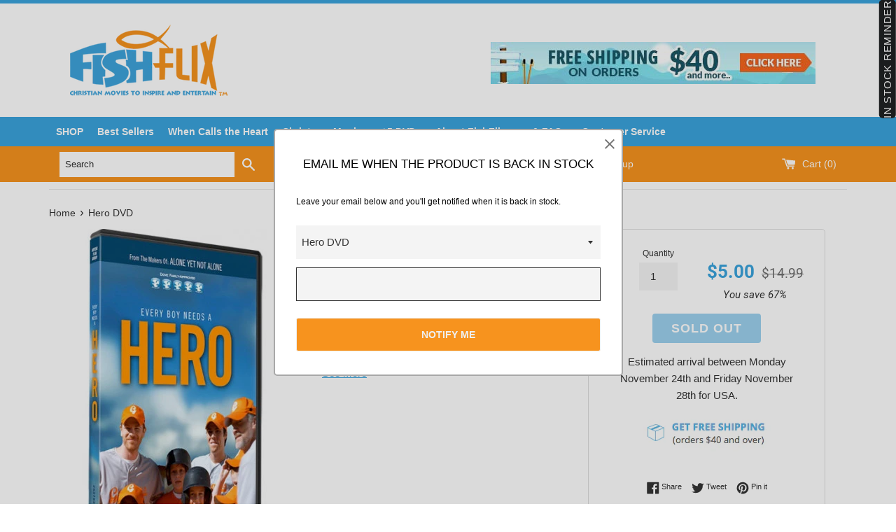

--- FILE ---
content_type: text/html; charset=utf-8
request_url: https://www.fishflix.com/products/christian-movies-hero-dvd
body_size: 39695
content:
<!doctype html>
<!--[if IE 9]> <html class="ie9 supports-no-js" lang="en"> <![endif]-->
<!--[if (gt IE 9)|!(IE)]><!--> <html class="supports-no-js" lang="en"> <!--<![endif]-->
<head>
  <meta charset="utf-8">
  <meta http-equiv="X-UA-Compatible" content="IE=edge,chrome=1">
  <meta name="viewport" content="width=device-width,initial-scale=1">
  <meta name="theme-color" content="">
  <link rel="canonical" href="https://www.fishflix.com/products/christian-movies-hero-dvd">
  <meta name="google-site-verification" content="a9Aj-KcfzpLaVWsfswcYoqVEU7oMYT9523igQUgf1SA" />


  
    <link rel="shortcut icon" href="//www.fishflix.com/cdn/shop/files/favicon_32x32.png?v=1613513268" type="image/png" />
  

  <title>
  Hero DVD | Christian Movies &ndash; FishFlix.com Faith and Family Movies
  </title>

  
  	
  <meta name="description" content="Buy Hero DVD and find thousands of Christian movies on sale at FishFlix.com. Learn more about our free shipping options available today!">
  	
  

  <!-- /snippets/social-meta-tags.liquid -->


  <meta property="og:type" content="product">
  <meta property="og:title" content="Hero DVD">
  
    <meta property="og:image" content="http://www.fishflix.com/cdn/shop/products/Christian-movies-hero-dvd_grande.jpg?v=1515048711">
    <meta property="og:image:secure_url" content="https://www.fishflix.com/cdn/shop/products/Christian-movies-hero-dvd_grande.jpg?v=1515048711">
  
  <meta property="og:description" content="
Hero DVD̴Ì_
Hero is a film all about family, perseverance, and second chances. Joe Finn, a former local legend in the world of baseball, is failing at the most important job he has ever been tasked with. He is failing as a husband, father, and a friend and is unsure of how to keep his life together. Seven long years after leaving, he returns to his hometown, Miller&#39;s Gap. His return comes just in time for him to say goodbye to his dying wife and hello to his estranged son and a community who thought him long gone. Desperately wanting to right his life, Joe turns to the one thing he knows best...baseball. However, Little League in Miller&#39;s Gap has changed and none of the parents are willing to be involved. His actions and his desperation to make things right begin to thaw out some of the frozen hearts in this community, but his mission is threatened when some in the community attempt to get rid of his baseball team. Can Joe bring life back to this dying community and restore a relationship with his son or is he seven years too late to pick up the pieces that he left behind? Hero is a touching story of loss, healing, and redemption that will leave viewers touched and inspired.
Becoming a Hero
In the Christian film industry today, there are many films focusing on fathers. The message of fatherhood is extremely important and needs to be broadcast to everyone. Hero is a film that strives to show the importance of a father&#39;s relationship with his children. In this case, it is Joe&#39;s relationship with his son. Every kid needs a hero in their life, so why shouldn&#39;t fathers strive to fulfill this role? Too many dads are wrapped up in their own lives and fail to give the children the input that they need.
Fathers are crucial to the family. If you don&#39;t believe this, then read these statistics. 63% of youth suicides are from fatherless homes. 90% of all homeless and runaway children come from fatherless homes. 85% of all children who show behavioral disorders come from fatherless homes. 80% of assaulters who exhibit anger issues come from fatherless homes. 71% of all high school dropouts come from fatherless homes.
In addition to this, children who come from fatherless or any single parent home are much more likely to suffer from emotional abuse, physical abuse, and neglect. If both roles in the home are not being fulfilled, then the child is not being fulfilled. God&#39;s design for the family is extremely crucial to the way the family unit operates.
The pattern is unmistakable. Fathers play a very crucial role in the home. They are the leaders, the protectors, the heroes for their children. Without this example of leadership, children have a much harder time in life than they would if they had a stable home life. God designed the family to have a mother and a father, and each play equally important roles. Films like Hero focus on the importance of fathers in a child&#39;s life, and serve as a valuable lesson for all fathers in the world.̴Ì_
Another Christian film that focuses on the subject of fatherhood is the Kendrick Brothers&#39; film, Courageous. This movie depicts the lives of four police officers and their families. Each of the officers is a father, and each has chosen to parent in a different way. One father struggles to connect with his son, and doesn&#39;t know how to reach him. One is divorced and struggling with a drug problem, providing his son with a bad influence. One father is trying to parent in the way that the Bible teaches, but has a hard time convincing his daughter that he is doing what is best for. The last officer is unmarried, and has a daughter that he has never met.
Each of the families in Courageous are struggling with the role of fatherhood. How can they possibly raise their children right if they don&#39;t first get right with God? Through the movie, they are shown what good fatherhood looks like and each tries to become a better parent. The healing that comes from their fathers&#39; change of heart is absolutely incredible, and is a great testament to the importance of fatherhood in the home. Courageous is an inspiring movie that depicts the crucial role of fatherhood and the effects of not fulfilling this role.
The effect of fatherless homes reaches far beyond the individual family. The chances of the children continuing the pattern of abuse and fatherlessness in their own families and marriages is much greater. If fathers are not fulfilling their roles, then future generations will be greatly impacted. The cycle of neglect continues, leading to more and more broken children and families.
Films like Hero strive to spread the message of the importance of fatherhood. In order to break this cycle, something has to change. The Christian film industry is a great ministry in which films are made that impact people&#39;s lives greatly. The devastating effects of fatherlessness are shown in these films, revealing the weight of a father&#39;s responsibility. If this pattern is to be stopped, fathers must step up and rise to the occasion. They must not run away from responsibility and must fulfill their most important job in life. No high-ranking CEO position, or famous career is more important than the career of parenthood. God&#39;s command is to train up children in the way they should go, and this is a command that must be heeded.
Hero is an inspiring story of loss, heartache, neglect, and finally, redemption. It carries a weighty message of the importance of fatherhood, but is still enjoyable entertainment for the whole family.
Hero is not rated by the Motion Picture Association of America, but is considered suitable for most audiences. It does contain some thematic elements, so it is recommended that parents preview all content to determine what is suitable for their child.">
  <meta property="og:price:amount" content="5.00">
  <meta property="og:price:currency" content="USD">


  <meta property="og:url" content="https://www.fishflix.com/products/christian-movies-hero-dvd">

<meta property="og:site_name" content="FishFlix.com Faith and Family Movies">



  <meta name="twitter:site" content="@christiandvd">


  <meta name="twitter:card" content="summary">


  <meta name="twitter:title" content="Hero DVD">
  <meta name="twitter:description" content="Buy Hero DVD and find thousands of Christian movies on sale at FishFlix.com. Learn more about our free shipping options available today!">



  <link href="//www.fishflix.com/cdn/shop/t/6/assets/theme.scss.css?v=114947865193441353951674756175" rel="stylesheet" type="text/css" media="all" />
  <link href="//www.fishflix.com/cdn/shop/t/6/assets/slick.css?v=72376615944862524581493039896" rel="stylesheet" type="text/css" media="all" />
  <link href="//www.fishflix.com/cdn/shop/t/6/assets/slick-theme.css?v=96574945874334190161493815179" rel="stylesheet" type="text/css" media="all" />


  <!-- Google Fonts -->
  
  
    
      
      
      <link href="//fonts.googleapis.com/css?family=Roboto:400,700" rel="stylesheet" type="text/css" media="all" />
    
  

  <script>window.performance && window.performance.mark && window.performance.mark('shopify.content_for_header.start');</script><meta name="google-site-verification" content="rWPkJUSzuQoS1jjuT_3ok4BYhzw2GHmRc_k_saIxnWY">
<meta name="google-site-verification" content="j-w_-MViglxoG3ZHTZb-i6aSubIKPr8-mSXlwOfyFJ8">
<meta id="shopify-digital-wallet" name="shopify-digital-wallet" content="/17234467/digital_wallets/dialog">
<meta name="shopify-checkout-api-token" content="a26d9577495e7f744ef98c1cf0bc31d7">
<meta id="in-context-paypal-metadata" data-shop-id="17234467" data-venmo-supported="true" data-environment="production" data-locale="en_US" data-paypal-v4="true" data-currency="USD">
<link rel="alternate" type="application/json+oembed" href="https://www.fishflix.com/products/christian-movies-hero-dvd.oembed">
<script async="async" src="/checkouts/internal/preloads.js?locale=en-US"></script>
<script id="shopify-features" type="application/json">{"accessToken":"a26d9577495e7f744ef98c1cf0bc31d7","betas":["rich-media-storefront-analytics"],"domain":"www.fishflix.com","predictiveSearch":true,"shopId":17234467,"locale":"en"}</script>
<script>var Shopify = Shopify || {};
Shopify.shop = "fishflix.myshopify.com";
Shopify.locale = "en";
Shopify.currency = {"active":"USD","rate":"1.0"};
Shopify.country = "US";
Shopify.theme = {"name":"simple","id":173014225,"schema_name":"Simple","schema_version":"1.0","theme_store_id":578,"role":"main"};
Shopify.theme.handle = "null";
Shopify.theme.style = {"id":null,"handle":null};
Shopify.cdnHost = "www.fishflix.com/cdn";
Shopify.routes = Shopify.routes || {};
Shopify.routes.root = "/";</script>
<script type="module">!function(o){(o.Shopify=o.Shopify||{}).modules=!0}(window);</script>
<script>!function(o){function n(){var o=[];function n(){o.push(Array.prototype.slice.apply(arguments))}return n.q=o,n}var t=o.Shopify=o.Shopify||{};t.loadFeatures=n(),t.autoloadFeatures=n()}(window);</script>
<script id="shop-js-analytics" type="application/json">{"pageType":"product"}</script>
<script defer="defer" async type="module" src="//www.fishflix.com/cdn/shopifycloud/shop-js/modules/v2/client.init-shop-cart-sync_DRRuZ9Jb.en.esm.js"></script>
<script defer="defer" async type="module" src="//www.fishflix.com/cdn/shopifycloud/shop-js/modules/v2/chunk.common_Bq80O0pE.esm.js"></script>
<script type="module">
  await import("//www.fishflix.com/cdn/shopifycloud/shop-js/modules/v2/client.init-shop-cart-sync_DRRuZ9Jb.en.esm.js");
await import("//www.fishflix.com/cdn/shopifycloud/shop-js/modules/v2/chunk.common_Bq80O0pE.esm.js");

  window.Shopify.SignInWithShop?.initShopCartSync?.({"fedCMEnabled":true,"windoidEnabled":true});

</script>
<script>(function() {
  var isLoaded = false;
  function asyncLoad() {
    if (isLoaded) return;
    isLoaded = true;
    var urls = ["\/\/www.powr.io\/powr.js?powr-token=fishflix.myshopify.com\u0026external-type=shopify\u0026shop=fishflix.myshopify.com","\/\/www.mlveda.com\/ShopifyLatestViewedProducts\/jquery.products.min.js?shop=fishflix.myshopify.com","\/\/www.mlveda.com\/ShopifyLatestViewedProducts\/jquery.products.js?shop=fishflix.myshopify.com","https:\/\/assets1.adroll.com\/shopify\/latest\/j\/shopify_rolling_bootstrap_v2.js?adroll_adv_id=WMLLEGOAIFAYJNRYA4SGWS\u0026adroll_pix_id=KVHBHLF5KZFX7P5SVZVBJ7\u0026shop=fishflix.myshopify.com","https:\/\/d10lpsik1i8c69.cloudfront.net\/w.js?shop=fishflix.myshopify.com","\/\/cdn.shopify.com\/proxy\/e344ea3b590af1242b78a6f11ecfbf972b1bada629e5682c84beb5f81cf3111f\/forms-akamai.smsbump.com\/64017\/form_3914.js?ver=1715797259\u0026shop=fishflix.myshopify.com\u0026sp-cache-control=cHVibGljLCBtYXgtYWdlPTkwMA","https:\/\/cdn-spurit.com\/in-stock-reminder\/js\/common.js?shop=fishflix.myshopify.com","https:\/\/s3.amazonaws.com\/pixelpop\/usercontent\/scripts\/46e8521b-5f31-4f33-898e-a5b65790f410\/pixelpop.js?shop=fishflix.myshopify.com","\/\/cdn.shopify.com\/proxy\/a46b1cedb10237a6c2660543302708d122a3b3751a2752e06f803df3c71d1ed6\/static.cdn.printful.com\/static\/js\/external\/shopify-product-customizer.js?v=0.28\u0026shop=fishflix.myshopify.com\u0026sp-cache-control=cHVibGljLCBtYXgtYWdlPTkwMA","https:\/\/cdn.hextom.com\/js\/freeshippingbar.js?shop=fishflix.myshopify.com"];
    for (var i = 0; i < urls.length; i++) {
      var s = document.createElement('script');
      s.type = 'text/javascript';
      s.async = true;
      s.src = urls[i];
      var x = document.getElementsByTagName('script')[0];
      x.parentNode.insertBefore(s, x);
    }
  };
  if(window.attachEvent) {
    window.attachEvent('onload', asyncLoad);
  } else {
    window.addEventListener('load', asyncLoad, false);
  }
})();</script>
<script id="__st">var __st={"a":17234467,"offset":-21600,"reqid":"7afd9bcf-7bed-4537-9abe-b0abe0e25a7e-1763713980","pageurl":"www.fishflix.com\/products\/christian-movies-hero-dvd","u":"b049abb4e51f","p":"product","rtyp":"product","rid":9390489361};</script>
<script>window.ShopifyPaypalV4VisibilityTracking = true;</script>
<script id="captcha-bootstrap">!function(){'use strict';const t='contact',e='account',n='new_comment',o=[[t,t],['blogs',n],['comments',n],[t,'customer']],c=[[e,'customer_login'],[e,'guest_login'],[e,'recover_customer_password'],[e,'create_customer']],r=t=>t.map((([t,e])=>`form[action*='/${t}']:not([data-nocaptcha='true']) input[name='form_type'][value='${e}']`)).join(','),a=t=>()=>t?[...document.querySelectorAll(t)].map((t=>t.form)):[];function s(){const t=[...o],e=r(t);return a(e)}const i='password',u='form_key',d=['recaptcha-v3-token','g-recaptcha-response','h-captcha-response',i],f=()=>{try{return window.sessionStorage}catch{return}},m='__shopify_v',_=t=>t.elements[u];function p(t,e,n=!1){try{const o=window.sessionStorage,c=JSON.parse(o.getItem(e)),{data:r}=function(t){const{data:e,action:n}=t;return t[m]||n?{data:e,action:n}:{data:t,action:n}}(c);for(const[e,n]of Object.entries(r))t.elements[e]&&(t.elements[e].value=n);n&&o.removeItem(e)}catch(o){console.error('form repopulation failed',{error:o})}}const l='form_type',E='cptcha';function T(t){t.dataset[E]=!0}const w=window,h=w.document,L='Shopify',v='ce_forms',y='captcha';let A=!1;((t,e)=>{const n=(g='f06e6c50-85a8-45c8-87d0-21a2b65856fe',I='https://cdn.shopify.com/shopifycloud/storefront-forms-hcaptcha/ce_storefront_forms_captcha_hcaptcha.v1.5.2.iife.js',D={infoText:'Protected by hCaptcha',privacyText:'Privacy',termsText:'Terms'},(t,e,n)=>{const o=w[L][v],c=o.bindForm;if(c)return c(t,g,e,D).then(n);var r;o.q.push([[t,g,e,D],n]),r=I,A||(h.body.append(Object.assign(h.createElement('script'),{id:'captcha-provider',async:!0,src:r})),A=!0)});var g,I,D;w[L]=w[L]||{},w[L][v]=w[L][v]||{},w[L][v].q=[],w[L][y]=w[L][y]||{},w[L][y].protect=function(t,e){n(t,void 0,e),T(t)},Object.freeze(w[L][y]),function(t,e,n,w,h,L){const[v,y,A,g]=function(t,e,n){const i=e?o:[],u=t?c:[],d=[...i,...u],f=r(d),m=r(i),_=r(d.filter((([t,e])=>n.includes(e))));return[a(f),a(m),a(_),s()]}(w,h,L),I=t=>{const e=t.target;return e instanceof HTMLFormElement?e:e&&e.form},D=t=>v().includes(t);t.addEventListener('submit',(t=>{const e=I(t);if(!e)return;const n=D(e)&&!e.dataset.hcaptchaBound&&!e.dataset.recaptchaBound,o=_(e),c=g().includes(e)&&(!o||!o.value);(n||c)&&t.preventDefault(),c&&!n&&(function(t){try{if(!f())return;!function(t){const e=f();if(!e)return;const n=_(t);if(!n)return;const o=n.value;o&&e.removeItem(o)}(t);const e=Array.from(Array(32),(()=>Math.random().toString(36)[2])).join('');!function(t,e){_(t)||t.append(Object.assign(document.createElement('input'),{type:'hidden',name:u})),t.elements[u].value=e}(t,e),function(t,e){const n=f();if(!n)return;const o=[...t.querySelectorAll(`input[type='${i}']`)].map((({name:t})=>t)),c=[...d,...o],r={};for(const[a,s]of new FormData(t).entries())c.includes(a)||(r[a]=s);n.setItem(e,JSON.stringify({[m]:1,action:t.action,data:r}))}(t,e)}catch(e){console.error('failed to persist form',e)}}(e),e.submit())}));const S=(t,e)=>{t&&!t.dataset[E]&&(n(t,e.some((e=>e===t))),T(t))};for(const o of['focusin','change'])t.addEventListener(o,(t=>{const e=I(t);D(e)&&S(e,y())}));const B=e.get('form_key'),M=e.get(l),P=B&&M;t.addEventListener('DOMContentLoaded',(()=>{const t=y();if(P)for(const e of t)e.elements[l].value===M&&p(e,B);[...new Set([...A(),...v().filter((t=>'true'===t.dataset.shopifyCaptcha))])].forEach((e=>S(e,t)))}))}(h,new URLSearchParams(w.location.search),n,t,e,['guest_login'])})(!0,!0)}();</script>
<script integrity="sha256-52AcMU7V7pcBOXWImdc/TAGTFKeNjmkeM1Pvks/DTgc=" data-source-attribution="shopify.loadfeatures" defer="defer" src="//www.fishflix.com/cdn/shopifycloud/storefront/assets/storefront/load_feature-81c60534.js" crossorigin="anonymous"></script>
<script data-source-attribution="shopify.dynamic_checkout.dynamic.init">var Shopify=Shopify||{};Shopify.PaymentButton=Shopify.PaymentButton||{isStorefrontPortableWallets:!0,init:function(){window.Shopify.PaymentButton.init=function(){};var t=document.createElement("script");t.src="https://www.fishflix.com/cdn/shopifycloud/portable-wallets/latest/portable-wallets.en.js",t.type="module",document.head.appendChild(t)}};
</script>
<script data-source-attribution="shopify.dynamic_checkout.buyer_consent">
  function portableWalletsHideBuyerConsent(e){var t=document.getElementById("shopify-buyer-consent"),n=document.getElementById("shopify-subscription-policy-button");t&&n&&(t.classList.add("hidden"),t.setAttribute("aria-hidden","true"),n.removeEventListener("click",e))}function portableWalletsShowBuyerConsent(e){var t=document.getElementById("shopify-buyer-consent"),n=document.getElementById("shopify-subscription-policy-button");t&&n&&(t.classList.remove("hidden"),t.removeAttribute("aria-hidden"),n.addEventListener("click",e))}window.Shopify?.PaymentButton&&(window.Shopify.PaymentButton.hideBuyerConsent=portableWalletsHideBuyerConsent,window.Shopify.PaymentButton.showBuyerConsent=portableWalletsShowBuyerConsent);
</script>
<script data-source-attribution="shopify.dynamic_checkout.cart.bootstrap">document.addEventListener("DOMContentLoaded",(function(){function t(){return document.querySelector("shopify-accelerated-checkout-cart, shopify-accelerated-checkout")}if(t())Shopify.PaymentButton.init();else{new MutationObserver((function(e,n){t()&&(Shopify.PaymentButton.init(),n.disconnect())})).observe(document.body,{childList:!0,subtree:!0})}}));
</script>
<link id="shopify-accelerated-checkout-styles" rel="stylesheet" media="screen" href="https://www.fishflix.com/cdn/shopifycloud/portable-wallets/latest/accelerated-checkout-backwards-compat.css" crossorigin="anonymous">
<style id="shopify-accelerated-checkout-cart">
        #shopify-buyer-consent {
  margin-top: 1em;
  display: inline-block;
  width: 100%;
}

#shopify-buyer-consent.hidden {
  display: none;
}

#shopify-subscription-policy-button {
  background: none;
  border: none;
  padding: 0;
  text-decoration: underline;
  font-size: inherit;
  cursor: pointer;
}

#shopify-subscription-policy-button::before {
  box-shadow: none;
}

      </style>

<script>window.performance && window.performance.mark && window.performance.mark('shopify.content_for_header.end');</script>

  <script>window.BOLD = window.BOLD || {};
    window.BOLD.common = window.BOLD.common || {};
    window.BOLD.common.Shopify = window.BOLD.common.Shopify || {};

    window.BOLD.common.Shopify.shop = {
        domain: 'www.fishflix.com',
        permanent_domain: 'fishflix.myshopify.com',
        url: 'https://www.fishflix.com',
        secure_url: 'https://www.fishflix.com',
        money_format: "${{amount}}",
        currency: "USD"
    };

    window.BOLD.common.Shopify.cart = {"note":null,"attributes":{},"original_total_price":0,"total_price":0,"total_discount":0,"total_weight":0.0,"item_count":0,"items":[],"requires_shipping":false,"currency":"USD","items_subtotal_price":0,"cart_level_discount_applications":[],"checkout_charge_amount":0};
    window.BOLD.common.template = 'product';window.BOLD.common.Shopify.formatMoney = function(money, format) {
        function n(t, e) {
            return "undefined" == typeof t ? e : t
        }
        function r(t, e, r, i) {
            if (e = n(e, 2),
            r = n(r, ","),
            i = n(i, "."),
            isNaN(t) || null == t)
                return 0;
            t = (t / 100).toFixed(e);
            var o = t.split(".")
              , a = o[0].replace(/(\d)(?=(\d\d\d)+(?!\d))/g, "$1" + r)
              , s = o[1] ? i + o[1] : "";
            return a + s
        }
        "string" == typeof money && (money = money.replace(".", ""));
        var i = ""
          , o = /\{\{\s*(\w+)\s*\}\}/
          , a = format || window.BOLD.common.Shopify.shop.money_format || window.Shopify.money_format || "$ {{ amount }}";
        switch (a.match(o)[1]) {
            case "amount":
                i = r(money, 2);
                break;
            case "amount_no_decimals":
                i = r(money, 0);
                break;
            case "amount_with_comma_separator":
                i = r(money, 2, ".", ",");
                break;
            case "amount_no_decimals_with_comma_separator":
                i = r(money, 0, ".", ",");
                break;
            case "amount_with_space_separator":
                i = r(money, 2, ".", " ");
                break;
            case "amount_no_decimals_with_space_separator":
                i = r(money, 0, ".", " ");
                break;
        }
        return a.replace(o, i);
    };

    window.BOLD.common.Shopify.saveProduct = function (handle, product) {
        if (typeof handle === 'string' && typeof window.BOLD.common.Shopify.products[handle] === 'undefined') {
            if (typeof product === 'number') {
                window.BOLD.common.Shopify.handles[product] = handle;
                product = { id: product };
            }
            window.BOLD.common.Shopify.products[handle] = product;
        }
    };

	window.BOLD.common.Shopify.saveVariant = function (variant_id, variant) {
		if (typeof variant_id === 'number' && typeof window.BOLD.common.Shopify.variants[variant_id] === 'undefined') {
			window.BOLD.common.Shopify.variants[variant_id] = variant;
		}
	};window.BOLD.common.Shopify.products = window.BOLD.common.Shopify.products || {};
    window.BOLD.common.Shopify.variants = window.BOLD.common.Shopify.variants || {};
    window.BOLD.common.Shopify.handles = window.BOLD.common.Shopify.handles || {};window.BOLD.common.Shopify.handle = "christian-movies-hero-dvd"
window.BOLD.common.Shopify.saveProduct("christian-movies-hero-dvd", 9390489361);window.BOLD.common.Shopify.saveVariant(34362827921, {product_id: 9390489361, price: 500, group_id: 'null'});window.BOLD.common.Shopify.metafields = window.BOLD.common.Shopify.metafields || {};window.BOLD.common.Shopify.metafields["bold_rp"] = {};window.BOLD.common.cacheParams = window.BOLD.common.cacheParams || {};
    window.BOLD.common.cacheParams.bundles = 1542299348;

</script>

<script src="https://bundles.boldapps.net/js/bundles.js" type="text/javascript"></script>
<link href="//www.fishflix.com/cdn/shop/t/6/assets/bold-bundles.css?v=143876918791164217301542299412" rel="stylesheet" type="text/css" media="all" />


  <script src="//ajax.googleapis.com/ajax/libs/jquery/1.11.0/jquery.min.js" type="text/javascript"></script>
  <script src="//www.fishflix.com/cdn/shop/t/6/assets/modernizr.min.js?v=44044439420609591321485534216" type="text/javascript"></script>

  


<script id="sca_fg_cart_ShowGiftAsProductTemplate" type="text/template">
  
  <div class="item not-sca-qv" id="sca-freegift-{{productID}}">
    <a class="close_box" style="display: none;position: absolute;top:5px;right: 10px;font-size: 22px;font-weight: bold;cursor: pointer;text-decoration:none;color: #aaa;">×</a>
    <img class="lazyOwl" data-src="{{productImageURL}}">
    <div class="sca-product-shop">
      <div class="f-fix"><span class="sca-product-title" style="white-space: nowrap;color:#000;{{showfgTitle}}">{{productTitle}}</span>
          <div id="product-variants-{{productID}}">
            <div class="sca-price" id="price-field-{{productID}}">
              <span class="sca-old-price">{{variant_compare_at_price}}</span>
              <span class="sca-special-price">{{variant_price}}</span>
            </div>
            <div id="stay-content-sca-freegift-{{productID}}" class="sca-fg-cart-item">
              <a class="close_box" style="display: none;position: absolute;top:5px;right: 10px;font-size: 22px;font-weight: bold;cursor: pointer;text-decoration:none;color: #aaa;">×</a>
              <select id="product-select-{{productID}}" name="id" style="display: none">
                {{optionVariantData}}
              </select>
            </div>
          </div>
          <button type='button' id="sca-btn-select-{{productID}}" class="sca-button" onclick="onclickSelect_{{productID}}();"><span>{{SelectButton}}</span></button>
          <button type='button' id="sca-btn-{{productID}}" class="sca-button" style="display: none"><span>{{AddToCartButton}}</span></button>
      </div>
    </div>
  </div>
  
</script>
<script id = "sca_fg_cart_ShowGiftAsProductScriptTemplate" type="text/template">
  
  var selectCallback_{{productID}}=function(_,t){if(_){if(_.available){$("#sca-btn-{{productID}}").removeClass("disabled").removeAttr("disabled").html("<span>{{AddToCartButton}}</span>").fadeTo(200,1);$("#sca-btn-{{productID}}").unbind("click");$("#sca-btn-{{productID}}").click(SECOMAPP.jQuery.proxy(function(){SECOMAPP.addGiftToCart(_.id,1)},_))}else{$("#sca-btn-{{productID}}").html("<span>{{UnavailableButton}}</span>").addClass("disabled").attr("disabled","disabled").fadeTo(200,.5)}if(_.compare_at_price>_.price){$("#price-field-{{productID}}").html("<span class='sca-old-price'>"+SECOMAPP.formatMoney(_.compare_at_price)+"</span>"+"&nbsp;<s class='sca-special-price'>"+SECOMAPP.formatMoney(_.price)+"</s>")}else{$("#price-field-{{productID}}").html("<span class='sca-special-price'>"+SECOMAPP.formatMoney(_.price)+"</span>")}}else{$("#sca-btn-{{productID}}").html("<span>{{UnavailableButton}}</span>").addClass("disabled").attr("disabled","disabled").fadeTo(200,.5)}if(_&&_.featured_image){var a=$("#sca-freegift-{{productID}} img");var o=_.featured_image;var n=a[0];Shopify.Image.switchImage(o,n,function(_,t,a){$(a).parents("a").attr("href",_);$(a).attr("src",_)})}};var onclickSelect_{{productID}}=function(){SECOMAPP.jQuery.getJSON("/products/{{productHandle}}.js",function(_){if(_.options.length==1){$("<label><strong>"+_.options[0].name+"</strong></label>").insertBefore("#product-select-{{productID}}")}var t=[];SECOMAPP.jQuery.each(_.options,function(_,a){t[_]=a.name});_.options=t;var a={{variantsGiftList}};var o={{mainVariantsList}};for(var n=_.variants.length-1;n>-1;n--){if(a.indexOf(_.variants[n].id)<0&&o.indexOf(_.variants[n].id)<0){_.variants.splice(n,1)}}for(var e=o.length-1;e>-1;e--){var i=a[e];var c=o[e];var s=0;var r=0;for(var n=_.variants.length-1;n>-1;n--){if(_.variants[n].id==i){s=n}else if(_.variants[n].id==c){r=n}}_.variants[s].inventory_management=_.variants[r].inventory_management;_.variants[s].inventory_policy=_.variants[r].inventory_policy;_.variants[s].inventory_quantity=_.variants[r].inventory_quantity;_.variants[s].available=_.variants[r].available;_.variants[s].option1=_.variants[r].option1;_.variants[s].options[0].name=_.variants[r].options[0].name;if(_.variants[s].options[1]){_.variants[s].options[1].name=_.variants[r].options[1].name;_.variants[s].option2=_.variants[r].option2}if(_.variants[s].options[2]){_.variants[s].options[2].name=_.variants[r].options[2].name;_.variants[s].option3=_.variants[r].option3}_.variants[s].title=_.variants[r].title;_.variants[s].name=_.variants[r].name;_.variants[s].public_title=_.variants[r].public_title;_.variants.splice(r,1)}$("#sca-btn-select-{{productID}}").hide();$("#product-select-{{productID}}").show();$("#sca-btn-{{productID}}").show();$("#stay-content-sca-freegift-{{productID}} .close_box").show();$("#stay-content-sca-freegift-{{productID}} .close_box").click(function(){$("#stay-content-sca-freegift-{{productID}}").hide();$("#sca-btn-{{productID}}").hide();$("#sca-btn-select-{{productID}}").show()});new Shopify.OptionSelectors("product-select-{{productID}}",{product:_,onVariantSelected:selectCallback_{{productID}},enableHistoryState:true});if(_.variants.length==1&&_.variants[0].title.indexOf("Default")!==-1){jQuery("#sca-freegift-{{productID}} .selector-wrapper").hide()}else{$("#stay-content-sca-freegift-{{productID}}").show();$("#stay-content-sca-freegift-{{productID}}").focus()}onclickSelect_{{productID}}=function(){$("#stay-content-sca-freegift-{{productID}}").show();$("#sca-btn-{{productID}}").show();$("#sca-btn-select-{{productID}}").hide()}})};
  
</script>

<script id="sca_fg_cart_ShowGiftAsVariantTemplate" type="text/template">
  
  <div class="item not-sca-qv" id="sca-freegift-{{variantID}}">
    <img class="lazyOwl" data-src="{{variantImageURL}}">
    <div class="sca-product-shop">
      <div class="f-fix">
        <span class="sca-product-title" style="white-space: nowrap;color:#000;">{{variantTitle}}</span>
        <div class="sca-price">
          <span class="sca-old-price">{{variant_compare_at_price}}</span>
          <span class="sca-special-price">{{variant_price}}</span>
        </div>
        <button type="button" id="sca-btn{{variantID}}" class="sca-button" onclick="SECOMAPP.addGiftToCart({{variantID}},1);">
          <span>{{AddToCartButton}}</span>
        </button>
      </div>
    </div>
  </div>
  
</script>

<script id="sca_fg_prod_GiftList" type="text/template">
  
  <a id ="{{giftShowID}}" class="product-image freegif-product-image freegift-info-{{giftShowID}}"
     title="{{giftTitle}}" href="/products/{{productsHandle}}">
    <img class="not-sca-qv" src="{{giftImgUrl}}" alt="{{giftTitle}}" />
  </a>
  
</script>

<script id="sca_fg_prod_Gift_PopupDetail" type="text/template">
  
  <div class="sca-fg-item fg-info-{{giftShowID}}" style="display:none;z-index:2147483647;">
    <div class="sca-fg-item-options">
      <div class="sca-fg-item-option-title">
        <em>{{freegiftRuleName}}</em>
      </div>
      <div class="sca-fg-item-option-ct">
        <!--        <div class="sca-fg-image-item">
                        <img src="{{giftImgUrl}}" /> -->
        <div class="sca-fg-item-name">
          <a href="#">{{giftTitle}}</a>
        </div>
        <!--        </div> -->
      </div>
    </div>
  </div>
  
</script>

<script id="sca_fg_ajax_GiftListPopup" type="text/template">
  
  <div id="freegift_popup" class="mfp-hide">
    <div id="sca-fg-owl-carousel">
      <div id="freegift_cart_container" class="sca-fg-cart-container" style="display: none;">
        <div id="freegift_message" class="owl-carousel"></div>
      </div>
      <div id="sca-fg-slider-cart" style="display: none;">
        <div class="sca-fg-cart-title">
          <strong>{{popupTitle}}</strong>
        </div>
        <div id="sca_freegift_list" class="owl-carousel"></div>
      </div>
    </div>
  </div>
  
</script>



<link href="//www.fishflix.com/cdn/shop/t/6/assets/sca.freegift.css?v=75784756898926036941512564371" rel="stylesheet" type="text/css" media="all" />
<script src="//www.fishflix.com/cdn/shopifycloud/storefront/assets/themes_support/option_selection-b017cd28.js" type="text/javascript"></script>
<script>
    Shopify.money_format = "${{amount}}";
</script>
<script type="text/javascript">(function(){if(typeof SECOMAPP==="undefined"){SECOMAPP={};};if(typeof Shopify==="undefined"){Shopify={};};SECOMAPP.fg_ver=1512791427;SECOMAPP.gifts_list_avai={"6233313247260":true};})();</script>
<script src="//www.fishflix.com/cdn/shop/t/6/assets/sca.freegifts.data.js?v=100861484459424818431512791425" type="text/javascript"></script>
<script data-cfasync="false" type="text/javascript">
  /* Smart Ecommerce App (SEA Inc)
   * http://www.secomapp.com
   * Do not reuse those source codes if don't have permission of us.
   * */
  
  !function(){Array.isArray||(Array.isArray=function(e){return"[object Array]"===Object.prototype.toString.call(e)}),"function"!=typeof Object.create&&(Object.create=function(e){function t(){}return t.prototype=e,new t}),Object.keys||(Object.keys=function(e){var t,o=[];for(t in e)Object.prototype.hasOwnProperty.call(e,t)&&o.push(t);return o}),String.prototype.endsWith||Object.defineProperty(String.prototype,"endsWith",{value:function(e,t){var o=this.toString();(void 0===t||t>o.length)&&(t=o.length),t-=e.length;var r=o.indexOf(e,t);return-1!==r&&r===t}}),Array.prototype.indexOf||(Array.prototype.indexOf=function(e,t){var o;if(null==this)throw new TypeError('"this" is null or not defined');var r=Object(this),i=r.length>>>0;if(0===i)return-1;var n=+t||0;if(Math.abs(n)===1/0&&(n=0),n>=i)return-1;for(o=Math.max(n>=0?n:i-Math.abs(n),0);o<i;){if(o in r&&r[o]===e)return o;o++}return-1}),Array.prototype.forEach||(Array.prototype.forEach=function(e,t){var o,r;if(null==this)throw new TypeError(" this is null or not defined");var i=Object(this),n=i.length>>>0;if("function"!=typeof e)throw new TypeError(e+" is not a function");for(arguments.length>1&&(o=t),r=0;r<n;){var a;r in i&&(a=i[r],e.call(o,a,r,i)),r++}}),console=console||{},console.log=console.log||function(){},"undefined"==typeof Shopify&&(Shopify={}),"function"!=typeof Shopify.onError&&(Shopify.onError=function(){}),"undefined"==typeof SECOMAPP&&(SECOMAPP={}),SECOMAPP.removeGiftsVariant=function(e){setTimeout(function(){try{e("select option").not(".sca-fg-cart-item select option").filter(function(){var t=e(this).val(),o=e(this).text();-1!==o.indexOf(" - ")&&(o=o.slice(0,o.indexOf(" - ")));var r=[];return-1!==o.indexOf(" / ")&&(r=o.split(" / "),o=r[r.length-1]),!!(void 0!==SECOMAPP.gifts_list_avai&&void 0!==SECOMAPP.gifts_list_avai[t]||o.endsWith("% off)"))&&(e("select option").not(".sca-fg-cart-item select option").filter(function(){var r=e(this).val(),i=e(this).text();return i.endsWith(o)||r==t||i.endsWith("% off)")}).remove(),e(".dropdown *,ul li,label,div").filter(function(){var r=e(this).html(),i=e(this).data("value");return r&&r.endsWith(o)||r&&r.endsWith("% off)")||i==t}).remove(),!0)})}catch(e){console.log(e)}},500)},SECOMAPP.formatMoney=function(e,t){function o(e,t){return void 0===e?t:e}function r(e,t,r,i){if(t=o(t,2),r=o(r,","),i=o(i,"."),isNaN(e)||null==e)return 0;var n=(e=(e/100).toFixed(t)).split(".");return n[0].replace(/(\d)(?=(\d\d\d)+(?!\d))/g,"$1"+r)+(n[1]?i+n[1]:"")}"string"==typeof e&&(e=e.replace(".",""));var i="",n="undefined"!=typeof Shopify&&void 0!==Shopify.money_format?Shopify.money_format:"{{amount}}",a=/\{\{\s*(\w+)\s*\}\}/,c=t||("string"==typeof this.fgsettings.sca_currency_format&&this.fgsettings.sca_currency_format.indexOf("amount")>-1?this.fgsettings.sca_currency_format:null)||n;if("function"==typeof Shopify.formatMoney)return Shopify.formatMoney(e,c);switch(c.match(a)[1]){case"amount":i=r(e,2);break;case"amount_no_decimals":i=r(e,0);break;case"amount_with_comma_separator":i=r(e,2,".",",");break;case"amount_no_decimals_with_comma_separator":i=r(e,0,".",",")}return c.replace(a,i)},SECOMAPP.setCookie=function(e,t,o,r,i){var n=new Date;n.setTime(n.getTime()+24*o*60*60*1e3+60*r*1e3);var a="expires="+n.toUTCString();document.cookie=e+"="+t+";"+a+(i?";path="+i:";path=/")},SECOMAPP.getCookie=function(e){for(var t=e+"=",o=document.cookie.split(";"),r=0;r<o.length;r++){for(var i=o[r];" "==i.charAt(0);)i=i.substring(1);if(0==i.indexOf(t))return i.substring(t.length,i.length)}return""},SECOMAPP.getQueryString=function(){for(var e={},t=window.location.search.substring(1).split("&"),o=0;o<t.length;o++){var r=t[o].split("=");if(void 0===e[r[0]])e[r[0]]=decodeURIComponent(r[1]);else if("string"==typeof e[r[0]]){var i=[e[r[0]],decodeURIComponent(r[1])];e[r[0]]=i}else e[r[0]].push(decodeURIComponent(r[1]))}return e},SECOMAPP.freegifts_product_json=function(e){if(e){for(s=0;s<e.options.length;s++)if(option=e.options[s],option.values)for(var t=0;t<option.values.length;t++)(option.values[t].endsWith("(Freegifts)")||option.values[t].endsWith("% off)"))&&(option.values.splice(t,1),t--);for(var o=function(e){for(var t in e)if(e.hasOwnProperty(t))return!1;return!0},r=e.price,i=e.price_max,n=e.price_min,a=e.compare_at_price,c=e.compare_at_price_max,f=e.compare_at_price_min,s=0;s<e.variants.length;s++){var p=(t=e.variants[s]).option3?t.option3:t.option2?t.option2:t.option1;"undefined"!=typeof SECOMAPP&&void 0!==SECOMAPP.gifts_list_avai&&!o(SECOMAPP.gifts_list_avai)&&void 0!==SECOMAPP.gifts_list_avai[t.id]||p.endsWith("(Freegifts)")||p.endsWith("% off)")?(e.variants.splice(s,1),s-=1):(i>=t.price&&(i=t.price,r=t.price),n<=t.price&&(n=t.price),t.compare_at_price&&(c>=t.compare_at_price&&(c=t.compare_at_price,a=t.compare_at_price),f<=t.compare_at_price&&(f=t.compare_at_price)),1==t.available&&(e.available=!0))}e.price=r,e.price_max=n,e.price_min=i,e.compare_at_price=a,e.compare_at_price_max=f,e.compare_at_price_min=c,e.price_varies=n>i,e.compare_at_price_varies=f>c}return e},SECOMAPP.fg_codes=[],""!==SECOMAPP.getCookie("sca_fg_codes")&&(SECOMAPP.fg_codes=JSON.parse(SECOMAPP.getCookie("sca_fg_codes")));var e=SECOMAPP.getQueryString();e.freegifts_code&&-1===SECOMAPP.fg_codes.indexOf(e.freegifts_code)&&(void 0!==SECOMAPP.activateOnlyOnePromoCode&&!0===SECOMAPP.activateOnlyOnePromoCode&&(SECOMAPP.fg_codes=[]),SECOMAPP.fg_codes.push(e.freegifts_code),SECOMAPP.setCookie("sca_fg_codes",JSON.stringify(SECOMAPP.fg_codes)))}();
  
  ;SECOMAPP.customer={};SECOMAPP.customer.email=null;SECOMAPP.customer.first_name=null;SECOMAPP.customer.last_name=null;SECOMAPP.customer.tags=null;SECOMAPP.customer.orders_count=null;SECOMAPP.customer.total_spent=null;SECOMAPP.customer.freegifts=[];
</script>

<link href="https://monorail-edge.shopifysvc.com" rel="dns-prefetch">
<script>(function(){if ("sendBeacon" in navigator && "performance" in window) {try {var session_token_from_headers = performance.getEntriesByType('navigation')[0].serverTiming.find(x => x.name == '_s').description;} catch {var session_token_from_headers = undefined;}var session_cookie_matches = document.cookie.match(/_shopify_s=([^;]*)/);var session_token_from_cookie = session_cookie_matches && session_cookie_matches.length === 2 ? session_cookie_matches[1] : "";var session_token = session_token_from_headers || session_token_from_cookie || "";function handle_abandonment_event(e) {var entries = performance.getEntries().filter(function(entry) {return /monorail-edge.shopifysvc.com/.test(entry.name);});if (!window.abandonment_tracked && entries.length === 0) {window.abandonment_tracked = true;var currentMs = Date.now();var navigation_start = performance.timing.navigationStart;var payload = {shop_id: 17234467,url: window.location.href,navigation_start,duration: currentMs - navigation_start,session_token,page_type: "product"};window.navigator.sendBeacon("https://monorail-edge.shopifysvc.com/v1/produce", JSON.stringify({schema_id: "online_store_buyer_site_abandonment/1.1",payload: payload,metadata: {event_created_at_ms: currentMs,event_sent_at_ms: currentMs}}));}}window.addEventListener('pagehide', handle_abandonment_event);}}());</script>
<script id="web-pixels-manager-setup">(function e(e,d,r,n,o){if(void 0===o&&(o={}),!Boolean(null===(a=null===(i=window.Shopify)||void 0===i?void 0:i.analytics)||void 0===a?void 0:a.replayQueue)){var i,a;window.Shopify=window.Shopify||{};var t=window.Shopify;t.analytics=t.analytics||{};var s=t.analytics;s.replayQueue=[],s.publish=function(e,d,r){return s.replayQueue.push([e,d,r]),!0};try{self.performance.mark("wpm:start")}catch(e){}var l=function(){var e={modern:/Edge?\/(1{2}[4-9]|1[2-9]\d|[2-9]\d{2}|\d{4,})\.\d+(\.\d+|)|Firefox\/(1{2}[4-9]|1[2-9]\d|[2-9]\d{2}|\d{4,})\.\d+(\.\d+|)|Chrom(ium|e)\/(9{2}|\d{3,})\.\d+(\.\d+|)|(Maci|X1{2}).+ Version\/(15\.\d+|(1[6-9]|[2-9]\d|\d{3,})\.\d+)([,.]\d+|)( \(\w+\)|)( Mobile\/\w+|) Safari\/|Chrome.+OPR\/(9{2}|\d{3,})\.\d+\.\d+|(CPU[ +]OS|iPhone[ +]OS|CPU[ +]iPhone|CPU IPhone OS|CPU iPad OS)[ +]+(15[._]\d+|(1[6-9]|[2-9]\d|\d{3,})[._]\d+)([._]\d+|)|Android:?[ /-](13[3-9]|1[4-9]\d|[2-9]\d{2}|\d{4,})(\.\d+|)(\.\d+|)|Android.+Firefox\/(13[5-9]|1[4-9]\d|[2-9]\d{2}|\d{4,})\.\d+(\.\d+|)|Android.+Chrom(ium|e)\/(13[3-9]|1[4-9]\d|[2-9]\d{2}|\d{4,})\.\d+(\.\d+|)|SamsungBrowser\/([2-9]\d|\d{3,})\.\d+/,legacy:/Edge?\/(1[6-9]|[2-9]\d|\d{3,})\.\d+(\.\d+|)|Firefox\/(5[4-9]|[6-9]\d|\d{3,})\.\d+(\.\d+|)|Chrom(ium|e)\/(5[1-9]|[6-9]\d|\d{3,})\.\d+(\.\d+|)([\d.]+$|.*Safari\/(?![\d.]+ Edge\/[\d.]+$))|(Maci|X1{2}).+ Version\/(10\.\d+|(1[1-9]|[2-9]\d|\d{3,})\.\d+)([,.]\d+|)( \(\w+\)|)( Mobile\/\w+|) Safari\/|Chrome.+OPR\/(3[89]|[4-9]\d|\d{3,})\.\d+\.\d+|(CPU[ +]OS|iPhone[ +]OS|CPU[ +]iPhone|CPU IPhone OS|CPU iPad OS)[ +]+(10[._]\d+|(1[1-9]|[2-9]\d|\d{3,})[._]\d+)([._]\d+|)|Android:?[ /-](13[3-9]|1[4-9]\d|[2-9]\d{2}|\d{4,})(\.\d+|)(\.\d+|)|Mobile Safari.+OPR\/([89]\d|\d{3,})\.\d+\.\d+|Android.+Firefox\/(13[5-9]|1[4-9]\d|[2-9]\d{2}|\d{4,})\.\d+(\.\d+|)|Android.+Chrom(ium|e)\/(13[3-9]|1[4-9]\d|[2-9]\d{2}|\d{4,})\.\d+(\.\d+|)|Android.+(UC? ?Browser|UCWEB|U3)[ /]?(15\.([5-9]|\d{2,})|(1[6-9]|[2-9]\d|\d{3,})\.\d+)\.\d+|SamsungBrowser\/(5\.\d+|([6-9]|\d{2,})\.\d+)|Android.+MQ{2}Browser\/(14(\.(9|\d{2,})|)|(1[5-9]|[2-9]\d|\d{3,})(\.\d+|))(\.\d+|)|K[Aa][Ii]OS\/(3\.\d+|([4-9]|\d{2,})\.\d+)(\.\d+|)/},d=e.modern,r=e.legacy,n=navigator.userAgent;return n.match(d)?"modern":n.match(r)?"legacy":"unknown"}(),u="modern"===l?"modern":"legacy",c=(null!=n?n:{modern:"",legacy:""})[u],f=function(e){return[e.baseUrl,"/wpm","/b",e.hashVersion,"modern"===e.buildTarget?"m":"l",".js"].join("")}({baseUrl:d,hashVersion:r,buildTarget:u}),m=function(e){var d=e.version,r=e.bundleTarget,n=e.surface,o=e.pageUrl,i=e.monorailEndpoint;return{emit:function(e){var a=e.status,t=e.errorMsg,s=(new Date).getTime(),l=JSON.stringify({metadata:{event_sent_at_ms:s},events:[{schema_id:"web_pixels_manager_load/3.1",payload:{version:d,bundle_target:r,page_url:o,status:a,surface:n,error_msg:t},metadata:{event_created_at_ms:s}}]});if(!i)return console&&console.warn&&console.warn("[Web Pixels Manager] No Monorail endpoint provided, skipping logging."),!1;try{return self.navigator.sendBeacon.bind(self.navigator)(i,l)}catch(e){}var u=new XMLHttpRequest;try{return u.open("POST",i,!0),u.setRequestHeader("Content-Type","text/plain"),u.send(l),!0}catch(e){return console&&console.warn&&console.warn("[Web Pixels Manager] Got an unhandled error while logging to Monorail."),!1}}}}({version:r,bundleTarget:l,surface:e.surface,pageUrl:self.location.href,monorailEndpoint:e.monorailEndpoint});try{o.browserTarget=l,function(e){var d=e.src,r=e.async,n=void 0===r||r,o=e.onload,i=e.onerror,a=e.sri,t=e.scriptDataAttributes,s=void 0===t?{}:t,l=document.createElement("script"),u=document.querySelector("head"),c=document.querySelector("body");if(l.async=n,l.src=d,a&&(l.integrity=a,l.crossOrigin="anonymous"),s)for(var f in s)if(Object.prototype.hasOwnProperty.call(s,f))try{l.dataset[f]=s[f]}catch(e){}if(o&&l.addEventListener("load",o),i&&l.addEventListener("error",i),u)u.appendChild(l);else{if(!c)throw new Error("Did not find a head or body element to append the script");c.appendChild(l)}}({src:f,async:!0,onload:function(){if(!function(){var e,d;return Boolean(null===(d=null===(e=window.Shopify)||void 0===e?void 0:e.analytics)||void 0===d?void 0:d.initialized)}()){var d=window.webPixelsManager.init(e)||void 0;if(d){var r=window.Shopify.analytics;r.replayQueue.forEach((function(e){var r=e[0],n=e[1],o=e[2];d.publishCustomEvent(r,n,o)})),r.replayQueue=[],r.publish=d.publishCustomEvent,r.visitor=d.visitor,r.initialized=!0}}},onerror:function(){return m.emit({status:"failed",errorMsg:"".concat(f," has failed to load")})},sri:function(e){var d=/^sha384-[A-Za-z0-9+/=]+$/;return"string"==typeof e&&d.test(e)}(c)?c:"",scriptDataAttributes:o}),m.emit({status:"loading"})}catch(e){m.emit({status:"failed",errorMsg:(null==e?void 0:e.message)||"Unknown error"})}}})({shopId: 17234467,storefrontBaseUrl: "https://www.fishflix.com",extensionsBaseUrl: "https://extensions.shopifycdn.com/cdn/shopifycloud/web-pixels-manager",monorailEndpoint: "https://monorail-edge.shopifysvc.com/unstable/produce_batch",surface: "storefront-renderer",enabledBetaFlags: ["2dca8a86"],webPixelsConfigList: [{"id":"751042724","configuration":"{\"config\":\"{\\\"pixel_id\\\":\\\"AW-1013873856\\\",\\\"target_country\\\":\\\"US\\\",\\\"gtag_events\\\":[{\\\"type\\\":\\\"page_view\\\",\\\"action_label\\\":\\\"AW-1013873856\\\/2p9LCJOez6IBEMD5ueMD\\\"},{\\\"type\\\":\\\"purchase\\\",\\\"action_label\\\":\\\"AW-1013873856\\\/VwypCJaez6IBEMD5ueMD\\\"},{\\\"type\\\":\\\"view_item\\\",\\\"action_label\\\":\\\"AW-1013873856\\\/e3CNCJmez6IBEMD5ueMD\\\"},{\\\"type\\\":\\\"add_to_cart\\\",\\\"action_label\\\":\\\"AW-1013873856\\\/X_0cCJyez6IBEMD5ueMD\\\"},{\\\"type\\\":\\\"begin_checkout\\\",\\\"action_label\\\":\\\"AW-1013873856\\\/mUGlCJ-ez6IBEMD5ueMD\\\"},{\\\"type\\\":\\\"search\\\",\\\"action_label\\\":\\\"AW-1013873856\\\/BIaWCKKez6IBEMD5ueMD\\\"},{\\\"type\\\":\\\"add_payment_info\\\",\\\"action_label\\\":\\\"AW-1013873856\\\/l7vwCKWez6IBEMD5ueMD\\\"}],\\\"enable_monitoring_mode\\\":false}\"}","eventPayloadVersion":"v1","runtimeContext":"OPEN","scriptVersion":"b2a88bafab3e21179ed38636efcd8a93","type":"APP","apiClientId":1780363,"privacyPurposes":[],"dataSharingAdjustments":{"protectedCustomerApprovalScopes":["read_customer_address","read_customer_email","read_customer_name","read_customer_personal_data","read_customer_phone"]}},{"id":"135495844","eventPayloadVersion":"v1","runtimeContext":"LAX","scriptVersion":"1","type":"CUSTOM","privacyPurposes":["MARKETING"],"name":"Meta pixel (migrated)"},{"id":"159678628","eventPayloadVersion":"v1","runtimeContext":"LAX","scriptVersion":"1","type":"CUSTOM","privacyPurposes":["ANALYTICS"],"name":"Google Analytics tag (migrated)"},{"id":"shopify-app-pixel","configuration":"{}","eventPayloadVersion":"v1","runtimeContext":"STRICT","scriptVersion":"0450","apiClientId":"shopify-pixel","type":"APP","privacyPurposes":["ANALYTICS","MARKETING"]},{"id":"shopify-custom-pixel","eventPayloadVersion":"v1","runtimeContext":"LAX","scriptVersion":"0450","apiClientId":"shopify-pixel","type":"CUSTOM","privacyPurposes":["ANALYTICS","MARKETING"]}],isMerchantRequest: false,initData: {"shop":{"name":"FishFlix.com Faith and Family Movies","paymentSettings":{"currencyCode":"USD"},"myshopifyDomain":"fishflix.myshopify.com","countryCode":"US","storefrontUrl":"https:\/\/www.fishflix.com"},"customer":null,"cart":null,"checkout":null,"productVariants":[{"price":{"amount":5.0,"currencyCode":"USD"},"product":{"title":"Hero DVD","vendor":"FishFlix","id":"9390489361","untranslatedTitle":"Hero DVD","url":"\/products\/christian-movies-hero-dvd","type":"DVD"},"id":"34362827921","image":{"src":"\/\/www.fishflix.com\/cdn\/shop\/products\/Christian-movies-hero-dvd.jpg?v=1515048711"},"sku":"LM3108001","title":"Default Title","untranslatedTitle":"Default Title"}],"purchasingCompany":null},},"https://www.fishflix.com/cdn","ae1676cfwd2530674p4253c800m34e853cb",{"modern":"","legacy":""},{"shopId":"17234467","storefrontBaseUrl":"https:\/\/www.fishflix.com","extensionBaseUrl":"https:\/\/extensions.shopifycdn.com\/cdn\/shopifycloud\/web-pixels-manager","surface":"storefront-renderer","enabledBetaFlags":"[\"2dca8a86\"]","isMerchantRequest":"false","hashVersion":"ae1676cfwd2530674p4253c800m34e853cb","publish":"custom","events":"[[\"page_viewed\",{}],[\"product_viewed\",{\"productVariant\":{\"price\":{\"amount\":5.0,\"currencyCode\":\"USD\"},\"product\":{\"title\":\"Hero DVD\",\"vendor\":\"FishFlix\",\"id\":\"9390489361\",\"untranslatedTitle\":\"Hero DVD\",\"url\":\"\/products\/christian-movies-hero-dvd\",\"type\":\"DVD\"},\"id\":\"34362827921\",\"image\":{\"src\":\"\/\/www.fishflix.com\/cdn\/shop\/products\/Christian-movies-hero-dvd.jpg?v=1515048711\"},\"sku\":\"LM3108001\",\"title\":\"Default Title\",\"untranslatedTitle\":\"Default Title\"}}]]"});</script><script>
  window.ShopifyAnalytics = window.ShopifyAnalytics || {};
  window.ShopifyAnalytics.meta = window.ShopifyAnalytics.meta || {};
  window.ShopifyAnalytics.meta.currency = 'USD';
  var meta = {"product":{"id":9390489361,"gid":"gid:\/\/shopify\/Product\/9390489361","vendor":"FishFlix","type":"DVD","variants":[{"id":34362827921,"price":500,"name":"Hero DVD","public_title":null,"sku":"LM3108001"}],"remote":false},"page":{"pageType":"product","resourceType":"product","resourceId":9390489361}};
  for (var attr in meta) {
    window.ShopifyAnalytics.meta[attr] = meta[attr];
  }
</script>
<script class="analytics">
  (function () {
    var customDocumentWrite = function(content) {
      var jquery = null;

      if (window.jQuery) {
        jquery = window.jQuery;
      } else if (window.Checkout && window.Checkout.$) {
        jquery = window.Checkout.$;
      }

      if (jquery) {
        jquery('body').append(content);
      }
    };

    var hasLoggedConversion = function(token) {
      if (token) {
        return document.cookie.indexOf('loggedConversion=' + token) !== -1;
      }
      return false;
    }

    var setCookieIfConversion = function(token) {
      if (token) {
        var twoMonthsFromNow = new Date(Date.now());
        twoMonthsFromNow.setMonth(twoMonthsFromNow.getMonth() + 2);

        document.cookie = 'loggedConversion=' + token + '; expires=' + twoMonthsFromNow;
      }
    }

    var trekkie = window.ShopifyAnalytics.lib = window.trekkie = window.trekkie || [];
    if (trekkie.integrations) {
      return;
    }
    trekkie.methods = [
      'identify',
      'page',
      'ready',
      'track',
      'trackForm',
      'trackLink'
    ];
    trekkie.factory = function(method) {
      return function() {
        var args = Array.prototype.slice.call(arguments);
        args.unshift(method);
        trekkie.push(args);
        return trekkie;
      };
    };
    for (var i = 0; i < trekkie.methods.length; i++) {
      var key = trekkie.methods[i];
      trekkie[key] = trekkie.factory(key);
    }
    trekkie.load = function(config) {
      trekkie.config = config || {};
      trekkie.config.initialDocumentCookie = document.cookie;
      var first = document.getElementsByTagName('script')[0];
      var script = document.createElement('script');
      script.type = 'text/javascript';
      script.onerror = function(e) {
        var scriptFallback = document.createElement('script');
        scriptFallback.type = 'text/javascript';
        scriptFallback.onerror = function(error) {
                var Monorail = {
      produce: function produce(monorailDomain, schemaId, payload) {
        var currentMs = new Date().getTime();
        var event = {
          schema_id: schemaId,
          payload: payload,
          metadata: {
            event_created_at_ms: currentMs,
            event_sent_at_ms: currentMs
          }
        };
        return Monorail.sendRequest("https://" + monorailDomain + "/v1/produce", JSON.stringify(event));
      },
      sendRequest: function sendRequest(endpointUrl, payload) {
        // Try the sendBeacon API
        if (window && window.navigator && typeof window.navigator.sendBeacon === 'function' && typeof window.Blob === 'function' && !Monorail.isIos12()) {
          var blobData = new window.Blob([payload], {
            type: 'text/plain'
          });

          if (window.navigator.sendBeacon(endpointUrl, blobData)) {
            return true;
          } // sendBeacon was not successful

        } // XHR beacon

        var xhr = new XMLHttpRequest();

        try {
          xhr.open('POST', endpointUrl);
          xhr.setRequestHeader('Content-Type', 'text/plain');
          xhr.send(payload);
        } catch (e) {
          console.log(e);
        }

        return false;
      },
      isIos12: function isIos12() {
        return window.navigator.userAgent.lastIndexOf('iPhone; CPU iPhone OS 12_') !== -1 || window.navigator.userAgent.lastIndexOf('iPad; CPU OS 12_') !== -1;
      }
    };
    Monorail.produce('monorail-edge.shopifysvc.com',
      'trekkie_storefront_load_errors/1.1',
      {shop_id: 17234467,
      theme_id: 173014225,
      app_name: "storefront",
      context_url: window.location.href,
      source_url: "//www.fishflix.com/cdn/s/trekkie.storefront.308893168db1679b4a9f8a086857af995740364f.min.js"});

        };
        scriptFallback.async = true;
        scriptFallback.src = '//www.fishflix.com/cdn/s/trekkie.storefront.308893168db1679b4a9f8a086857af995740364f.min.js';
        first.parentNode.insertBefore(scriptFallback, first);
      };
      script.async = true;
      script.src = '//www.fishflix.com/cdn/s/trekkie.storefront.308893168db1679b4a9f8a086857af995740364f.min.js';
      first.parentNode.insertBefore(script, first);
    };
    trekkie.load(
      {"Trekkie":{"appName":"storefront","development":false,"defaultAttributes":{"shopId":17234467,"isMerchantRequest":null,"themeId":173014225,"themeCityHash":"2094944603383051367","contentLanguage":"en","currency":"USD","eventMetadataId":"e785f2d4-a012-4d91-b181-d6e767ca9574"},"isServerSideCookieWritingEnabled":true,"monorailRegion":"shop_domain","enabledBetaFlags":["f0df213a"]},"Session Attribution":{},"S2S":{"facebookCapiEnabled":false,"source":"trekkie-storefront-renderer","apiClientId":580111}}
    );

    var loaded = false;
    trekkie.ready(function() {
      if (loaded) return;
      loaded = true;

      window.ShopifyAnalytics.lib = window.trekkie;

      var originalDocumentWrite = document.write;
      document.write = customDocumentWrite;
      try { window.ShopifyAnalytics.merchantGoogleAnalytics.call(this); } catch(error) {};
      document.write = originalDocumentWrite;

      window.ShopifyAnalytics.lib.page(null,{"pageType":"product","resourceType":"product","resourceId":9390489361,"shopifyEmitted":true});

      var match = window.location.pathname.match(/checkouts\/(.+)\/(thank_you|post_purchase)/)
      var token = match? match[1]: undefined;
      if (!hasLoggedConversion(token)) {
        setCookieIfConversion(token);
        window.ShopifyAnalytics.lib.track("Viewed Product",{"currency":"USD","variantId":34362827921,"productId":9390489361,"productGid":"gid:\/\/shopify\/Product\/9390489361","name":"Hero DVD","price":"5.00","sku":"LM3108001","brand":"FishFlix","variant":null,"category":"DVD","nonInteraction":true,"remote":false},undefined,undefined,{"shopifyEmitted":true});
      window.ShopifyAnalytics.lib.track("monorail:\/\/trekkie_storefront_viewed_product\/1.1",{"currency":"USD","variantId":34362827921,"productId":9390489361,"productGid":"gid:\/\/shopify\/Product\/9390489361","name":"Hero DVD","price":"5.00","sku":"LM3108001","brand":"FishFlix","variant":null,"category":"DVD","nonInteraction":true,"remote":false,"referer":"https:\/\/www.fishflix.com\/products\/christian-movies-hero-dvd"});
      }
    });


        var eventsListenerScript = document.createElement('script');
        eventsListenerScript.async = true;
        eventsListenerScript.src = "//www.fishflix.com/cdn/shopifycloud/storefront/assets/shop_events_listener-3da45d37.js";
        document.getElementsByTagName('head')[0].appendChild(eventsListenerScript);

})();</script>
  <script>
  if (!window.ga || (window.ga && typeof window.ga !== 'function')) {
    window.ga = function ga() {
      (window.ga.q = window.ga.q || []).push(arguments);
      if (window.Shopify && window.Shopify.analytics && typeof window.Shopify.analytics.publish === 'function') {
        window.Shopify.analytics.publish("ga_stub_called", {}, {sendTo: "google_osp_migration"});
      }
      console.error("Shopify's Google Analytics stub called with:", Array.from(arguments), "\nSee https://help.shopify.com/manual/promoting-marketing/pixels/pixel-migration#google for more information.");
    };
    if (window.Shopify && window.Shopify.analytics && typeof window.Shopify.analytics.publish === 'function') {
      window.Shopify.analytics.publish("ga_stub_initialized", {}, {sendTo: "google_osp_migration"});
    }
  }
</script>
<script
  defer
  src="https://www.fishflix.com/cdn/shopifycloud/perf-kit/shopify-perf-kit-2.1.2.min.js"
  data-application="storefront-renderer"
  data-shop-id="17234467"
  data-render-region="gcp-us-central1"
  data-page-type="product"
  data-theme-instance-id="173014225"
  data-theme-name="Simple"
  data-theme-version="1.0"
  data-monorail-region="shop_domain"
  data-resource-timing-sampling-rate="10"
  data-shs="true"
  data-shs-beacon="true"
  data-shs-export-with-fetch="true"
  data-shs-logs-sample-rate="1"
></script>
</head>

<body id="hero-dvd-christian-movies" class="template-product">

  <a class="in-page-link visually-hidden skip-link" href="#MainContent">Skip to content</a>

  <div id="shopify-section-header" class="shopify-section"><style>
  .site-header__logo {
    width: 225px;
  }
</style>

<header class="site-header grid medium-up--grid--table" role="banner">
  <div class="site-wrapper">
    <div class="grid__item small--text-center medium-up--one-quarter">
      <div itemscope itemtype="http://schema.org/Organization">
        
        
          <a href="/" itemprop="url">
            
            <img class="site-header__logo" src="//www.fishflix.com/cdn/shop/files/logo_225x.png?v=1613512226"
            srcset="//www.fishflix.com/cdn/shop/files/logo_225x.png?v=1613512226 1x, //www.fishflix.com/cdn/shop/files/logo_225x@2x.png?v=1613512226 2x"
            alt="Family Christian Movies, DVDs and Blurays"
            itemprop="logo">
          </a>
          
        
      </div>
    </div>
    
    <div id="top-banner" class="grid__item medium-up--three-quarters small--text-center">
    
      
        <div class="top-banner-wrap">
          <ul>
<!-- Insert Banner Img Tags Here -->


<li><a href="#shipping-modal" data-lity=""><img src="https://cdn.shopify.com/s/files/1/1723/4467/t/6/assets/top-banner-1_1.jpg?12621560718995994946" alt="Free Shipping!"></a></li>

<li><a href="#shipping-modal" data-lity=""><img src="https://cdn.shopify.com/s/files/1/1723/4467/t/6/assets/top-banner-3_1.jpg?1486157456420718418" alt="Free Shipping on orders $40 or More!"></a></li>

<li><a href="/collections/when-calls-the-heart-series"><img src="https://cdn.shopify.com/s/files/1/1723/4467/files/When_Calls_the_Heart_Store.png?7480350811349311269" alt="“When" calls="" the="" heart="" store=""></a></li>

<li><a href="/products/lee-strobel-collection-case-for-creator-faith-christ-3-dvd-set-christian-movies"><img src="https://cdn.shopify.com/s/files/1/1723/4467/files/lee_strobel_set_464x60.png?7480350811349311269" alt="“Lee" strobel="" set=""></a></li>


<!--- END of Banners -->
</ul>
        </div>
      
    
    <a href="http://www.shopperapproved.com/reviews/fishflix.com/" class="shopperlink"><img src="//www.shopperapproved.com/seals/13582-m.gif" style="border: 0" alt="Customer Reviews" oncontextmenu="var d = new Date(); alert('Copying Prohibited by Law - This image and all included logos are copyrighted by Shopper Approved \251 '+d.getFullYear()+'.'); return false;" /></a><script type="text/javascript">(function() { var js = window.document.createElement("script"); js.src = '//www.shopperapproved.com/seals/certificate.js'; js.type = "text/javascript"; document.getElementsByTagName("head")[0].appendChild(js); })();</script>
	</div>
  </div> 
</header>
<div id="top-nav">
  <div class="site-wrapper">
    <button id="ToggleMobileMenu-top" class="mobile-menu-icon medium-up--hide" aria-haspopup="true" aria-owns="SiteNav">
      <span class="line"></span>
      <span class="line"></span>
      <span class="line"></span>
      <span class="line"></span>
	  <span class="categories-toggle">Menu</span>
      <span class="icon__fallback-text">Menu</span>
    </button>
    <ul class="list--nav grid medium-up--grid--table">
      
      
      
      <li class="site-nav__element ">
        <a href="/" class="site-nav__link">SHOP</a>
      </li>
      
      
      
      
      <li class="site-nav__element ">
        <a href="/collections/best-sellers" class="site-nav__link">Best Sellers</a>
      </li>
      
      
      
      
      <li class="site-nav__element ">
        <a href="/collections/when-calls-the-heart-series" class="site-nav__link">When Calls the Heart</a>
      </li>
      
      
      
      
      <li class="site-nav__element ">
        <a href="/collections/christmas-holiday-movies" class="site-nav__link">Christmas Movies</a>
      </li>
      
      
      
      
      <li class="site-nav__element ">
        <a href="/collections/5-dollar-dvds" class="site-nav__link">$5 DVDs</a>
      </li>
      
      
      
      
      <li class="site-nav__element ">
        <a href="/pages/about-us-faq" class="site-nav__link">About FishFlix.com & FAQs</a>
      </li>
      
      
      
      
      <li class="site-nav__element ">
        <a href="/pages/customer-service" class="site-nav__link">Customer Service</a>
      </li>
      
      
      
      
      <li>
        <a href="/account/login" class="site-nav__link site-nav--account medium-up--hide">Log in</a>
      </li>
      <li>
        <a href="/account/register" class="site-nav__link site-nav--account medium-up--hide">Sign up</a>
      </li>
      
      
    </ul>
  </div>
</div>
<div class="top-bar grid">
  <div class="site-wrapper">
    <div class="grid__item medium-up--two-fifths small--one-third">
      <div class="top-bar__search">
        <a href="/search" class="medium-up--hide">
          <svg aria-hidden="true" focusable="false" role="presentation" class="icon icon-search" viewBox="0 0 20 20"><path fill="#444" d="M18.64 17.02l-5.31-5.31c.81-1.08 1.26-2.43 1.26-3.87C14.5 4.06 11.44 1 7.75 1S1 4.06 1 7.75s3.06 6.75 6.75 6.75c1.44 0 2.79-.45 3.87-1.26l5.31 5.31c.45.45 1.26.54 1.71.09.45-.36.45-1.17 0-1.62zM3.25 7.75c0-2.52 1.98-4.5 4.5-4.5s4.5 1.98 4.5 4.5-1.98 4.5-4.5 4.5-4.5-1.98-4.5-4.5z"/></svg>
        </a>
        <form action="/search" method="get" class="search-bar small--hide" role="search">
          
          <input type="search" name="q" class="search-bar__input" value="" placeholder="Search" aria-label="Search">
          <button type="submit" class="search-bar__submit">
            <svg aria-hidden="true" focusable="false" role="presentation" class="icon icon-search" viewBox="0 0 20 20"><path fill="#444" d="M18.64 17.02l-5.31-5.31c.81-1.08 1.26-2.43 1.26-3.87C14.5 4.06 11.44 1 7.75 1S1 4.06 1 7.75s3.06 6.75 6.75 6.75c1.44 0 2.79-.45 3.87-1.26l5.31 5.31c.45.45 1.26.54 1.71.09.45-.36.45-1.17 0-1.62zM3.25 7.75c0-2.52 1.98-4.5 4.5-4.5s4.5 1.98 4.5 4.5-1.98 4.5-4.5 4.5-4.5-1.98-4.5-4.5z"/></svg>
            <span class="icon__fallback-text">Search</span>
          </button>
        </form>
      </div>
<!--       <a href="#" class="advanced-search">Advanced Search</a> -->
    </div>

    
      <div class="grid__item medium-up--three-fifths small--two-thirds text-left">
        <span class="customer-links ">
          
            <a href="/account/login" id="customer_login_link">Log in</a>
            <span class="vertical-divider"></span>
            <a href="/account/register" id="customer_register_link">Sign up</a>
          
        </span>
      </div>
    

    <div class="grid__item  medium-up--three-fifths  small--one-whole text-right">
      <a href="/cart" class="site-header__cart">
        <svg aria-hidden="true" focusable="false" role="presentation" class="icon icon-cart" viewBox="0 0 20 20"><path fill="#444" d="M18.936 5.564c-.144-.175-.35-.207-.55-.207h-.003L6.774 4.286c-.272 0-.417.089-.491.18-.079.096-.16.263-.094.585l2.016 5.705c.163.407.642.673 1.068.673h8.401c.433 0 .854-.285.941-.725l.484-4.571c.045-.221-.015-.388-.163-.567z"/><path fill="#444" d="M17.107 12.5H7.659L4.98 4.117l-.362-1.059c-.138-.401-.292-.559-.695-.559H.924c-.411 0-.748.303-.748.714s.337.714.748.714h2.413l3.002 9.48c.126.38.295.52.942.52h9.825c.411 0 .748-.303.748-.714s-.336-.714-.748-.714zM10.424 16.23a1.498 1.498 0 1 1-2.997 0 1.498 1.498 0 0 1 2.997 0zM16.853 16.23a1.498 1.498 0 1 1-2.997 0 1.498 1.498 0 0 1 2.997 0z"/></svg>
        <span class="small--hide">
          Cart
          (<span id="CartCount">0</span>)
        </span>
      </a>
<!--       <span class="vertical-divider small--hide"></span>
      <a href="/cart" class="site-header__cart small--hide">
        Check Out
      </a> -->
    </div>
  </div>
</div>

</div>

  <div class="site-wrapper">

    

    

    <div class="grid">

       <div id="shopify-section-sidebar" class="shopify-section"><div data-section-id="sidebar" data-section-type="sidebar-section">
  <nav class="grid__item small--text-center" role="navigation">
    <hr class="hr--small medium-up--hide">
    <button id="ToggleMobileMenu" class="mobile-menu-icon medium-up--hide" aria-haspopup="true" aria-owns="SiteNav">
      <span class="line"></span>
      <span class="line"></span>
      <span class="line"></span>
      <span class="line"></span>
      <span class="categories-toggle">Categories</span>
<!--       <span class="icon__fallback-text">Menu</span> -->
    </button>
    
    
    	<div id="SiteNav" class="site-nav medium-up--hide" role="menu">

    
      <h4>Categories</h4>
      <ul class="list--nav">
        
          
          
            <li class="site-nav__element ">
              <a href="https://ondemand.fishflix.com" class="site-nav__link">ONDEMAND STREAMING - Rental & Purchase</a>
            </li>
          
        
          
          
            <li class="site-nav__element ">
              <a href="/collections/5-dollar-dvds" class="site-nav__link">$5.99 Christian DVDs</a>
            </li>
          
        
          
          
            <li class="site-nav--has-submenu site-nav__element">
              <button class="site-nav__link btn--link site-nav__expand hidden" aria-expanded="false" aria-controls="Collapsible3">
                
                <a href="/collections/apologetics-creation" class="site-nav__link">Apologetics & Creation</a>
                <span>+</span>
              </button>
              <button class="site-nav__link btn--link site-nav__collapse" aria-expanded="true" aria-controls="Collapsible3">
                Apologetics & Creation
                <span>-</span>
              </button>
              <ul id="Collapsible3" class="site-nav__submenu site-nav__submenu--expanded" aria-hidden="false">
                
                  <li class="">
                    <a href="/collections/louie-giglio-passion-movement" class="site-nav__link">Louie Giglio</a>
                  </li>
                
                  <li class="">
                    <a href="/collections/comparative-religion" class="site-nav__link">Comparative Religion</a>
                  </li>
                
                  <li class="">
                    <a href="/collections/intelligent-design-creation" class="site-nav__link">Intelligent Design/Creation</a>
                  </li>
                
              </ul>
            </li>
          
        
          
          
            <li class="site-nav__element ">
              <a href="/collections/christian-video-bargains" class="site-nav__link">Bargains</a>
            </li>
          
        
          
          
            <li class="site-nav__element ">
              <a href="/collections/books-study-guides-and-merchandise" class="site-nav__link">Books - Study Guides - Merchandise</a>
            </li>
          
        
          
          
            <li class="site-nav--has-submenu site-nav__element">
              <button class="site-nav__link btn--link site-nav__expand hidden" aria-expanded="false" aria-controls="Collapsible6">
                
                <a href="/collections/bible-teaching" class="site-nav__link">Bible Teaching, Sunday School Movies</a>
                <span>+</span>
              </button>
              <button class="site-nav__link btn--link site-nav__collapse" aria-expanded="true" aria-controls="Collapsible6">
                Bible Teaching, Sunday School Movies
                <span>-</span>
              </button>
              <ul id="Collapsible6" class="site-nav__submenu site-nav__submenu--expanded" aria-hidden="false">
                
                  <li class="">
                    <a href="/collections/ray-vander-laan-teaching-dvds" class="site-nav__link">Ray Vander Laan Teaching DVDs</a>
                  </li>
                
              </ul>
            </li>
          
        
          
          
            <li class="site-nav--has-submenu site-nav__element">
              <button class="site-nav__link btn--link site-nav__expand hidden" aria-expanded="false" aria-controls="Collapsible7">
                
                <a href="/collections/bible-movies" class="site-nav__link">Biblical Movies</a>
                <span>+</span>
              </button>
              <button class="site-nav__link btn--link site-nav__collapse" aria-expanded="true" aria-controls="Collapsible7">
                Biblical Movies
                <span>-</span>
              </button>
              <ul id="Collapsible7" class="site-nav__submenu site-nav__submenu--expanded" aria-hidden="false">
                
                  <li class="">
                    <a href="/collections/visual-bible" class="site-nav__link">Visual Bible</a>
                  </li>
                
                  <li class="">
                    <a href="/collections/the-bible-stories" class="site-nav__link">The Bible Stories</a>
                  </li>
                
                  <li class="">
                    <a href="/collections/apostles-early-church-dvds" class="site-nav__link">Apostles &amp; Early Church DVDs</a>
                  </li>
                
                  <li class="">
                    <a href="/collections/jesus-movies" class="site-nav__link">Jesus Movies</a>
                  </li>
                
                  <li class="">
                    <a href="/collections/old-testament" class="site-nav__link">Old Testament Movies</a>
                  </li>
                
              </ul>
            </li>
          
        
          
          
            <li class="site-nav__element ">
              <a href="/collections/christian-movies-on-blu-ray" class="site-nav__link">Blu-ray Collection</a>
            </li>
          
        
          
          
            <li class="site-nav__element ">
              <a href="/collections/catholic-movies" class="site-nav__link">Catholic Movies</a>
            </li>
          
        
          
          
            <li class="site-nav--has-submenu site-nav__element">
              <button class="site-nav__link btn--link site-nav__expand hidden" aria-expanded="false" aria-controls="Collapsible10">
                
                <a href="/collections/children-s-movies" class="site-nav__link">Children's Movies</a>
                <span>+</span>
              </button>
              <button class="site-nav__link btn--link site-nav__collapse" aria-expanded="true" aria-controls="Collapsible10">
                Children's Movies
                <span>-</span>
              </button>
              <ul id="Collapsible10" class="site-nav__submenu site-nav__submenu--expanded" aria-hidden="false">
                
                  <li class="">
                    <a href="/collections/torchlighters-series" class="site-nav__link">Torchlighters Series</a>
                  </li>
                
                  <li class="">
                    <a href="/collections/story-teller-cafe" class="site-nav__link">Storyteller Cafe</a>
                  </li>
                
                  <li class="">
                    <a href="/collections/bed-bug-bible-gang" class="site-nav__link">Bedbug Bible Gang</a>
                  </li>
                
                  <li class="">
                    <a href="/collections/christian-children-christmas" class="site-nav__link">Children&#39;s Christmas DVDs</a>
                  </li>
                
                  <li class="">
                    <a href="/collections/auto-b-good" class="site-nav__link">Auto B Good</a>
                  </li>
                
                  <li class="">
                    <a href="/collections/what-s-in-the-bible" class="site-nav__link">What&#39;s in the Bible? Series on DVD</a>
                  </li>
                
                  <li class="">
                    <a href="/collections/iesodo" class="site-nav__link">Iesodo Series Movies</a>
                  </li>
                
                  <li class="">
                    <a href="/collections/theo-collection" class="site-nav__link">Theo Collection, Teaching CHildren God&#39;s Word</a>
                  </li>
                
                  <li class="">
                    <a href="/collections/superbook-childrens-dvds" class="site-nav__link">Superbook Children&#39;s DVDs</a>
                  </li>
                
                  <li class="">
                    <a href="/collections/owlegories-children-movies" class="site-nav__link">Owlegories Children Movies</a>
                  </li>
                
                  <li class="">
                    <a href="/collections/veggie-tales" class="site-nav__link">VeggieTales</a>
                  </li>
                
                  <li class="">
                    <a href="/collections/greatest-heroes-and-legends-of-the-bible" class="site-nav__link">Greatest Heroes and Legends of the Bible</a>
                  </li>
                
              </ul>
            </li>
          
        
          
          
            <li class="site-nav__element ">
              <a href="/collections/biography" class="site-nav__link">Christian Biography Movies</a>
            </li>
          
        
          
          
            <li class="site-nav--has-submenu site-nav__element">
              <button class="site-nav__link btn--link site-nav__expand hidden" aria-expanded="false" aria-controls="Collapsible12">
                
                <a href="/collections/christian-comedy" class="site-nav__link">Christian Comedy Movies</a>
                <span>+</span>
              </button>
              <button class="site-nav__link btn--link site-nav__collapse" aria-expanded="true" aria-controls="Collapsible12">
                Christian Comedy Movies
                <span>-</span>
              </button>
              <ul id="Collapsible12" class="site-nav__submenu site-nav__submenu--expanded" aria-hidden="false">
                
                  <li class="">
                    <a href="/collections/tim-hawkins" class="site-nav__link">Tim Hawkins DVDs</a>
                  </li>
                
                  <li class="">
                    <a href="/collections/mark-gungor-movies" class="site-nav__link">Mark Gungor</a>
                  </li>
                
                  <li class="">
                    <a href="/collections/brad-stine" class="site-nav__link">Brad Stine Comedy DVDs</a>
                  </li>
                
              </ul>
            </li>
          
        
          
          
            <li class="site-nav--has-submenu site-nav__element">
              <button class="site-nav__link btn--link site-nav__expand hidden" aria-expanded="false" aria-controls="Collapsible13">
                
                <a href="/collections/christian-family-entertainment" class="site-nav__link">Christian Family Entertainment</a>
                <span>+</span>
              </button>
              <button class="site-nav__link btn--link site-nav__collapse" aria-expanded="true" aria-controls="Collapsible13">
                Christian Family Entertainment
                <span>-</span>
              </button>
              <ul id="Collapsible13" class="site-nav__submenu site-nav__submenu--expanded" aria-hidden="false">
                
                  <li class="">
                    <a href="/collections/christian-action-drama" class="site-nav__link">Action, Drama, Adventure movies from Christian World View</a>
                  </li>
                
                  <li class="">
                    <a href="/collections/kendrick-brothers" class="site-nav__link">Kendrick Brothers</a>
                  </li>
                
                  <li class="">
                    <a href="/collections/hallmark" class="site-nav__link">Hallmark&#39;s Best</a>
                  </li>
                
                  <li class="">
                    <a href="/collections/love-comes-softly" class="site-nav__link">Love Comes Softly Series</a>
                  </li>
                
                  <li class="">
                    <a href="/collections/christian-romance" class="site-nav__link">Love and Romance</a>
                  </li>
                
                  <li class="">
                    <a href="/collections/christian-drama" class="site-nav__link">Christian - Drama</a>
                  </li>
                
                  <li class="">
                    <a href="/collections/tv-shows" class="site-nav__link">TV Shows</a>
                  </li>
                
              </ul>
            </li>
          
        
          
          
            <li class="site-nav--has-submenu site-nav__element">
              <button class="site-nav__link btn--link site-nav__expand hidden" aria-expanded="false" aria-controls="Collapsible14">
                
                <a href="/collections/christian-living" class="site-nav__link">Christian Living</a>
                <span>+</span>
              </button>
              <button class="site-nav__link btn--link site-nav__collapse" aria-expanded="true" aria-controls="Collapsible14">
                Christian Living
                <span>-</span>
              </button>
              <ul id="Collapsible14" class="site-nav__submenu site-nav__submenu--expanded" aria-hidden="false">
                
                  <li class="">
                    <a href="/collections/health-and-fitness" class="site-nav__link">Health and Fitness</a>
                  </li>
                
              </ul>
            </li>
          
        
          
          
            <li class="site-nav__element ">
              <a href="/collections/christmas-movies" class="site-nav__link">Christmas Movies</a>
            </li>
          
        
          
          
            <li class="site-nav--has-submenu site-nav__element">
              <button class="site-nav__link btn--link site-nav__expand hidden" aria-expanded="false" aria-controls="Collapsible16">
                
                <a href="/collections/christian-history-on-dvd" class="site-nav__link">Church History Movies</a>
                <span>+</span>
              </button>
              <button class="site-nav__link btn--link site-nav__collapse" aria-expanded="true" aria-controls="Collapsible16">
                Church History Movies
                <span>-</span>
              </button>
              <ul id="Collapsible16" class="site-nav__submenu site-nav__submenu--expanded" aria-hidden="false">
                
                  <li class="">
                    <a href="/collections/martin-luther" class="site-nav__link">Martin Luther</a>
                  </li>
                
                  <li class="">
                    <a href="/collections/american-christian-history" class="site-nav__link">American Christian History Movies</a>
                  </li>
                
                  <li class="">
                    <a href="/collections/early-church-history" class="site-nav__link">Early Church History</a>
                  </li>
                
                  <li class="">
                    <a href="/collections/world-war-ii-faith-heroes" class="site-nav__link">World War II Faith Heroes</a>
                  </li>
                
              </ul>
            </li>
          
        
          
          
            <li class="site-nav__element ">
              <a href="/collections/christian-documentary" class="site-nav__link">Documentaries</a>
            </li>
          
        
          
          
            <li class="site-nav__element ">
              <a href="/collections/easter-movies" class="site-nav__link">Easter Movies</a>
            </li>
          
        
          
          
            <li class="site-nav__element ">
              <a href="/collections/educational" class="site-nav__link">Educational</a>
            </li>
          
        
          
          
            <li class="site-nav__element ">
              <a href="/collections/end-times-prophetic-dvds" class="site-nav__link">End Times Prophetic Movies</a>
            </li>
          
        
          
          
            <li class="site-nav--has-submenu site-nav__element">
              <button class="site-nav__link btn--link site-nav__expand hidden" aria-expanded="false" aria-controls="Collapsible21">
                
                <a href="/collections/evangelistic-movies" class="site-nav__link">Evangelistic Movies</a>
                <span>+</span>
              </button>
              <button class="site-nav__link btn--link site-nav__collapse" aria-expanded="true" aria-controls="Collapsible21">
                Evangelistic Movies
                <span>-</span>
              </button>
              <ul id="Collapsible21" class="site-nav__submenu site-nav__submenu--expanded" aria-hidden="false">
                
                  <li class="">
                    <a href="/collections/missions-movies" class="site-nav__link">Missions Movies</a>
                  </li>
                
                  <li class="">
                    <a href="/collections/billy-graham-present" class="site-nav__link">Billy Graham Present</a>
                  </li>
                
              </ul>
            </li>
          
        
          
          
            <li class="site-nav__element ">
              <a href="/collections/fox-faith" class="site-nav__link">Fox Faith</a>
            </li>
          
        
          
          
            <li class="site-nav--has-submenu site-nav__element">
              <button class="site-nav__link btn--link site-nav__expand hidden" aria-expanded="false" aria-controls="Collapsible23">
                
                <a href="/collections/international-languages" class="site-nav__link">International Language</a>
                <span>+</span>
              </button>
              <button class="site-nav__link btn--link site-nav__collapse" aria-expanded="true" aria-controls="Collapsible23">
                International Language
                <span>-</span>
              </button>
              <ul id="Collapsible23" class="site-nav__submenu site-nav__submenu--expanded" aria-hidden="false">
                
                  <li class="">
                    <a href="/collections/german" class="site-nav__link">German Christian Movies</a>
                  </li>
                
                  <li class="">
                    <a href="/collections/turkish" class="site-nav__link">Turkish Christian Movies</a>
                  </li>
                
                  <li class="">
                    <a href="/collections/portuguese" class="site-nav__link">Portuguese Christian Movies</a>
                  </li>
                
                  <li class="">
                    <a href="/collections/french" class="site-nav__link">French</a>
                  </li>
                
                  <li class="">
                    <a href="/collections/spanish" class="site-nav__link">Spanish Christian Movies</a>
                  </li>
                
              </ul>
            </li>
          
        
          
          
            <li class="site-nav__element ">
              <a href="/collections/music-videos" class="site-nav__link">Music Videos</a>
            </li>
          
        
          
          
            <li class="site-nav__element ">
              <a href="/collections/pureflix" class="site-nav__link">PureFlix Entertainment</a>
            </li>
          
        
          
          
            <li class="site-nav__element ">
              <a href="/collections/christian-movies-sports-films" class="site-nav__link">Sports Film</a>
            </li>
          
        
          
          
            <li class="site-nav__element ">
              <a href="/collections/wanderlust-films" class="site-nav__link">Wanderlust Films</a>
            </li>
          
        
          
          
            <li class="site-nav__element ">
              <a href="/collections/when-calls-the-heart-series" class="site-nav__link">When Calls the Heart</a>
            </li>
          
        
        
          
            <li>
              <a href="/account/login" class="site-nav__link site-nav--account medium-up--hide">Log in</a>
            </li>
            <li>
              <a href="/account/register" class="site-nav__link site-nav--account medium-up--hide">Sign up</a>
            </li>
          
        
      </ul>
<!--       <ul class="list--inline social-links">
        
          <li>
            <a href="https://www.facebook.com/fishflix" title="FishFlix.com Faith and Family Movies on Facebook">
              <svg aria-hidden="true" focusable="false" role="presentation" class="icon icon-facebook" viewBox="0 0 20 20"><path fill="#444" d="M18.05.811q.439 0 .744.305t.305.744v16.637q0 .439-.305.744t-.744.305h-4.732v-7.221h2.415l.342-2.854h-2.757v-1.83q0-.659.293-1t1.073-.342h1.488V3.762q-.976-.098-2.171-.098-1.634 0-2.635.964t-1 2.72V9.47H7.951v2.854h2.415v7.221H1.413q-.439 0-.744-.305t-.305-.744V1.859q0-.439.305-.744T1.413.81H18.05z"/></svg>
              <span class="icon__fallback-text">Facebook</span>
            </a>
          </li>
        
        
          <li>
            <a href="https://twitter.com/christiandvd" title="FishFlix.com Faith and Family Movies on Twitter">
              <svg aria-hidden="true" focusable="false" role="presentation" class="icon icon-twitter" viewBox="0 0 20 20"><path fill="#444" d="M19.551 4.208q-.815 1.202-1.956 2.038 0 .082.02.255t.02.255q0 1.589-.469 3.179t-1.426 3.036-2.272 2.567-3.158 1.793-3.963.672q-3.301 0-6.031-1.773.571.041.937.041 2.751 0 4.911-1.671-1.284-.02-2.292-.784T2.456 11.85q.346.082.754.082.55 0 1.039-.163-1.365-.285-2.262-1.365T1.09 7.918v-.041q.774.408 1.773.448-.795-.53-1.263-1.396t-.469-1.864q0-1.019.509-1.997 1.487 1.854 3.596 2.924T9.81 7.184q-.143-.509-.143-.897 0-1.63 1.161-2.781t2.832-1.151q.815 0 1.569.326t1.284.917q1.345-.265 2.506-.958-.428 1.386-1.732 2.18 1.243-.163 2.262-.611z"/></svg>
              <span class="icon__fallback-text">Twitter</span>
            </a>
          </li>
        
        
          <li>
            <a href="https://www.pinterest.com/fishflix/" title="FishFlix.com Faith and Family Movies on Pinterest">
              <svg aria-hidden="true" focusable="false" role="presentation" class="icon icon-pinterest" viewBox="0 0 20 20"><path fill="#444" d="M9.958.811q1.903 0 3.635.744t2.988 2 2 2.988.744 3.635q0 2.537-1.256 4.696t-3.415 3.415-4.696 1.256q-1.39 0-2.659-.366.707-1.147.951-2.025l.659-2.561q.244.463.903.817t1.39.354q1.464 0 2.622-.842t1.793-2.305.634-3.293q0-2.171-1.671-3.769t-4.257-1.598q-1.586 0-2.903.537T5.298 5.897 4.066 7.775t-.427 2.037q0 1.268.476 2.22t1.427 1.342q.171.073.293.012t.171-.232q.171-.61.195-.756.098-.268-.122-.512-.634-.707-.634-1.83 0-1.854 1.281-3.183t3.354-1.329q1.83 0 2.854 1t1.025 2.61q0 1.342-.366 2.476t-1.049 1.817-1.561.683q-.732 0-1.195-.537t-.293-1.269q.098-.342.256-.878t.268-.915.207-.817.098-.732q0-.61-.317-1t-.927-.39q-.756 0-1.269.695t-.512 1.744q0 .39.061.756t.134.537l.073.171q-1 4.342-1.22 5.098-.195.927-.146 2.171-2.513-1.122-4.062-3.44T.59 10.177q0-3.879 2.744-6.623T9.957.81z"/></svg>
              <span class="icon__fallback-text">Pinterest</span>
            </a>
          </li>
        
        
          <li>
            <a href="https://www.instagram.com/fishflix/" title="FishFlix.com Faith and Family Movies on Instagram">
              <svg aria-hidden="true" focusable="false" role="presentation" class="icon icon-instagram" viewBox="0 0 512 512"><path d="M256 49.5c67.3 0 75.2.3 101.8 1.5 24.6 1.1 37.9 5.2 46.8 8.7 11.8 4.6 20.2 10 29 18.8s14.3 17.2 18.8 29c3.4 8.9 7.6 22.2 8.7 46.8 1.2 26.6 1.5 34.5 1.5 101.8s-.3 75.2-1.5 101.8c-1.1 24.6-5.2 37.9-8.7 46.8-4.6 11.8-10 20.2-18.8 29s-17.2 14.3-29 18.8c-8.9 3.4-22.2 7.6-46.8 8.7-26.6 1.2-34.5 1.5-101.8 1.5s-75.2-.3-101.8-1.5c-24.6-1.1-37.9-5.2-46.8-8.7-11.8-4.6-20.2-10-29-18.8s-14.3-17.2-18.8-29c-3.4-8.9-7.6-22.2-8.7-46.8-1.2-26.6-1.5-34.5-1.5-101.8s.3-75.2 1.5-101.8c1.1-24.6 5.2-37.9 8.7-46.8 4.6-11.8 10-20.2 18.8-29s17.2-14.3 29-18.8c8.9-3.4 22.2-7.6 46.8-8.7 26.6-1.3 34.5-1.5 101.8-1.5m0-45.4c-68.4 0-77 .3-103.9 1.5C125.3 6.8 107 11.1 91 17.3c-16.6 6.4-30.6 15.1-44.6 29.1-14 14-22.6 28.1-29.1 44.6-6.2 16-10.5 34.3-11.7 61.2C4.4 179 4.1 187.6 4.1 256s.3 77 1.5 103.9c1.2 26.8 5.5 45.1 11.7 61.2 6.4 16.6 15.1 30.6 29.1 44.6 14 14 28.1 22.6 44.6 29.1 16 6.2 34.3 10.5 61.2 11.7 26.9 1.2 35.4 1.5 103.9 1.5s77-.3 103.9-1.5c26.8-1.2 45.1-5.5 61.2-11.7 16.6-6.4 30.6-15.1 44.6-29.1 14-14 22.6-28.1 29.1-44.6 6.2-16 10.5-34.3 11.7-61.2 1.2-26.9 1.5-35.4 1.5-103.9s-.3-77-1.5-103.9c-1.2-26.8-5.5-45.1-11.7-61.2-6.4-16.6-15.1-30.6-29.1-44.6-14-14-28.1-22.6-44.6-29.1-16-6.2-34.3-10.5-61.2-11.7-27-1.1-35.6-1.4-104-1.4z"/><path d="M256 126.6c-71.4 0-129.4 57.9-129.4 129.4s58 129.4 129.4 129.4 129.4-58 129.4-129.4-58-129.4-129.4-129.4zm0 213.4c-46.4 0-84-37.6-84-84s37.6-84 84-84 84 37.6 84 84-37.6 84-84 84z"/><circle cx="390.5" cy="121.5" r="30.2"/></svg>
              <span class="icon__fallback-text">Instagram</span>
            </a>
          </li>
        
        
          <li>
            <a href="https://plus.google.com/+FishFlixcom/posts" rel="publisher" title="FishFlix.com Faith and Family Movies on Google Plus">
              <svg aria-hidden="true" focusable="false" role="presentation" class="icon icon--wide icon-google-plus" viewBox="0 0 1022 640"><path d="M331.124 274.249v109.725h181.474c-7.325 47.076-54.851 138.049-181.476 138.049-109.251 0-198.399-90.525-198.399-202.05s89.15-202.05 198.399-202.05c62.176 0 103.775 26.524 127.55 49.374l86.851-83.649C489.749 31.522 417.522-.003 331.123-.003c-176.925 0-320 143.075-320 320s143.075 320 320 320c184.675 0 307.199-129.824 307.199-312.674 0-21.026-2.274-37.024-5.026-53.025H331.122zM1016.849 274.249h-91.426v-91.426h-91.426v91.426h-91.426v91.426h91.426v91.426h91.426v-91.426h91.426z"/></svg>
              <span class="icon__fallback-text">Google Plus</span>
            </a>
          </li>
        
        
        
          <li>
            <a href="https://www.youtube.com/familychristianmovie" title="FishFlix.com Faith and Family Movies on YouTube">
              <svg aria-hidden="true" focusable="false" role="presentation" class="icon icon-youtube" viewBox="0 0 21 20"><path fill="#444" d="M-.196 15.803q0 1.23.812 2.092t1.977.861h14.946q1.165 0 1.977-.861t.812-2.092V3.909q0-1.23-.82-2.116T17.539.907H2.593q-1.148 0-1.969.886t-.82 2.116v11.894zm7.465-2.149V6.058q0-.115.066-.18.049-.016.082-.016l.082.016 7.153 3.806q.066.066.066.164 0 .066-.066.131l-7.153 3.806q-.033.033-.066.033-.066 0-.098-.033-.066-.066-.066-.131z"/></svg>
              <span class="icon__fallback-text">YouTube</span>
            </a>
          </li>
        
        
        
        
      </ul> -->
    </div>
    <hr class="hide medium-up--hide hr--small ">
  </nav>
  
  
</div>



</div>

      
      <main class="main-content grid__item medium-up--whole" id="MainContent" role="main">
     
        
          <hr class="hr--border-top small--hide">
        
        
          
<nav class="breadcrumb-nav small--text-center" aria-label="You are here">
  <span itemscope itemtype="http://data-vocabulary.org/Breadcrumb">
    <a href="/" itemprop="url" title="Back to the frontpage">
      <span itemprop="title">Home</span>
    </a>
    <span class="breadcrumb-nav__separator" aria-hidden="true">›</span>
  </span>
  
    
    Hero DVD
  
</nav>

        
        



<div id="shopify-section-product-template" class="shopify-section"><!-- /templates/product.liquid -->
<div itemscope itemtype="http://schema.org/Product" id="ProductSection" data-section-id="product-template" data-section-type="product-template" data-image-zoom-type="lightbox" data-show-extra-tab="false" data-extra-tab-content="" data-cart-enable-ajax="true" data-enable-history-state="true">

  <meta itemprop="name" content="Hero DVD">
  <meta itemprop="url" content="https://www.fishflix.com/products/christian-movies-hero-dvd">
  <meta itemprop="image" content="//www.fishflix.com/cdn/shop/products/Christian-movies-hero-dvd_grande.jpg?v=1515048711">

  
  

  <div class="grid product-single">

    <div class="grid__item medium-up--one-third">
      <div class="product-single__featured-image-wrapper">
        <div class="product-single__photos" id="ProductPhoto">
          
          <img src="//www.fishflix.com/cdn/shop/products/Christian-movies-hero-dvd_grande.jpg?v=1515048711" alt="Hero DVD"  class="lightbox"  data-image-id="20891447825"  id="ProductPhotoImg">
        </div>
        
          <span class="badge badge--sale"><span>Sale</span></span>
        
      </div>

      

      
        <ul class="gallery hidden">
          
            <li data-image-id="20891447825" class="gallery__item" data-mfp-src="//www.fishflix.com/cdn/shop/products/Christian-movies-hero-dvd_2048x2048.jpg?v=1515048711"></li>
          
        </ul>
      
    </div>

    <div class="grid__item medium-up--one-third">
      <div class="product-single__meta small--text-center">
        <h1 class="product-single__title" itemprop="name">Hero DVD</h1>

        
        
        
       
        
          
          
          
	      
          
          
        
        
        <div id="product-meta">
<!--           <div id="shopify-product-reviews" data-id="9390489361"><style scoped>.spr-icon {
      color: #f2ef15;
    }
    a.spr-icon:hover {
      color: #616008;
    }.spr-container {
    padding: 24px;
    border-color: #ececec;}
  .spr-review, .spr-form {
    border-color: #ececec;
  }
</style>

<div class="spr-container">
  <div class="spr-header">
    <h2 class="spr-header-title">Customer Reviews</h2><div class="spr-summary">

        <span class="spr-starrating spr-summary-starrating">
          <i class="spr-icon spr-icon-star"></i><i class="spr-icon spr-icon-star"></i><i class="spr-icon spr-icon-star"></i><i class="spr-icon spr-icon-star"></i><i class="spr-icon spr-icon-star-empty"></i>
        </span>
        <span class="spr-summary-caption"><span class='spr-summary-actions-togglereviews'>Based on 1 review</span>
        </span><span class="spr-summary-actions">
        <a href='#' class='spr-summary-actions-newreview' onclick='SPR.toggleForm(9390489361);return false'>Write a review</a>
      </span>
    </div>
  </div>

  <div class="spr-content">
    <div class='spr-form' id='form_9390489361' style='display: none'></div>
    <div class='spr-reviews' id='reviews_9390489361' ></div>
  </div>

</div>
<script type="application/ld+json">
      {
        "@context": "http://schema.org/",
        "@type": "AggregateRating",
        "reviewCount": "1",
        "ratingValue": "4.0",
        "itemReviewed": {
          "@type" : "Product",
          "name" : "Hero DVD",
          "offers": {
            "@type": "AggregateOffer",
            "lowPrice": "5.0",
            "highPrice": "5.0",
            "priceCurrency": "USD"
          }
        }
      }
</script></div> -->
          
          <h5>Additional Information</h5>
          <ul>
         
            
            
            
            
            
            
            
            
            
            
            
            

            

            
            
            <li><strong>Cast:</strong> Burgess Jenkins, Justin Miles, R. Keith Harris, Gregory Alan Williams, Mark Joy</li>    
            
            
            <li><strong>Director:</strong> Manny Edwards</li>
            
            
            <li><strong>Producer:</strong> George Escobar, Michael Snyder, Burgess Jenkins</li>
            
            
            <li><strong>Languages:</strong> English</li>
            
            
            <li><strong>Dove Approved:</strong> Dove Family Approved</li>
            
            
            <li><strong>Release Date:</strong> 9/15/10</li>
            
            
            <li><strong>Run Time:</strong> 94 min</li>
            
            
            <li><strong>Screen Format:</strong> WS</li>
            
            
            <li><strong>Subtitles:</strong> English</li>
            
            
            <li><strong>Closed Captioning:</strong> Yes</li>
            
            
            <li><strong>Region Code:</strong> 1</li>
            
            
            
	            <span class="see-more">See More</span>
            
          </ul>
        </div>

      </div>
     </div>
    
     <div class="grid__item medium-up--one-third buy-product spo-product-9390489361">
      <div class="product-single__meta text-center">

        <p class="product-single__prices">
          
            <span id="ComparePriceA11y" class="visually-hidden">Sale price</span>
          
          <span id="ProductPrice" class="product-single__price" itemprop="price" content="5.0">
            $5.00
          </span>

          
            <span id="PriceA11y" class="visually-hidden">Regular price</span>
            <s class="product-single__price--compare" id="ComparePrice">
              $14.99
            </s>
          
          <span class="you-saved" data-percent-saved="67">You save 67%</span>
        </p>

        <div itemprop="offers" itemscope itemtype="http://schema.org/Offer">
          <meta itemprop="priceCurrency" content="USD">

          <link itemprop="availability" href="http://schema.org/OutOfStock">

          <form action="/cart/add" method="post" enctype="multipart/form-data" class="product-form">
            <select name="id" id="productSelect" class="product-single__variants">
              
                
                  <option disabled="disabled">
                    Default Title - Sold Out
                  </option>
                
              
            </select>

            
              <div class="product-single__quantity">
                <label for="Quantity">Quantity</label>
                <input type="number" id="Quantity" name="quantity" value="1" min="1">
              </div>
            

            <div class="product-single__cart-submit-wrapper">
              <button type="submit" name="add" id="AddToCart" class="addToCart btn product-single__cart-submit btn--secondary">
                <span id="AddToCartText">Add to Cart</span>
              </button>
               <!--spreadr file--->
               

 <button id="SpreadrLink" type="button" style="display:none;" name="SpreadrLink" class="btn"
                    onclick="SpreadrButtonClick()"
                    data-comtag="fishflix-20"
                    data-intag=""
                    data-catag=""
                    data-uktag=""
                    data-detag=""
                    data-frtag=""
                    data-estag=""
                    data-cntag=""
                    data-ittag=""
                    data-jptag=""
                    data-mxtag=""
                    data-autag=""
                    data-brtag=""
                    data-redirect-url=""
                    data-spreadr-tag=""
                    data-region=""
                    data-product-tag="[&quot;spo-enabled&quot;]"
                    data-spreadr-userid="26201"
                    >
              <span id="SpreadrLinkText">View on Amazon</span>
</button>

<script>
var spreadrRedirectURL;
var SpreadrWrapper = document.getElementById("SpreadrLink");
setTimeout(function waitSpreadrWrapper() {
    if (document.body.contains(SpreadrWrapper)) {
        SpreadrInit();
    } else {
        setTimeout(waitSpreadrWrapper, 100);
    }
}, 100);

function SpreadrInit(){
    var spreadrtags = document.getElementById("SpreadrLink").getAttribute("data-spreadr-tag");
    var findString = "spreadr-affiliate";

   if((spreadrtags !== undefined) && (spreadrtags !== null) && (spreadrtags !== ""))
    {

       var spreadrtagindex = spreadrtags.indexOf(findString);

       if (spreadrtagindex > -1)
        {

          var hiddentag = document.getElementById("SpreadrLink").getAttribute("data-product-tag");
           var findText = "spreadr-hidden";

           if((hiddentag !== undefined) && (hiddentag !== null) && (hiddentag !== ""))
            {
              var hiddentagindex = hiddentag.indexOf(findText);

               if (hiddentagindex < 0)
               {
                    SpreadrShowButton();

               }

            }
            else
            {
              SpreadrShowButton();
            }

        }
    }
}



function SpreadrShowButton()
{
  var Spreadraddtocartform = document.querySelector("form[action='/cart/add']");
  var Spreadraddtocartbutton = Spreadraddtocartform.querySelector("[type='submit']");
  var Spreadrlinkbutton = document.getElementById("SpreadrLink");

//code for special themes
  if((Spreadraddtocartbutton === undefined) || (Spreadraddtocartbutton === null) || (Spreadraddtocartbutton === ""))
  {
    Spreadraddtocartbutton = document.getElementById("add-to-cart");
    if((Spreadraddtocartbutton === undefined) || (Spreadraddtocartbutton === null) || (Spreadraddtocartbutton === ""))
    {
        Spreadraddtocartbutton = document.getElementById("product-add-to-cart");
    }
    else
    {
        Spreadraddtocartbutton.classList.remove("add-to-cart");
    }
  }

  Spreadrlinkbutton.className += " " + Spreadraddtocartbutton.classList;

  Spreadraddtocartbutton.style.display = "none";
  Spreadrlinkbutton.style.display = "block";

    //remove dynamic payment button
    //$( ".shopify-payment-button" ).remove();
    var shopifypaymentbutton = document.getElementsByClassName("shopify-payment-button");
    while(shopifypaymentbutton.length > 0){
        shopifypaymentbutton[0].parentNode.removeChild(shopifypaymentbutton[0]);
    }




    setInterval(function () {
        Spreadraddtocartbutton.style.display = "none";
        Spreadrlinkbutton.style.display = "block";

        //remove dynamic payment button

        var shopifypaymentbutton = document.getElementsByClassName("shopify-payment-button");
        while(shopifypaymentbutton.length > 0){
            shopifypaymentbutton[0].parentNode.removeChild(shopifypaymentbutton[0]);
        }

    }, 4000);

    SetAffiliateTags();

    //if geo-localization activated
    if(0)
    {
      if (window.addEventListener)
      {
          window.addEventListener("load", findlocation, false)
      } else {
          window.attachEvent("onload", findlocation)
      }
    }
}

function SetAffiliateTags()
{
    spreadrRedirectURL = document.getElementById("SpreadrLink").getAttribute("data-redirect-url");

    var region = document.getElementById("SpreadrLink").getAttribute("data-region");
    var affiliateTag = "";
    if(region == "com")
    {
        affiliateTag = document.getElementById("SpreadrLink").getAttribute("data-comtag");
    }
    else if(region == "in")
    {
        affiliateTag = document.getElementById("SpreadrLink").getAttribute("data-intag");
    }
     else if(region == "ca")
    {
        affiliateTag = document.getElementById("SpreadrLink").getAttribute("data-catag");
    }
      else if(region == "co.uk")
    {
        affiliateTag = document.getElementById("SpreadrLink").getAttribute("data-uktag");
    }
     else if(region == "de")
    {
        affiliateTag = document.getElementById("SpreadrLink").getAttribute("data-detag");
    }
     else if(region == "fr")
    {
        affiliateTag = document.getElementById("SpreadrLink").getAttribute("data-frtag");
    }
     else if(region == "es")
    {
        affiliateTag = document.getElementById("SpreadrLink").getAttribute("data-estag");
    }
     else if(region == "cn")
    {
        affiliateTag = document.getElementById("SpreadrLink").getAttribute("data-cntag");
    }
     else if(region == "it")
    {
        affiliateTag = document.getElementById("SpreadrLink").getAttribute("data-ittag");
    }
     else if(region == "co.jp")
    {
        affiliateTag = document.getElementById("SpreadrLink").getAttribute("data-jptag");
    }
     else if(region == "com.mx")
    {
        affiliateTag = document.getElementById("SpreadrLink").getAttribute("data-mxtag");
    }
     else if(region == "com.br")
    {
        affiliateTag = document.getElementById("SpreadrLink").getAttribute("data-brtag");
    }
     else if(region == "com.au")
    {
        affiliateTag = document.getElementById("SpreadrLink").getAttribute("data-autag");
    }

    spreadrRedirectURL = spreadrRedirectURL+"?tag="+affiliateTag;
}

function SpreadrButtonClick()
{
    window.open(spreadrRedirectURL);

    //if analytics is ON
      if(0)
      {
        if(typeof ga !== "undefined") {
             ga("send", "event", { eventCategory: "Spreadr Link", eventAction: "Click", eventLabel:spreadrRedirectURL});
          }
      }

       if(0)
       {
        if(typeof fbq !== "undefined") {
            fbq("trackCustom", "SpreadrClick", {Amazonlink: spreadrRedirectURL});
          }
       }


}


function findlocation()
{
    jQuery.ajax({
        url: "//extreme-ip-lookup.com/json/",
        type: "POST",
        dataType: "jsonp",
        success: function(location) {
            if(location.countryCode == undefined){
                 jQuery.ajax({
                    url: "//api.wipmania.com/json/",
                    type: "POST",
                    dataType: "jsonp",
                    success: function(location) {
                      localize(location.address.country_code.toLowerCase());
                    }
                });
            } else {
                localize(location.countryCode.toLowerCase());
            }

        }
    });

}

function localize(country_code)
{
    var spreadr_region = "";

    switch(country_code) {
    case "us":
        if(spreadr_region != "com")
        {
          convertlink("com","fishflix-20");
        }
        break;
    case "ca":
        if(spreadr_region != "ca")
        {
          convertlink("ca","");
        }
        break;
    case "gb":
        if(spreadr_region != "co.uk")
        {
          convertlink("co.uk","");
        }
        break;
    case "in":
        if(spreadr_region != "in")
        {
          convertlink("in","");
        }
        break;
    case "de":
        if(spreadr_region != "de")
        {
          convertlink("de","");
        }
        break;
    case "fr":
        if(spreadr_region != "fr")
        {
          convertlink("fr","");
        }
        break;
    case "es":
        if(spreadr_region != "es")
        {
          convertlink("es","");
        }
        break;
    case "it":
        if(spreadr_region != "it")
        {
          convertlink("it","");
        }
        break;
     case "mx":
        if(spreadr_region != "com.mx")
        {
          convertlink("com.mx","");
        }
        break;
    case "jp":
        if(spreadr_region != "co.jp")
        {
          convertlink("co.jp","");
        }
        break;
    case "au":
        if(spreadr_region != "com.au")
        {
          convertlink("com.au","");
        }
        break;
    case "br":
        if(spreadr_region != "com.br")
        {
          convertlink("com.br","");
        }
        break;
    default:
        break;
    }
}

 function convertlink(spreadr_region, aftag)
 {
    var keywords = "";
    if(keywords == "" || keywords.length <= 0)
    {
      keywords = "Hero+DVD";
    }
    spreadrRedirectURL = "http://amazon." + spreadr_region + "/s/?field-keywords=" + keywords + "&tag=" + aftag;
 }
</script>


            </div>

          </form>
          
          
          
          <p class="est-shipping">Estimated arrival between  <span id="fromDate"></span> and <span id="toDate"></span> for USA.</p>
          <script src="//cdnjs.cloudflare.com/ajax/libs/datejs/1.0/date.min.js" type="text/javascript"></script>
          <script>
            var fromDate = Date.today().addDays(3);
            if (fromDate.is().saturday() || fromDate.is().sunday()) { 
              fromDate = fromDate.next().monday();
            }
            var toDate = Date.today().addDays(7);
            if (toDate.is().saturday() || toDate.is().sunday()) { 
              toDate = toDate.next().monday(); 
            }
            document.getElementById('fromDate').innerHTML = fromDate.toString('dddd MMMM dS');
            document.getElementById('toDate').innerHTML = toDate.toString('dddd MMMM dS');
          </script>
		    <img src="//www.fishflix.com/cdn/shop/t/6/assets/free-shipping-over-40.png?v=180145640703659640671493138517" alt="Free Shipping on Orders Over $40" />
        </div>
        
        

        
          <!-- /snippets/social-sharing.liquid -->
<div class="social-sharing" data-permalink="">
  
    <a target="_blank" href="//www.facebook.com/sharer.php?u=https://www.fishflix.com/products/christian-movies-hero-dvd" class="social-sharing__link" title="Share on Facebook">
      <svg aria-hidden="true" focusable="false" role="presentation" class="icon icon-facebook" viewBox="0 0 20 20"><path fill="#444" d="M18.05.811q.439 0 .744.305t.305.744v16.637q0 .439-.305.744t-.744.305h-4.732v-7.221h2.415l.342-2.854h-2.757v-1.83q0-.659.293-1t1.073-.342h1.488V3.762q-.976-.098-2.171-.098-1.634 0-2.635.964t-1 2.72V9.47H7.951v2.854h2.415v7.221H1.413q-.439 0-.744-.305t-.305-.744V1.859q0-.439.305-.744T1.413.81H18.05z"/></svg>
      <span aria-hidden="true">Share</span>
      <span class="visually-hidden">Share on Facebook</span>
    </a>
  

  
    <a target="_blank" href="//twitter.com/share?text=Hero%20DVD&amp;url=https://www.fishflix.com/products/christian-movies-hero-dvd" class="social-sharing__link" title="Tweet on Twitter">
      <svg aria-hidden="true" focusable="false" role="presentation" class="icon icon-twitter" viewBox="0 0 20 20"><path fill="#444" d="M19.551 4.208q-.815 1.202-1.956 2.038 0 .082.02.255t.02.255q0 1.589-.469 3.179t-1.426 3.036-2.272 2.567-3.158 1.793-3.963.672q-3.301 0-6.031-1.773.571.041.937.041 2.751 0 4.911-1.671-1.284-.02-2.292-.784T2.456 11.85q.346.082.754.082.55 0 1.039-.163-1.365-.285-2.262-1.365T1.09 7.918v-.041q.774.408 1.773.448-.795-.53-1.263-1.396t-.469-1.864q0-1.019.509-1.997 1.487 1.854 3.596 2.924T9.81 7.184q-.143-.509-.143-.897 0-1.63 1.161-2.781t2.832-1.151q.815 0 1.569.326t1.284.917q1.345-.265 2.506-.958-.428 1.386-1.732 2.18 1.243-.163 2.262-.611z"/></svg>
      <span aria-hidden="true">Tweet</span>
      <span class="visually-hidden">Tweet on Twitter</span>
    </a>
  

  
    <a target="_blank" href="//pinterest.com/pin/create/button/?url=https://www.fishflix.com/products/christian-movies-hero-dvd&amp;media=//www.fishflix.com/cdn/shop/products/Christian-movies-hero-dvd_1024x1024.jpg?v=1515048711&amp;description=Hero%20DVD" class="social-sharing__link" title="Pin on Pinterest">
      <svg aria-hidden="true" focusable="false" role="presentation" class="icon icon-pinterest" viewBox="0 0 20 20"><path fill="#444" d="M9.958.811q1.903 0 3.635.744t2.988 2 2 2.988.744 3.635q0 2.537-1.256 4.696t-3.415 3.415-4.696 1.256q-1.39 0-2.659-.366.707-1.147.951-2.025l.659-2.561q.244.463.903.817t1.39.354q1.464 0 2.622-.842t1.793-2.305.634-3.293q0-2.171-1.671-3.769t-4.257-1.598q-1.586 0-2.903.537T5.298 5.897 4.066 7.775t-.427 2.037q0 1.268.476 2.22t1.427 1.342q.171.073.293.012t.171-.232q.171-.61.195-.756.098-.268-.122-.512-.634-.707-.634-1.83 0-1.854 1.281-3.183t3.354-1.329q1.83 0 2.854 1t1.025 2.61q0 1.342-.366 2.476t-1.049 1.817-1.561.683q-.732 0-1.195-.537t-.293-1.269q.098-.342.256-.878t.268-.915.207-.817.098-.732q0-.61-.317-1t-.927-.39q-.756 0-1.269.695t-.512 1.744q0 .39.061.756t.134.537l.073.171q-1 4.342-1.22 5.098-.195.927-.146 2.171-2.513-1.122-4.062-3.44T.59 10.177q0-3.879 2.744-6.623T9.957.81z"/></svg>
      <span aria-hidden="true">Pin it</span>
      <span class="visually-hidden">Pin on Pinterest</span>
    </a>
  
</div>

        
      </div>
    </div>

  </div>

  <div class="grid__item medium-up--two-thirds">
    <div class="product-single__meta small--text-center">

  





  <section class="related-products">
    <hr>
    <h2 class="section-header__title h3">You might also like</h2>
    <div class="grid grid--uniform">
      
      
      
        
          
            











<div class="product grid__item medium-up--one-quarter small--one-half slide-up-animation animated" role="listitem">
  <a href="/collections/best-sellers/products/family-favorites-greatest-adventures-of-the-bible" class="product__image" title="FAMILY FAVORITES-GREATEST ADVENTURES OF THE BIBLE">
    <img src="//www.fishflix.com/cdn/shop/products/4FamilyFavoritesfromtheBible_grande.jpg?v=1658596816" alt="FAMILY FAVORITES-GREATEST ADVENTURES OF THE BIBLE">
  </a>

  <div class="product__title text-center">
    <a href="/collections/best-sellers/products/family-favorites-greatest-adventures-of-the-bible">FAMILY FAVORITES-GREATEST ADVENTURES OF THE BIBLE</a>
  </div>

  

  <div class="product__prices text-center spo-product-7382192980132">
    

      <span class="product__price">
        
          <span class="visually-hidden">Regular price</span>
          $14.95
        
      </span>
    

    

    

    

    
    
    <form action="/cart/add" method="post" enctype="multipart/form-data" class="product-form">
      <select name="id" id="productSelect" class="product-single__variants">
        
        
        <option  selected="selected"  data-sku="LM3702011" value="42492171845796">Default Title - $14.95 USD</option>
        
        
      </select>

      
      <div class="product-single__quantity">
        <label for="Quantity">Quantity</label>
        <input type="number" id="Quantity" name="quantity" value="1" min="1">
      </div>
      

      <div class="product-single__cart-submit-wrapper">
        <button type="submit" name="add" id="AddToCart" class="btn product-single__cart-submit btn--secondary">
          <span id="AddToCartText">Add to Cart</span>
        </button>
      </div>

    </form>
	
  </div>
</div>

          
        
      
        
          
            











<div class="product grid__item medium-up--one-quarter small--one-half slide-up-animation animated" role="listitem">
  <a href="/collections/best-sellers/products/jesus-revolution-dvd" class="product__image" title="Jesus Revolution DVD">
    <img src="//www.fishflix.com/cdn/shop/files/JesusRevolutionFront_grande.jpg?v=1685050465" alt="Jesus Revolution DVD Greg Laurie story, Lonnie Freesbie, Pastor Chuck Smith">
  </a>

  <div class="product__title text-center">
    <a href="/collections/best-sellers/products/jesus-revolution-dvd">Jesus Revolution DVD</a>
  </div>

  

  <div class="product__prices text-center spo-product-8198336413860">
    

      <span class="product__price--on-sale">
        
          <strong class="visually-hidden">Sale price</strong>
          $15.99
        
      </span>
     
    

    
      <span class="visually-hidden">Regular price</span>
      <s>$29.95</s>
    

    
      <span class="badge badge--sale"><span>Sale</span></span>
    

    

    
    
    <form action="/cart/add" method="post" enctype="multipart/form-data" class="product-form">
      <select name="id" id="productSelect" class="product-single__variants">
        
        
        <option  selected="selected"  data-sku="LM3502023" value="44421303894180">Default Title - $15.99 USD</option>
        
        
      </select>

      
      <div class="product-single__quantity">
        <label for="Quantity">Quantity</label>
        <input type="number" id="Quantity" name="quantity" value="1" min="1">
      </div>
      

      <div class="product-single__cart-submit-wrapper">
        <button type="submit" name="add" id="AddToCart" class="btn product-single__cart-submit btn--secondary">
          <span id="AddToCartText">Add to Cart</span>
        </button>
      </div>

    </form>
	
  </div>
</div>

          
        
      
        
          
            











<div class="product grid__item medium-up--one-quarter small--one-half slide-up-animation animated" role="listitem">
  <a href="/collections/best-sellers/products/we-are-stronger-a-journey-to-hope-and-healing" class="product__image" title="We Are Stronger - A Journey to Hope and Healing">
    <img src="//www.fishflix.com/cdn/shop/files/WearestrongerDVDFront_grande.jpg?v=1699285728" alt="We Are Stronger - A Journey to Hope and Healing">
  </a>

  <div class="product__title text-center">
    <a href="/collections/best-sellers/products/we-are-stronger-a-journey-to-hope-and-healing">We Are Stronger - A Journey to Hope and Healing</a>
  </div>

  

  <div class="product__prices text-center spo-product-8300479676580">
    

      <span class="product__price--on-sale">
        
          <strong class="visually-hidden">Sale price</strong>
          $9.99
        
      </span>
     
    

    
      <span class="visually-hidden">Regular price</span>
      <s>$14.99</s>
    

    
      <span class="badge badge--sale"><span>Sale</span></span>
    

    

    
    
    <form action="/cart/add" method="post" enctype="multipart/form-data" class="product-form">
      <select name="id" id="productSelect" class="product-single__variants">
        
        
        <option  selected="selected"  data-sku="LM3621001" value="44735736414372">Default Title - $9.99 USD</option>
        
        
      </select>

      
      <div class="product-single__quantity">
        <label for="Quantity">Quantity</label>
        <input type="number" id="Quantity" name="quantity" value="1" min="1">
      </div>
      

      <div class="product-single__cart-submit-wrapper">
        <button type="submit" name="add" id="AddToCart" class="btn product-single__cart-submit btn--secondary">
          <span id="AddToCartText">Add to Cart</span>
        </button>
      </div>

    </form>
	
  </div>
</div>

          
        
      
        
          
        
      
    </div>
  </section>


  
  

  
    
      <div class="product-single__description rte" itemprop="description">
        <meta charset="utf-8">
<h2>Hero DVD̴Ì_</h2>
<p><strong>Hero</strong> is a film all about family, perseverance, and second chances. Joe Finn, a former local legend in the world of baseball, is failing at the most important job he has ever been tasked with. He is failing as a husband, father, and a friend and is unsure of how to keep his life together. Seven long years after leaving, he returns to his hometown, Miller's Gap. His return comes just in time for him to say goodbye to his dying wife and hello to his estranged son and a community who thought him long gone. Desperately wanting to right his life, Joe turns to the one thing he knows best...baseball. However, Little League in Miller's Gap has changed and none of the parents are willing to be involved. His actions and his desperation to make things right begin to thaw out some of the frozen hearts in this community, but his mission is threatened when some in the community attempt to get rid of his baseball team. Can Joe bring life back to this dying community and restore a relationship with his son or is he seven years too late to pick up the pieces that he left behind? <strong>Hero</strong> is a touching story of loss, healing, and redemption that will leave viewers touched and inspired.</p>
<h2>Becoming a Hero</h2>
<p>In the Christian film industry today, there are many films focusing on fathers. The message of fatherhood is extremely important and needs to be broadcast to everyone. <strong>Hero</strong> is a film that strives to show the importance of a father's relationship with his children. In this case, it is Joe's relationship with his son. Every kid needs a hero in their life, so why shouldn't fathers strive to fulfill this role? Too many dads are wrapped up in their own lives and fail to give the children the input that they need.</p>
<p>Fathers are crucial to the family. If you don't believe this, then read these statistics. 63% of youth suicides are from fatherless homes. 90% of all homeless and runaway children come from fatherless homes. 85% of all children who show behavioral disorders come from fatherless homes. 80% of assaulters who exhibit anger issues come from fatherless homes. 71% of all high school dropouts come from fatherless homes.</p>
<p>In addition to this, children who come from fatherless or any single parent home are much more likely to suffer from emotional abuse, physical abuse, and neglect. If both roles in the home are not being fulfilled, then the child is not being fulfilled. God's design for the family is extremely crucial to the way the family unit operates.</p>
<p>The pattern is unmistakable. Fathers play a very crucial role in the home. They are the leaders, the protectors, the heroes for their children. Without this example of leadership, children have a much harder time in life than they would if they had a stable home life. God designed the family to have a mother and a father, and each play equally important roles. Films like <strong>Hero</strong> focus on the importance of fathers in a child's life, and serve as a valuable lesson for all fathers in the world.̴Ì_</p>
<p>Another Christian film that focuses on the subject of fatherhood is the Kendrick Brothers' film, <strong>Courageous</strong>. This movie depicts the lives of four police officers and their families. Each of the officers is a father, and each has chosen to parent in a different way. One father struggles to connect with his son, and doesn't know how to reach him. One is divorced and struggling with a drug problem, providing his son with a bad influence. One father is trying to parent in the way that the Bible teaches, but has a hard time convincing his daughter that he is doing what is best for. The last officer is unmarried, and has a daughter that he has never met.</p>
<p>Each of the families in <strong>Courageous</strong> are struggling with the role of fatherhood. How can they possibly raise their children right if they don't first get right with God? Through the movie, they are shown what good fatherhood looks like and each tries to become a better parent. The healing that comes from their fathers' change of heart is absolutely incredible, and is a great testament to the importance of fatherhood in the home. <strong>Courageous </strong>is an inspiring movie that depicts the crucial role of fatherhood and the effects of not fulfilling this role.</p>
<p>The effect of fatherless homes reaches far beyond the individual family. The chances of the children continuing the pattern of abuse and fatherlessness in their own families and marriages is much greater. If fathers are not fulfilling their roles, then future generations will be greatly impacted. The cycle of neglect continues, leading to more and more broken children and families.</p>
<p>Films like <strong>Hero</strong> strive to spread the message of the importance of fatherhood. In order to break this cycle, something has to change. The Christian film industry is a great ministry in which films are made that impact people's lives greatly. The devastating effects of fatherlessness are shown in these films, revealing the weight of a father's responsibility. If this pattern is to be stopped, fathers must step up and rise to the occasion. They must not run away from responsibility and must fulfill their most important job in life. No high-ranking CEO position, or famous career is more important than the career of parenthood. God's command is to train up children in the way they should go, and this is a command that must be heeded.</p>
<p><strong>Hero</strong> is an inspiring story of loss, heartache, neglect, and finally, redemption. It carries a weighty message of the importance of fatherhood, but is still enjoyable entertainment for the whole family.</p>
<p><strong>Hero </strong>is not rated by the Motion Picture Association of America, but is considered suitable for most audiences. It does contain some thematic elements, so it is recommended that parents preview all content to determine what is suitable for their child.</p>
      </div>
    
  

  
  
  <div id="movie-trailer">
	  
  </div>
  <div id="shopify-product-reviews" data-id="9390489361"><style scoped>.spr-icon {
      color: #f2ef15;
    }
    a.spr-icon:hover {
      color: #616008;
    }.spr-container {
    padding: 24px;
    border-color: #ececec;}
  .spr-review, .spr-form {
    border-color: #ececec;
  }
</style>

<div class="spr-container">
  <div class="spr-header">
    <h2 class="spr-header-title">Customer Reviews</h2><div class="spr-summary">

        <span class="spr-starrating spr-summary-starrating">
          <i class="spr-icon spr-icon-star"></i><i class="spr-icon spr-icon-star"></i><i class="spr-icon spr-icon-star"></i><i class="spr-icon spr-icon-star"></i><i class="spr-icon spr-icon-star-empty"></i>
        </span>
        <span class="spr-summary-caption"><span class='spr-summary-actions-togglereviews'>Based on 1 review</span>
        </span><span class="spr-summary-actions">
        <a href='#' class='spr-summary-actions-newreview' onclick='SPR.toggleForm(9390489361);return false'>Write a review</a>
      </span>
    </div>
  </div>

  <div class="spr-content">
    <div class='spr-form' id='form_9390489361' style='display: none'></div>
    <div class='spr-reviews' id='reviews_9390489361' ></div>
  </div>

</div>
<script type="application/ld+json">
      {
        "@context": "http://schema.org/",
        "@type": "AggregateRating",
        "reviewCount": "1",
        "ratingValue": "4.0",
        "itemReviewed": {
          "@type" : "Product",
          "name" : "Hero DVD",
          "offers": {
            "@type": "AggregateOffer",
            "lowPrice": "5.0",
            "highPrice": "5.0",
            "priceCurrency": "USD"
          }
        }
      }
</script></div>
</div>


  <script type="application/json" id="ProductJson-product-template">
    {"id":9390489361,"title":"Hero DVD","handle":"christian-movies-hero-dvd","description":"\u003cmeta charset=\"utf-8\"\u003e\n\u003ch2\u003eHero DVD̴Ì_\u003c\/h2\u003e\n\u003cp\u003e\u003cstrong\u003eHero\u003c\/strong\u003e is a film all about family, perseverance, and second chances. Joe Finn, a former local legend in the world of baseball, is failing at the most important job he has ever been tasked with. He is failing as a husband, father, and a friend and is unsure of how to keep his life together. Seven long years after leaving, he returns to his hometown, Miller's Gap. His return comes just in time for him to say goodbye to his dying wife and hello to his estranged son and a community who thought him long gone. Desperately wanting to right his life, Joe turns to the one thing he knows best...baseball. However, Little League in Miller's Gap has changed and none of the parents are willing to be involved. His actions and his desperation to make things right begin to thaw out some of the frozen hearts in this community, but his mission is threatened when some in the community attempt to get rid of his baseball team. Can Joe bring life back to this dying community and restore a relationship with his son or is he seven years too late to pick up the pieces that he left behind? \u003cstrong\u003eHero\u003c\/strong\u003e is a touching story of loss, healing, and redemption that will leave viewers touched and inspired.\u003c\/p\u003e\n\u003ch2\u003eBecoming a Hero\u003c\/h2\u003e\n\u003cp\u003eIn the Christian film industry today, there are many films focusing on fathers. The message of fatherhood is extremely important and needs to be broadcast to everyone. \u003cstrong\u003eHero\u003c\/strong\u003e is a film that strives to show the importance of a father's relationship with his children. In this case, it is Joe's relationship with his son. Every kid needs a hero in their life, so why shouldn't fathers strive to fulfill this role? Too many dads are wrapped up in their own lives and fail to give the children the input that they need.\u003c\/p\u003e\n\u003cp\u003eFathers are crucial to the family. If you don't believe this, then read these statistics. 63% of youth suicides are from fatherless homes. 90% of all homeless and runaway children come from fatherless homes. 85% of all children who show behavioral disorders come from fatherless homes. 80% of assaulters who exhibit anger issues come from fatherless homes. 71% of all high school dropouts come from fatherless homes.\u003c\/p\u003e\n\u003cp\u003eIn addition to this, children who come from fatherless or any single parent home are much more likely to suffer from emotional abuse, physical abuse, and neglect. If both roles in the home are not being fulfilled, then the child is not being fulfilled. God's design for the family is extremely crucial to the way the family unit operates.\u003c\/p\u003e\n\u003cp\u003eThe pattern is unmistakable. Fathers play a very crucial role in the home. They are the leaders, the protectors, the heroes for their children. Without this example of leadership, children have a much harder time in life than they would if they had a stable home life. God designed the family to have a mother and a father, and each play equally important roles. Films like \u003cstrong\u003eHero\u003c\/strong\u003e focus on the importance of fathers in a child's life, and serve as a valuable lesson for all fathers in the world.̴Ì_\u003c\/p\u003e\n\u003cp\u003eAnother Christian film that focuses on the subject of fatherhood is the Kendrick Brothers' film, \u003cstrong\u003eCourageous\u003c\/strong\u003e. This movie depicts the lives of four police officers and their families. Each of the officers is a father, and each has chosen to parent in a different way. One father struggles to connect with his son, and doesn't know how to reach him. One is divorced and struggling with a drug problem, providing his son with a bad influence. One father is trying to parent in the way that the Bible teaches, but has a hard time convincing his daughter that he is doing what is best for. The last officer is unmarried, and has a daughter that he has never met.\u003c\/p\u003e\n\u003cp\u003eEach of the families in \u003cstrong\u003eCourageous\u003c\/strong\u003e are struggling with the role of fatherhood. How can they possibly raise their children right if they don't first get right with God? Through the movie, they are shown what good fatherhood looks like and each tries to become a better parent. The healing that comes from their fathers' change of heart is absolutely incredible, and is a great testament to the importance of fatherhood in the home. \u003cstrong\u003eCourageous \u003c\/strong\u003eis an inspiring movie that depicts the crucial role of fatherhood and the effects of not fulfilling this role.\u003c\/p\u003e\n\u003cp\u003eThe effect of fatherless homes reaches far beyond the individual family. The chances of the children continuing the pattern of abuse and fatherlessness in their own families and marriages is much greater. If fathers are not fulfilling their roles, then future generations will be greatly impacted. The cycle of neglect continues, leading to more and more broken children and families.\u003c\/p\u003e\n\u003cp\u003eFilms like \u003cstrong\u003eHero\u003c\/strong\u003e strive to spread the message of the importance of fatherhood. In order to break this cycle, something has to change. The Christian film industry is a great ministry in which films are made that impact people's lives greatly. The devastating effects of fatherlessness are shown in these films, revealing the weight of a father's responsibility. If this pattern is to be stopped, fathers must step up and rise to the occasion. They must not run away from responsibility and must fulfill their most important job in life. No high-ranking CEO position, or famous career is more important than the career of parenthood. God's command is to train up children in the way they should go, and this is a command that must be heeded.\u003c\/p\u003e\n\u003cp\u003e\u003cstrong\u003eHero\u003c\/strong\u003e is an inspiring story of loss, heartache, neglect, and finally, redemption. It carries a weighty message of the importance of fatherhood, but is still enjoyable entertainment for the whole family.\u003c\/p\u003e\n\u003cp\u003e\u003cstrong\u003eHero \u003c\/strong\u003eis not rated by the Motion Picture Association of America, but is considered suitable for most audiences. It does contain some thematic elements, so it is recommended that parents preview all content to determine what is suitable for their child.\u003c\/p\u003e","published_at":"2017-05-11T11:54:52-05:00","created_at":"2017-05-11T11:54:52-05:00","vendor":"FishFlix","type":"DVD","tags":["spo-enabled"],"price":500,"price_min":500,"price_max":500,"available":false,"price_varies":false,"compare_at_price":1499,"compare_at_price_min":1499,"compare_at_price_max":1499,"compare_at_price_varies":false,"variants":[{"id":34362827921,"title":"Default Title","option1":"Default Title","option2":null,"option3":null,"sku":"LM3108001","requires_shipping":true,"taxable":true,"featured_image":null,"available":false,"name":"Hero DVD","public_title":null,"options":["Default Title"],"price":500,"weight":68,"compare_at_price":1499,"inventory_quantity":0,"inventory_management":"shopify","inventory_policy":"deny","barcode":"602537930296","requires_selling_plan":false,"selling_plan_allocations":[]}],"images":["\/\/www.fishflix.com\/cdn\/shop\/products\/Christian-movies-hero-dvd.jpg?v=1515048711"],"featured_image":"\/\/www.fishflix.com\/cdn\/shop\/products\/Christian-movies-hero-dvd.jpg?v=1515048711","options":["Title"],"media":[{"alt":null,"id":238971256928,"position":1,"preview_image":{"aspect_ratio":0.579,"height":458,"width":265,"src":"\/\/www.fishflix.com\/cdn\/shop\/products\/Christian-movies-hero-dvd.jpg?v=1515048711"},"aspect_ratio":0.579,"height":458,"media_type":"image","src":"\/\/www.fishflix.com\/cdn\/shop\/products\/Christian-movies-hero-dvd.jpg?v=1515048711","width":265}],"requires_selling_plan":false,"selling_plan_groups":[],"content":"\u003cmeta charset=\"utf-8\"\u003e\n\u003ch2\u003eHero DVD̴Ì_\u003c\/h2\u003e\n\u003cp\u003e\u003cstrong\u003eHero\u003c\/strong\u003e is a film all about family, perseverance, and second chances. Joe Finn, a former local legend in the world of baseball, is failing at the most important job he has ever been tasked with. He is failing as a husband, father, and a friend and is unsure of how to keep his life together. Seven long years after leaving, he returns to his hometown, Miller's Gap. His return comes just in time for him to say goodbye to his dying wife and hello to his estranged son and a community who thought him long gone. Desperately wanting to right his life, Joe turns to the one thing he knows best...baseball. However, Little League in Miller's Gap has changed and none of the parents are willing to be involved. His actions and his desperation to make things right begin to thaw out some of the frozen hearts in this community, but his mission is threatened when some in the community attempt to get rid of his baseball team. Can Joe bring life back to this dying community and restore a relationship with his son or is he seven years too late to pick up the pieces that he left behind? \u003cstrong\u003eHero\u003c\/strong\u003e is a touching story of loss, healing, and redemption that will leave viewers touched and inspired.\u003c\/p\u003e\n\u003ch2\u003eBecoming a Hero\u003c\/h2\u003e\n\u003cp\u003eIn the Christian film industry today, there are many films focusing on fathers. The message of fatherhood is extremely important and needs to be broadcast to everyone. \u003cstrong\u003eHero\u003c\/strong\u003e is a film that strives to show the importance of a father's relationship with his children. In this case, it is Joe's relationship with his son. Every kid needs a hero in their life, so why shouldn't fathers strive to fulfill this role? Too many dads are wrapped up in their own lives and fail to give the children the input that they need.\u003c\/p\u003e\n\u003cp\u003eFathers are crucial to the family. If you don't believe this, then read these statistics. 63% of youth suicides are from fatherless homes. 90% of all homeless and runaway children come from fatherless homes. 85% of all children who show behavioral disorders come from fatherless homes. 80% of assaulters who exhibit anger issues come from fatherless homes. 71% of all high school dropouts come from fatherless homes.\u003c\/p\u003e\n\u003cp\u003eIn addition to this, children who come from fatherless or any single parent home are much more likely to suffer from emotional abuse, physical abuse, and neglect. If both roles in the home are not being fulfilled, then the child is not being fulfilled. God's design for the family is extremely crucial to the way the family unit operates.\u003c\/p\u003e\n\u003cp\u003eThe pattern is unmistakable. Fathers play a very crucial role in the home. They are the leaders, the protectors, the heroes for their children. Without this example of leadership, children have a much harder time in life than they would if they had a stable home life. God designed the family to have a mother and a father, and each play equally important roles. Films like \u003cstrong\u003eHero\u003c\/strong\u003e focus on the importance of fathers in a child's life, and serve as a valuable lesson for all fathers in the world.̴Ì_\u003c\/p\u003e\n\u003cp\u003eAnother Christian film that focuses on the subject of fatherhood is the Kendrick Brothers' film, \u003cstrong\u003eCourageous\u003c\/strong\u003e. This movie depicts the lives of four police officers and their families. Each of the officers is a father, and each has chosen to parent in a different way. One father struggles to connect with his son, and doesn't know how to reach him. One is divorced and struggling with a drug problem, providing his son with a bad influence. One father is trying to parent in the way that the Bible teaches, but has a hard time convincing his daughter that he is doing what is best for. The last officer is unmarried, and has a daughter that he has never met.\u003c\/p\u003e\n\u003cp\u003eEach of the families in \u003cstrong\u003eCourageous\u003c\/strong\u003e are struggling with the role of fatherhood. How can they possibly raise their children right if they don't first get right with God? Through the movie, they are shown what good fatherhood looks like and each tries to become a better parent. The healing that comes from their fathers' change of heart is absolutely incredible, and is a great testament to the importance of fatherhood in the home. \u003cstrong\u003eCourageous \u003c\/strong\u003eis an inspiring movie that depicts the crucial role of fatherhood and the effects of not fulfilling this role.\u003c\/p\u003e\n\u003cp\u003eThe effect of fatherless homes reaches far beyond the individual family. The chances of the children continuing the pattern of abuse and fatherlessness in their own families and marriages is much greater. If fathers are not fulfilling their roles, then future generations will be greatly impacted. The cycle of neglect continues, leading to more and more broken children and families.\u003c\/p\u003e\n\u003cp\u003eFilms like \u003cstrong\u003eHero\u003c\/strong\u003e strive to spread the message of the importance of fatherhood. In order to break this cycle, something has to change. The Christian film industry is a great ministry in which films are made that impact people's lives greatly. The devastating effects of fatherlessness are shown in these films, revealing the weight of a father's responsibility. If this pattern is to be stopped, fathers must step up and rise to the occasion. They must not run away from responsibility and must fulfill their most important job in life. No high-ranking CEO position, or famous career is more important than the career of parenthood. God's command is to train up children in the way they should go, and this is a command that must be heeded.\u003c\/p\u003e\n\u003cp\u003e\u003cstrong\u003eHero\u003c\/strong\u003e is an inspiring story of loss, heartache, neglect, and finally, redemption. It carries a weighty message of the importance of fatherhood, but is still enjoyable entertainment for the whole family.\u003c\/p\u003e\n\u003cp\u003e\u003cstrong\u003eHero \u003c\/strong\u003eis not rated by the Motion Picture Association of America, but is considered suitable for most audiences. It does contain some thematic elements, so it is recommended that parents preview all content to determine what is suitable for their child.\u003c\/p\u003e"}
  </script>


<script src="//www.fishflix.com/cdn/shopifycloud/storefront/assets/themes_support/option_selection-b017cd28.js" type="text/javascript"></script>
  </div>
</div>

<script>
  // Override default values of shop.strings for each template.
  // Alternate product templates can change values of
  // add to cart button, sold out, and unavailable states here.
  window.productStrings = {
    addToCart: "Add to Cart",
    soldOut: "Sold Out",
    unavailable: "Unavailable"
  }
  
  $(function(){
   // 
  
      if ($(window).width() < 630) {

        $("#product-meta").insertAfter($(".buy-product"));
      }
      $(window).resize(function() {
        console.log("Smaller than 630px");
        if ($(window).width() < 630) {
          var mobileMeta = '<div class="product-meta-container"></div>';

          $('<div/>',{class:'product-meta-container'}).insertAfter($(".buy-product"));
          $("#product-meta").append($(".product-meta-container"));
        }
      });
    });
</script>


</div>
<!-- spurit_isr-added -->
<script>
    var ISRParams = ISRParams || {};
    ISRParams.id = "2ffe332f1f1824a61cb5927873a8edfa";
    ISRParams.apiScript = "//www.fishflix.com/cdn/shopifycloud/storefront/assets/themes_support/api.jquery-7ab1a3a4.js";
    ISRParams.moneyFormat = "${{amount}}";
    ISRParams.fullMoneyFormat = "${{amount}} USD";
    ISRParams.customer = {};
    ISRParams.product = {"id":9390489361,"title":"Hero DVD","handle":"christian-movies-hero-dvd","description":"\u003cmeta charset=\"utf-8\"\u003e\n\u003ch2\u003eHero DVD̴Ì_\u003c\/h2\u003e\n\u003cp\u003e\u003cstrong\u003eHero\u003c\/strong\u003e is a film all about family, perseverance, and second chances. Joe Finn, a former local legend in the world of baseball, is failing at the most important job he has ever been tasked with. He is failing as a husband, father, and a friend and is unsure of how to keep his life together. Seven long years after leaving, he returns to his hometown, Miller's Gap. His return comes just in time for him to say goodbye to his dying wife and hello to his estranged son and a community who thought him long gone. Desperately wanting to right his life, Joe turns to the one thing he knows best...baseball. However, Little League in Miller's Gap has changed and none of the parents are willing to be involved. His actions and his desperation to make things right begin to thaw out some of the frozen hearts in this community, but his mission is threatened when some in the community attempt to get rid of his baseball team. Can Joe bring life back to this dying community and restore a relationship with his son or is he seven years too late to pick up the pieces that he left behind? \u003cstrong\u003eHero\u003c\/strong\u003e is a touching story of loss, healing, and redemption that will leave viewers touched and inspired.\u003c\/p\u003e\n\u003ch2\u003eBecoming a Hero\u003c\/h2\u003e\n\u003cp\u003eIn the Christian film industry today, there are many films focusing on fathers. The message of fatherhood is extremely important and needs to be broadcast to everyone. \u003cstrong\u003eHero\u003c\/strong\u003e is a film that strives to show the importance of a father's relationship with his children. In this case, it is Joe's relationship with his son. Every kid needs a hero in their life, so why shouldn't fathers strive to fulfill this role? Too many dads are wrapped up in their own lives and fail to give the children the input that they need.\u003c\/p\u003e\n\u003cp\u003eFathers are crucial to the family. If you don't believe this, then read these statistics. 63% of youth suicides are from fatherless homes. 90% of all homeless and runaway children come from fatherless homes. 85% of all children who show behavioral disorders come from fatherless homes. 80% of assaulters who exhibit anger issues come from fatherless homes. 71% of all high school dropouts come from fatherless homes.\u003c\/p\u003e\n\u003cp\u003eIn addition to this, children who come from fatherless or any single parent home are much more likely to suffer from emotional abuse, physical abuse, and neglect. If both roles in the home are not being fulfilled, then the child is not being fulfilled. God's design for the family is extremely crucial to the way the family unit operates.\u003c\/p\u003e\n\u003cp\u003eThe pattern is unmistakable. Fathers play a very crucial role in the home. They are the leaders, the protectors, the heroes for their children. Without this example of leadership, children have a much harder time in life than they would if they had a stable home life. God designed the family to have a mother and a father, and each play equally important roles. Films like \u003cstrong\u003eHero\u003c\/strong\u003e focus on the importance of fathers in a child's life, and serve as a valuable lesson for all fathers in the world.̴Ì_\u003c\/p\u003e\n\u003cp\u003eAnother Christian film that focuses on the subject of fatherhood is the Kendrick Brothers' film, \u003cstrong\u003eCourageous\u003c\/strong\u003e. This movie depicts the lives of four police officers and their families. Each of the officers is a father, and each has chosen to parent in a different way. One father struggles to connect with his son, and doesn't know how to reach him. One is divorced and struggling with a drug problem, providing his son with a bad influence. One father is trying to parent in the way that the Bible teaches, but has a hard time convincing his daughter that he is doing what is best for. The last officer is unmarried, and has a daughter that he has never met.\u003c\/p\u003e\n\u003cp\u003eEach of the families in \u003cstrong\u003eCourageous\u003c\/strong\u003e are struggling with the role of fatherhood. How can they possibly raise their children right if they don't first get right with God? Through the movie, they are shown what good fatherhood looks like and each tries to become a better parent. The healing that comes from their fathers' change of heart is absolutely incredible, and is a great testament to the importance of fatherhood in the home. \u003cstrong\u003eCourageous \u003c\/strong\u003eis an inspiring movie that depicts the crucial role of fatherhood and the effects of not fulfilling this role.\u003c\/p\u003e\n\u003cp\u003eThe effect of fatherless homes reaches far beyond the individual family. The chances of the children continuing the pattern of abuse and fatherlessness in their own families and marriages is much greater. If fathers are not fulfilling their roles, then future generations will be greatly impacted. The cycle of neglect continues, leading to more and more broken children and families.\u003c\/p\u003e\n\u003cp\u003eFilms like \u003cstrong\u003eHero\u003c\/strong\u003e strive to spread the message of the importance of fatherhood. In order to break this cycle, something has to change. The Christian film industry is a great ministry in which films are made that impact people's lives greatly. The devastating effects of fatherlessness are shown in these films, revealing the weight of a father's responsibility. If this pattern is to be stopped, fathers must step up and rise to the occasion. They must not run away from responsibility and must fulfill their most important job in life. No high-ranking CEO position, or famous career is more important than the career of parenthood. God's command is to train up children in the way they should go, and this is a command that must be heeded.\u003c\/p\u003e\n\u003cp\u003e\u003cstrong\u003eHero\u003c\/strong\u003e is an inspiring story of loss, heartache, neglect, and finally, redemption. It carries a weighty message of the importance of fatherhood, but is still enjoyable entertainment for the whole family.\u003c\/p\u003e\n\u003cp\u003e\u003cstrong\u003eHero \u003c\/strong\u003eis not rated by the Motion Picture Association of America, but is considered suitable for most audiences. It does contain some thematic elements, so it is recommended that parents preview all content to determine what is suitable for their child.\u003c\/p\u003e","published_at":"2017-05-11T11:54:52-05:00","created_at":"2017-05-11T11:54:52-05:00","vendor":"FishFlix","type":"DVD","tags":["spo-enabled"],"price":500,"price_min":500,"price_max":500,"available":false,"price_varies":false,"compare_at_price":1499,"compare_at_price_min":1499,"compare_at_price_max":1499,"compare_at_price_varies":false,"variants":[{"id":34362827921,"title":"Default Title","option1":"Default Title","option2":null,"option3":null,"sku":"LM3108001","requires_shipping":true,"taxable":true,"featured_image":null,"available":false,"name":"Hero DVD","public_title":null,"options":["Default Title"],"price":500,"weight":68,"compare_at_price":1499,"inventory_quantity":0,"inventory_management":"shopify","inventory_policy":"deny","barcode":"602537930296","requires_selling_plan":false,"selling_plan_allocations":[]}],"images":["\/\/www.fishflix.com\/cdn\/shop\/products\/Christian-movies-hero-dvd.jpg?v=1515048711"],"featured_image":"\/\/www.fishflix.com\/cdn\/shop\/products\/Christian-movies-hero-dvd.jpg?v=1515048711","options":["Title"],"media":[{"alt":null,"id":238971256928,"position":1,"preview_image":{"aspect_ratio":0.579,"height":458,"width":265,"src":"\/\/www.fishflix.com\/cdn\/shop\/products\/Christian-movies-hero-dvd.jpg?v=1515048711"},"aspect_ratio":0.579,"height":458,"media_type":"image","src":"\/\/www.fishflix.com\/cdn\/shop\/products\/Christian-movies-hero-dvd.jpg?v=1515048711","width":265}],"requires_selling_plan":false,"selling_plan_groups":[],"content":"\u003cmeta charset=\"utf-8\"\u003e\n\u003ch2\u003eHero DVD̴Ì_\u003c\/h2\u003e\n\u003cp\u003e\u003cstrong\u003eHero\u003c\/strong\u003e is a film all about family, perseverance, and second chances. Joe Finn, a former local legend in the world of baseball, is failing at the most important job he has ever been tasked with. He is failing as a husband, father, and a friend and is unsure of how to keep his life together. Seven long years after leaving, he returns to his hometown, Miller's Gap. His return comes just in time for him to say goodbye to his dying wife and hello to his estranged son and a community who thought him long gone. Desperately wanting to right his life, Joe turns to the one thing he knows best...baseball. However, Little League in Miller's Gap has changed and none of the parents are willing to be involved. His actions and his desperation to make things right begin to thaw out some of the frozen hearts in this community, but his mission is threatened when some in the community attempt to get rid of his baseball team. Can Joe bring life back to this dying community and restore a relationship with his son or is he seven years too late to pick up the pieces that he left behind? \u003cstrong\u003eHero\u003c\/strong\u003e is a touching story of loss, healing, and redemption that will leave viewers touched and inspired.\u003c\/p\u003e\n\u003ch2\u003eBecoming a Hero\u003c\/h2\u003e\n\u003cp\u003eIn the Christian film industry today, there are many films focusing on fathers. The message of fatherhood is extremely important and needs to be broadcast to everyone. \u003cstrong\u003eHero\u003c\/strong\u003e is a film that strives to show the importance of a father's relationship with his children. In this case, it is Joe's relationship with his son. Every kid needs a hero in their life, so why shouldn't fathers strive to fulfill this role? Too many dads are wrapped up in their own lives and fail to give the children the input that they need.\u003c\/p\u003e\n\u003cp\u003eFathers are crucial to the family. If you don't believe this, then read these statistics. 63% of youth suicides are from fatherless homes. 90% of all homeless and runaway children come from fatherless homes. 85% of all children who show behavioral disorders come from fatherless homes. 80% of assaulters who exhibit anger issues come from fatherless homes. 71% of all high school dropouts come from fatherless homes.\u003c\/p\u003e\n\u003cp\u003eIn addition to this, children who come from fatherless or any single parent home are much more likely to suffer from emotional abuse, physical abuse, and neglect. If both roles in the home are not being fulfilled, then the child is not being fulfilled. God's design for the family is extremely crucial to the way the family unit operates.\u003c\/p\u003e\n\u003cp\u003eThe pattern is unmistakable. Fathers play a very crucial role in the home. They are the leaders, the protectors, the heroes for their children. Without this example of leadership, children have a much harder time in life than they would if they had a stable home life. God designed the family to have a mother and a father, and each play equally important roles. Films like \u003cstrong\u003eHero\u003c\/strong\u003e focus on the importance of fathers in a child's life, and serve as a valuable lesson for all fathers in the world.̴Ì_\u003c\/p\u003e\n\u003cp\u003eAnother Christian film that focuses on the subject of fatherhood is the Kendrick Brothers' film, \u003cstrong\u003eCourageous\u003c\/strong\u003e. This movie depicts the lives of four police officers and their families. Each of the officers is a father, and each has chosen to parent in a different way. One father struggles to connect with his son, and doesn't know how to reach him. One is divorced and struggling with a drug problem, providing his son with a bad influence. One father is trying to parent in the way that the Bible teaches, but has a hard time convincing his daughter that he is doing what is best for. The last officer is unmarried, and has a daughter that he has never met.\u003c\/p\u003e\n\u003cp\u003eEach of the families in \u003cstrong\u003eCourageous\u003c\/strong\u003e are struggling with the role of fatherhood. How can they possibly raise their children right if they don't first get right with God? Through the movie, they are shown what good fatherhood looks like and each tries to become a better parent. The healing that comes from their fathers' change of heart is absolutely incredible, and is a great testament to the importance of fatherhood in the home. \u003cstrong\u003eCourageous \u003c\/strong\u003eis an inspiring movie that depicts the crucial role of fatherhood and the effects of not fulfilling this role.\u003c\/p\u003e\n\u003cp\u003eThe effect of fatherless homes reaches far beyond the individual family. The chances of the children continuing the pattern of abuse and fatherlessness in their own families and marriages is much greater. If fathers are not fulfilling their roles, then future generations will be greatly impacted. The cycle of neglect continues, leading to more and more broken children and families.\u003c\/p\u003e\n\u003cp\u003eFilms like \u003cstrong\u003eHero\u003c\/strong\u003e strive to spread the message of the importance of fatherhood. In order to break this cycle, something has to change. The Christian film industry is a great ministry in which films are made that impact people's lives greatly. The devastating effects of fatherlessness are shown in these films, revealing the weight of a father's responsibility. If this pattern is to be stopped, fathers must step up and rise to the occasion. They must not run away from responsibility and must fulfill their most important job in life. No high-ranking CEO position, or famous career is more important than the career of parenthood. God's command is to train up children in the way they should go, and this is a command that must be heeded.\u003c\/p\u003e\n\u003cp\u003e\u003cstrong\u003eHero\u003c\/strong\u003e is an inspiring story of loss, heartache, neglect, and finally, redemption. It carries a weighty message of the importance of fatherhood, but is still enjoyable entertainment for the whole family.\u003c\/p\u003e\n\u003cp\u003e\u003cstrong\u003eHero \u003c\/strong\u003eis not rated by the Motion Picture Association of America, but is considered suitable for most audiences. It does contain some thematic elements, so it is recommended that parents preview all content to determine what is suitable for their child.\u003c\/p\u003e"};
    ISRParams.serverType = "production";

    
</script>

<!-- /spurit_isr-added -->

    
        
	        <div id="shopify-section-product-sidebar-right" class="shopify-section"><div data-section-id="product-sidebar-right" data-section-type="sidebar-section">

  <div class="wrapper">
  <div class="custom-content">
  
  
    
    <div class="custom__item one-whole align--top-middle" >
      <div class="custom__item-inner custom__item-inner--html">
        
            
              <div class="rte" data-section-id="product-sidebar-right" data-section-type="featured-content-section">
                <p class="textarea"><a href="#" class="newsletter"><img src="https://cdn.shopify.com/s/files/1/1723/4467/files/free-signup1.png?10687063001350952738" alt="Sign Up for Our Newsletter"></a>
<div id="newsletter-signup">
<div class="AW-Form-882733271"></div>
<script type="text/javascript">(function(d, s, id) {
    var js, fjs = d.getElementsByTagName(s)[0];
    if (d.getElementById(id)) return;
    js = d.createElement(s); js.id = id;
    js.src = "//forms.aweber.com/form/71/882733271.js";
    fjs.parentNode.insertBefore(js, fjs);
    }(document, "script", "aweber-wjs-gcyg6r69x"));
</script>
</div></p>
              </div>
            
        
      </div>
    </div>
  
    
    <div class="custom__item one-whole align--top-middle" >
      <div class="custom__item-inner custom__item-inner--html">
        
            
              <div class="rte" data-section-id="product-sidebar-right" data-section-type="featured-content-section">
                <p class="textarea"><a href="/collections/when-calls-the-heart-series"><img src="https://cdn.shopify.com/s/files/1/1723/4467/files/wcth1and2and3banner.jpg?10687063001350952738" alt="When Calls the Heart"></a></p>
              </div>
            
        
      </div>
    </div>
  
    
    <div class="custom__item one-whole align--top-middle" >
      <div class="custom__item-inner custom__item-inner--html">
        
            
              <div class="rte" data-section-id="product-sidebar-right" data-section-type="featured-content-section">
                <p class="textarea"><iframe src="//www.facebook.com/plugins/likebox.php?href=https://www.facebook.com/fishflix&width=265&height=290&colorscheme=light&show_faces=true&header=true&stream=false&show_border=true" scrolling="no" frameborder="0" style="border:none; overflow:hidden; width:265px;height:215px;" allowtransparency="true"></iframe></p>
              </div>
            
        
      </div>
    </div>
  
    
    <div class="custom__item one-whole align--top-middle" >
      <div class="custom__item-inner custom__item-inner--html">
        
            
              <div class="rte" data-section-id="product-sidebar-right" data-section-type="featured-content-section">
                <p class="textarea"><a href="https://www.fishflix.com/collections/super-bargain-christian-movies" target="_blank" class="sidebar-widget-link"><img src="https://cdn.shopify.com/s/files/1/1723/4467/files/Clearance_DVD_160x600_update_2-23-18.png?15651588126677902979" alt="“FishFlix" bargains></a></p>
              </div>
            
        
      </div>
    </div>
  
  
  </div>
</div>
  <nav class="grid__item small--text-center medium-up--one-quarter" role="navigation">
    <hr class="hr--small medium-up--hide">
    <button id="ToggleMobileMenu" class="mobile-menu-icon medium-up--hide" aria-haspopup="true" aria-owns="SiteNav">
      <span class="categories-toggle">Categories</span>
    </button>
    <div id="SiteNav-right" class="site-nav" role="menu">
      <ul class="list--nav">
        
        
          
            <li>
              <a href="/account/login" class="site-nav__link site-nav--account medium-up--hide">Log in</a>
            </li>
            <li>
              <a href="/account/register" class="site-nav__link site-nav--account medium-up--hide">Sign up</a>
            </li>
          
        
      </ul>
    </div>
    <hr class="medium-up--hide hr--small ">
      
  </nav>
</div>




</div>
        
        
<div id="latest-viewed-products" class="collection clearfix" style="display:none">
  <h2>Recently Viewed Products</h2><br />
</div>

<script>
  window.price1 = "${{amount}} USD";
</script>
<script id="latest-viewed-product-template"  type="text/x-jquery-tmpl">
<div id="product-${handle}" class="product carousel">
  <div class="image">
    <a href="${url}" class="cy">
      <img src="${Shopify.resizeImage(featured_image, "medium")}" />
    </a>
  </div>
  <div class="details">
    <a href="${url}">
      <span class="title">${title}</span>
      <span class="price">{{if price_varies}}From {{/if}}{{html Shopify.formatMoney(price, window.price1)}}</span>
    </a>
  </div>
</div>
</script>


<script type="text/javascript" charset="utf-8">
//<![CDATA[

// Including jQuery conditionnally.
if (typeof jQuery === 'undefined') {
  document.write("\u003cscript src=\"\/\/ajax.googleapis.com\/ajax\/libs\/jquery\/1\/jquery.min.js\" type=\"text\/javascript\"\u003e\u003c\/script\u003e");
  document.write('<script type="text/javascript">jQuery.noConflict();<\\/script>');
}

// Including api.jquery.js conditionnally.
if (typeof Shopify.resizeImage === 'undefined') {
  document.write("\u003cscript src=\"\/\/www.fishflix.com\/cdn\/shopifycloud\/storefront\/assets\/themes_support\/api.jquery-7ab1a3a4.js\" type=\"text\/javascript\"\u003e\u003c\/script\u003e");
}

//]]>
</script>

<script src="//ajax.aspnetcdn.com/ajax/jquery.templates/beta1/jquery.tmpl.min.js" type="text/javascript"></script>

<script type="text/javascript" charset="utf-8">
//<![CDATA[

window.producthandle = "christian-movies-hero-dvd";
window.Shopify.Products = null;
function timeout() {
    setTimeout(function () {
        if(window.Shopify.Products === null) {
           timeout();
        }
        else {
        window.Shopify.Products.showRecentlyViewed( { howManyToShow:4 } ); 
        }
     }, 100);
}
timeout();

//]]>
</script>

<style>

/* Some styles to get you started */

.collection {
clear: both;
padding-top: 50px;
}

.collection .product {
float: left;
text-align: center;
width: 25%; /* 160px + 1px + 1px for the borders on either side */
padding: 0 14px 14px 0;
box-sizing: border-box;
position: relative; /* used to display absolutely positioned sale tag */
overflow: hidden;
}

.collection .product.last {
margin-right: 0;
}

.collection .product .image {
margin-bottom: 10px;
overflow: hidden;
max-height: 200px;
height: auto;
}

.collection .product .cy {
display: block;
margin: 0 auto;
min-height: 200px;
}

.collection .product .image img {
max-width: 160px;
}

.collection .product .title {
display: block;
line-height: 16px;
font-size: 12px;
color: #222;
font-weight: 700;
}

.collection .product .price {
display: block;
line-height: 16px;
font-size: 11px;
color: #777;
font-weight: normal;
}

/* new clearfix */
.clearfix:after {
visibility: hidden;
display: block;
font-size: 0;
content: " ";
clear: both;
height: 0;
}
* html .clearfix             { zoom: 1; } /* IE6 */
*:first-child+html .clearfix { zoom: 1; } /* IE7 */

</style>
      </main>
      
     
        
     

    </div>
<div id="shopify-section-todays-verse" class="shopify-section"><div id="todays-verse">
<!--   "I have been crucified with Christ and I no longer live, but Christ lives in me. The life I live in the body, I live by faith in the Son of God, who loved me and gave himself for me". ---Galatians 2:20-->
<!--   
    <div class="grid__item">
      <h2 class="small--text-center">Today's Verse</h2>
    </div>
   -->
  
    
    
      
      <div class="rte" data-section-id="todays-verse" data-section-type="featured-content-section">
        <p class="">"It is written, "Man shall not live by bread alone, but on every word that proceeds out of the mouth of God.".. ” 	<strong>- Matthew 4:4</strong></p>
      </div>
      
      
  
  
</div>





</div>
    
    <hr>
<footer class="site-footer" role="contentinfo">
  <a href="//www.fishflix.com/cdn/shop/t/6/assets/google667cdf3b882a609e.html?v=35208277266124803861499439453" style="visibility: hidden;">//www.fishflix.com/cdn/shop/t/6/assets/google667cdf3b882a609e.html?v=35208277266124803861499439453</a>
  <div class="footer-logo">	
	<img src="https://cdn.shopify.com/s/files/1/1723/4467/files/logo_225x.png?v=1485534448" alt="FishFlix.com" />
  </div>
  
    <div id="shopify-section-footer" class="shopify-section">
  <div id="footer-left" class="grid">
	
    

    
      
          <div class="grid__item medium-up--one-fifth small--one-whole">
            
              <h3 class="site-footer__section-title">Popular Categories</h3>
            
            <ul class="site-footer__menu">
              
                <li><a href="/collections/children-s-movies">Kid's Christian Movies</a></li>
              
                <li><a href="/collections/christian-family-entertainment">Family Entertainment</a></li>
              
                <li><a href="/collections/bible-movies">Biblical Movies</a></li>
              
                <li><a href="/collections/health-and-fitness">Health and Fitness</a></li>
              
                <li><a href="/collections/christian-family-entertainment">Inspirational Movies</a></li>
              
            </ul>
          </div>

        
    
      
          <div class="grid__item medium-up--one-fifth small--one-whole">
            
              <h3 class="site-footer__section-title">Shop</h3>
            
            <ul class="site-footer__menu">
              
                <li><a href="/collections/upcoming-christain-movies">Coming Soon</a></li>
              
                <li><a href="/collections/new-christian-movies">What's New</a></li>
              
                <li><a href="/collections/all">Browse All</a></li>
              
                <li><a href="/collections/christian-video-bargains">Bargains</a></li>
              
            </ul>
          </div>

        
    
      
          <div class="grid__item medium-up--one-fifth small--one-whole">
            
              <h3 class="site-footer__section-title">News</h3>
            
            <ul class="site-footer__menu">
              
                <li><a href="https://blog.fishflix.com">Fish News</a></li>
              
                <li><a href="/pages/newsletter">Newsletter</a></li>
              
                <li><a href="http://archive.aweber.com/fcm-default">Newsletter Archive</a></li>
              
            </ul>
          </div>

        
    
      
          <div class="grid__item medium-up--one-fifth small--one-whole">
            
              <h3 class="site-footer__section-title">Customer Care</h3>
            
            <ul class="site-footer__menu">
              
                <li><a href="/pages/customer-service">Customer Service</a></li>
              
                <li><a href="/pages/contacts">Contact Us</a></li>
              
                <li><a href="/my-account">Order Status</a></li>
              
                <li><a href="/pages/shipping">Shipping</a></li>
              
                <li><a href="/pages/returns">Returns</a></li>
              
            </ul>
          </div>

        
    
      
          <div class="grid__item medium-up--one-fifth small--one-whole">
            
              <h3 class="site-footer__section-title">FishFlix.com</h3>
            
            <ul class="site-footer__menu">
              
                <li><a href="/pages/about-us-faq">About Us/FAQ</a></li>
              
                <li><a href="/pages/testimonials">Customer Testimonials</a></li>
              
                <li><a href="/pages/privacy-policy">Privacy Policy</a></li>
              
                <li><a href="/pages/disclaimer">Disclaimer</a></li>
              
            </ul>
          </div>

        
    

    </div>
<div id="shipping-modal" class="lity-hide">
  <h2>FAST AND FREE SHIPPING!</h2>
  <p><a href="Fishflix.com">Fishflix.com</a> is strongly dedicated to customer satisfaction on <strong>every</strong> order.</p>
  <h4>How can I get free shipping?</h4>
  <p>You can get free shipping on any order to a US address over $40. We will ship your package through the United States Postal Service. We are unable to offer free shipping for orders shipping to outside of the USA.</p>
  <h4>When will you ship my order?</h4>
  <p>Your order will be shipped from our warehouse in Mora, Minnesota within 1 business day (M-F).
  <h4>When will I get my order?</h4>
  <p>Orders shipped with free shipping arrive in an estimated 5 business days (M-F) depending on your location. There may be 1-2 more day’s delay for places like Alaska, Hawaii, Puerto Rico, and any US military APO addresses.
  <h4>What shipping options do you have?</h4>
  <p>We have 3 options:</p>
    <ol>
      <li>Standard Mail: FREE if you order $40 or more, $3.85 for all other orders. 
        Delivery time is approximately 5 business days for all orders shipping to a USA address.
      </li>
      <li>Priority Mail: Your order typically takes 2-3 business days to arrive and its cost is starting at $8.00 for orders shipping to a USA address.</li>
      <li>We also ship to Canada. Please check our <a href="/page/shipping-rates">shipping rates page</a> for further detail.</li>
    </ol>
  <h4>What if I live outside the USA or Canada?</h4>
  <p>Our policy is to treat overseas orders on a case-by-case basis. Just call 918-481-9999 ext : 1 or email us if you’d like to initiate an overseas order.</p>
  <h4>Will I be able to track my package?</h4>
  <p>Yes, your shipping confirmation e-mail will contain a tracking number.</p>
  <h4>Will I have insurance?</h4>
  <p>Packages shipped with Priority Mail are insured.</p>
  <h4>How about returns?</h4>
  <p>Yes! We do that too! Just call 918-481-9999 ext : 1 or email us. We will instruct you how to proceed. Our goal is your satisfaction.</p>
  <h4>Who are you guys?</h4>
  <p>A family company located in Mora MN. Our founder, Dr Enis Sakirgil is from the city of Antioch, which is mentioned in the Books of Acts, has a profound love for supporting and seeing the Gospel proclaimed to many nations! We have been in business since 2004.</p>
  <h4>Is there anything else I can do to help?</h4>
  <p>Yes! Please tell your friends about us! Facebook, Twitter, email. You get the idea! Spread the Word!</p>
  <h4>How can I stay in touch?</h4>
  <p>We would be thrilled if you stay in touch! You can sign up for our newsletter, like us on Facebook, or follow us on Twitter. All links are located at the bottom of our pages. We are thrilled to serve you!</p>
</div><!-- Shipping Modal -->


</div>
  
    <div id="shopify-section-footer-right" class="shopify-section">  <div id="footer-right" class="grid">
     <div class="grid__item "> 
       <h4>Social Media</h4>
	    <ul class="list--inline social-links">
        
          <li>
            <a href="https://www.facebook.com/fishflix" title="FishFlix.com Faith and Family Movies on Facebook">
              <svg aria-hidden="true" focusable="false" role="presentation" class="icon icon-facebook" viewBox="0 0 20 20"><path fill="#444" d="M18.05.811q.439 0 .744.305t.305.744v16.637q0 .439-.305.744t-.744.305h-4.732v-7.221h2.415l.342-2.854h-2.757v-1.83q0-.659.293-1t1.073-.342h1.488V3.762q-.976-.098-2.171-.098-1.634 0-2.635.964t-1 2.72V9.47H7.951v2.854h2.415v7.221H1.413q-.439 0-.744-.305t-.305-.744V1.859q0-.439.305-.744T1.413.81H18.05z"/></svg>
              <span class="icon__fallback-text">Facebook</span>
            </a>
          </li>
        
        
          <li>
            <a href="https://twitter.com/christiandvd" title="FishFlix.com Faith and Family Movies on Twitter">
              <svg aria-hidden="true" focusable="false" role="presentation" class="icon icon-twitter" viewBox="0 0 20 20"><path fill="#444" d="M19.551 4.208q-.815 1.202-1.956 2.038 0 .082.02.255t.02.255q0 1.589-.469 3.179t-1.426 3.036-2.272 2.567-3.158 1.793-3.963.672q-3.301 0-6.031-1.773.571.041.937.041 2.751 0 4.911-1.671-1.284-.02-2.292-.784T2.456 11.85q.346.082.754.082.55 0 1.039-.163-1.365-.285-2.262-1.365T1.09 7.918v-.041q.774.408 1.773.448-.795-.53-1.263-1.396t-.469-1.864q0-1.019.509-1.997 1.487 1.854 3.596 2.924T9.81 7.184q-.143-.509-.143-.897 0-1.63 1.161-2.781t2.832-1.151q.815 0 1.569.326t1.284.917q1.345-.265 2.506-.958-.428 1.386-1.732 2.18 1.243-.163 2.262-.611z"/></svg>
              <span class="icon__fallback-text">Twitter</span>
            </a>
          </li>
        
        
          <li>
            <a href="https://www.pinterest.com/fishflix/" title="FishFlix.com Faith and Family Movies on Pinterest">
              <svg aria-hidden="true" focusable="false" role="presentation" class="icon icon-pinterest" viewBox="0 0 20 20"><path fill="#444" d="M9.958.811q1.903 0 3.635.744t2.988 2 2 2.988.744 3.635q0 2.537-1.256 4.696t-3.415 3.415-4.696 1.256q-1.39 0-2.659-.366.707-1.147.951-2.025l.659-2.561q.244.463.903.817t1.39.354q1.464 0 2.622-.842t1.793-2.305.634-3.293q0-2.171-1.671-3.769t-4.257-1.598q-1.586 0-2.903.537T5.298 5.897 4.066 7.775t-.427 2.037q0 1.268.476 2.22t1.427 1.342q.171.073.293.012t.171-.232q.171-.61.195-.756.098-.268-.122-.512-.634-.707-.634-1.83 0-1.854 1.281-3.183t3.354-1.329q1.83 0 2.854 1t1.025 2.61q0 1.342-.366 2.476t-1.049 1.817-1.561.683q-.732 0-1.195-.537t-.293-1.269q.098-.342.256-.878t.268-.915.207-.817.098-.732q0-.61-.317-1t-.927-.39q-.756 0-1.269.695t-.512 1.744q0 .39.061.756t.134.537l.073.171q-1 4.342-1.22 5.098-.195.927-.146 2.171-2.513-1.122-4.062-3.44T.59 10.177q0-3.879 2.744-6.623T9.957.81z"/></svg>
              <span class="icon__fallback-text">Pinterest</span>
            </a>
          </li>
        
        
          <li>
            <a href="https://www.instagram.com/fishflix/" title="FishFlix.com Faith and Family Movies on Instagram">
              <svg aria-hidden="true" focusable="false" role="presentation" class="icon icon-instagram" viewBox="0 0 512 512"><path d="M256 49.5c67.3 0 75.2.3 101.8 1.5 24.6 1.1 37.9 5.2 46.8 8.7 11.8 4.6 20.2 10 29 18.8s14.3 17.2 18.8 29c3.4 8.9 7.6 22.2 8.7 46.8 1.2 26.6 1.5 34.5 1.5 101.8s-.3 75.2-1.5 101.8c-1.1 24.6-5.2 37.9-8.7 46.8-4.6 11.8-10 20.2-18.8 29s-17.2 14.3-29 18.8c-8.9 3.4-22.2 7.6-46.8 8.7-26.6 1.2-34.5 1.5-101.8 1.5s-75.2-.3-101.8-1.5c-24.6-1.1-37.9-5.2-46.8-8.7-11.8-4.6-20.2-10-29-18.8s-14.3-17.2-18.8-29c-3.4-8.9-7.6-22.2-8.7-46.8-1.2-26.6-1.5-34.5-1.5-101.8s.3-75.2 1.5-101.8c1.1-24.6 5.2-37.9 8.7-46.8 4.6-11.8 10-20.2 18.8-29s17.2-14.3 29-18.8c8.9-3.4 22.2-7.6 46.8-8.7 26.6-1.3 34.5-1.5 101.8-1.5m0-45.4c-68.4 0-77 .3-103.9 1.5C125.3 6.8 107 11.1 91 17.3c-16.6 6.4-30.6 15.1-44.6 29.1-14 14-22.6 28.1-29.1 44.6-6.2 16-10.5 34.3-11.7 61.2C4.4 179 4.1 187.6 4.1 256s.3 77 1.5 103.9c1.2 26.8 5.5 45.1 11.7 61.2 6.4 16.6 15.1 30.6 29.1 44.6 14 14 28.1 22.6 44.6 29.1 16 6.2 34.3 10.5 61.2 11.7 26.9 1.2 35.4 1.5 103.9 1.5s77-.3 103.9-1.5c26.8-1.2 45.1-5.5 61.2-11.7 16.6-6.4 30.6-15.1 44.6-29.1 14-14 22.6-28.1 29.1-44.6 6.2-16 10.5-34.3 11.7-61.2 1.2-26.9 1.5-35.4 1.5-103.9s-.3-77-1.5-103.9c-1.2-26.8-5.5-45.1-11.7-61.2-6.4-16.6-15.1-30.6-29.1-44.6-14-14-28.1-22.6-44.6-29.1-16-6.2-34.3-10.5-61.2-11.7-27-1.1-35.6-1.4-104-1.4z"/><path d="M256 126.6c-71.4 0-129.4 57.9-129.4 129.4s58 129.4 129.4 129.4 129.4-58 129.4-129.4-58-129.4-129.4-129.4zm0 213.4c-46.4 0-84-37.6-84-84s37.6-84 84-84 84 37.6 84 84-37.6 84-84 84z"/><circle cx="390.5" cy="121.5" r="30.2"/></svg>
              <span class="icon__fallback-text">Instagram</span>
            </a>
          </li>
        
        
          <li>
            <a href="https://plus.google.com/+FishFlixcom/posts" rel="publisher" title="FishFlix.com Faith and Family Movies on Google Plus">
              <svg aria-hidden="true" focusable="false" role="presentation" class="icon icon--wide icon-google-plus" viewBox="0 0 1022 640"><path d="M331.124 274.249v109.725h181.474c-7.325 47.076-54.851 138.049-181.476 138.049-109.251 0-198.399-90.525-198.399-202.05s89.15-202.05 198.399-202.05c62.176 0 103.775 26.524 127.55 49.374l86.851-83.649C489.749 31.522 417.522-.003 331.123-.003c-176.925 0-320 143.075-320 320s143.075 320 320 320c184.675 0 307.199-129.824 307.199-312.674 0-21.026-2.274-37.024-5.026-53.025H331.122zM1016.849 274.249h-91.426v-91.426h-91.426v91.426h-91.426v91.426h91.426v91.426h91.426v-91.426h91.426z"/></svg>
              <span class="icon__fallback-text">Google Plus</span>
            </a>
          </li>
        
        
        
          <li>
            <a href="https://www.youtube.com/familychristianmovie" title="FishFlix.com Faith and Family Movies on YouTube">
              <svg aria-hidden="true" focusable="false" role="presentation" class="icon icon-youtube" viewBox="0 0 21 20"><path fill="#444" d="M-.196 15.803q0 1.23.812 2.092t1.977.861h14.946q1.165 0 1.977-.861t.812-2.092V3.909q0-1.23-.82-2.116T17.539.907H2.593q-1.148 0-1.969.886t-.82 2.116v11.894zm7.465-2.149V6.058q0-.115.066-.18.049-.016.082-.016l.082.016 7.153 3.806q.066.066.066.164 0 .066-.066.131l-7.153 3.806q-.033.033-.066.033-.066 0-.098-.033-.066-.066-.066-.131z"/></svg>
              <span class="icon__fallback-text">YouTube</span>
            </a>
          </li>
        
        
        
        
      </ul>
    </div>
     
  </div>

</div>

  <hr>
  <div class="grid medium-up--grid--table sub-footer small--text-center">
    <div class="grid__item medium-up--one-half">
      <small>Copyright &copy; 2025, <a href="/" title="">FishFlix.com Faith and Family Movies</a>. <a target="_blank" rel="nofollow" href="https://www.shopify.com?utm_campaign=poweredby&amp;utm_medium=shopify&amp;utm_source=onlinestore">Powered by Shopify</a></small>
    </div>
    
      
      <div class="grid__item medium-up--one-half medium-up--text-right">
        <ul class="list--inline payment-icons">
          
            
              <li>
                
                <svg aria-hidden="true" focusable="false" role="presentation" class="icon icon-american_express" viewBox="0 0 20 20"><path fill="#444" d="M8.373 7.623v-.46H6.606V9.37h1.767v-.453h-1.24v-.44H8.34v-.453H7.133v-.4zm2.487.134c0-.247-.1-.393-.267-.487-.173-.1-.367-.107-.64-.107H8.74v2.213h.527v-.807h.567c.193 0 .307.02.387.093.093.107.087.3.087.433v.28h.533v-.433c0-.2-.013-.293-.087-.407a.629.629 0 0 0-.26-.187.638.638 0 0 0 .367-.593zm-.693.313c-.073.047-.16.047-.26.047h-.64v-.493h.653c.093 0 .187.007.253.04s.113.1.113.193c-.007.1-.047.173-.12.213zm-8.874.813h1.1l.2.493h1.073V7.643l.767 1.733H4.9l.767-1.733v1.733h.54V7.163h-.873l-.633 1.5-.693-1.5h-.86v2.093l-.9-2.093h-.787L.574 9.23v.14h.513l.207-.487zm.547-1.346l.36.88h-.72l.36-.88zm11.22.1h.5v-.473h-.513c-.367 0-.633.08-.8.26-.227.24-.287.533-.287.867 0 .4.093.653.28.847.147.2.413.273.767.247h.62l.2-.493h1.1l.207.493h1.073v-1.66l1 1.66h.747V7.172h-.54v1.54l-.927-1.54h-.807v2.093l-.893-2.093H14l-.747 1.74h-.24c-.14 0-.287-.027-.367-.113-.1-.113-.147-.28-.147-.52 0-.233.06-.407.153-.5.107-.113.213-.14.407-.14zm1.32-.1l.367.88h-.727l.36-.88zm-3.213-.374h.54v2.213h-.54V7.163zm1.96 4.4a.522.522 0 0 0-.273-.493c-.173-.093-.367-.107-.633-.107h-1.22v2.213h.533v-.807h.567c.193 0 .313.02.387.1.1.1.087.3.087.433v.273h.533v-.44c0-.193-.013-.293-.087-.407a.585.585 0 0 0-.26-.187.61.61 0 0 0 .367-.58zm-.694.314a.534.534 0 0 1-.26.047h-.64v-.493h.653c.093 0 .187 0 .253.04.067.033.107.107.107.2s-.047.167-.113.207zM9.86 10.97H8.173l-.673.727-.653-.727h-2.12v2.213H6.82l.673-.733.653.733h1.027v-.74h.66c.46 0 .92-.127.92-.74-.007-.62-.473-.733-.893-.733zm-3.313 1.747H5.254v-.44h1.16v-.453h-1.16v-.4h1.327l.58.647-.613.647zm2.1.26l-.813-.9.813-.873v1.773zm1.206-.987h-.68v-.56h.687c.193 0 .32.08.32.273 0 .187-.127.287-.327.287zm5.327-.567v-.453h-1.76v2.207h1.76v-.46h-1.233v-.44h1.207v-.453h-1.207v-.4zm4.127.647a.171.171 0 0 0-.047-.053c-.12-.12-.313-.173-.6-.18l-.287-.007a.623.623 0 0 1-.207-.027.169.169 0 0 1-.113-.167c0-.073.02-.12.08-.16.053-.033.12-.04.213-.04h.96v-.473h-1.053c-.553 0-.76.34-.76.66 0 .7.62.667 1.113.687.093 0 .147.013.187.047s.067.08.067.147c0 .06-.027.107-.06.147-.04.04-.113.053-.213.053h-1.013v.473h1.02c.34 0 .587-.093.72-.28a.724.724 0 0 0 .113-.413c-.007-.193-.047-.313-.12-.413zm-.774 1.54h-1.367v-.2c-.16.127-.447.2-.72.2h-4.313v-.713c0-.087-.007-.093-.093-.093h-.067v.807h-1.42v-.833c-.24.1-.507.113-.733.107h-.167v.733h-1.72l-.427-.48-.447.48H4.246v-3.087h2.847l.407.473.433-.473H9.84c.22 0 .58.02.747.18v-.18h1.707c.16 0 .507.033.713.18v-.18h2.58v.18c.127-.12.4-.18.633-.18h1.447v.18c.153-.107.367-.18.66-.18h.98V.258H.574v7.78l.573-1.313h1.38l.18.367v-.367H4.32l.353.793.347-.793h5.127c.233 0 .44.047.593.18v-.18h1.407v.18c.24-.133.54-.18.88-.18h2.033l.187.367v-.367h1.507l.207.367v-.367h1.467v3.08h-1.48l-.28-.467v.467h-1.853l-.2-.493h-.453l-.207.493h-.96c-.38 0-.66-.087-.847-.187v.187h-2.28v-.7c0-.1-.02-.107-.08-.107h-.087v.807H5.288v-.38l-.16.38h-.92l-.16-.38v.373H2.275l-.2-.493h-.453l-.207.493h-.84v9.313h18.727v-5.653c-.207.113-.487.153-.767.153zm-2.013-.907h-1.027v.473h1.027c.533 0 .827-.22.827-.7 0-.227-.053-.36-.16-.467-.12-.12-.313-.173-.607-.18l-.287-.007a.623.623 0 0 1-.207-.027.169.169 0 0 1-.113-.167c0-.073.02-.12.08-.16.053-.033.113-.04.213-.04h.967v-.473h-1.06c-.553 0-.753.34-.753.66 0 .7.62.667 1.113.687.093 0 .147.013.187.047.033.033.067.08.067.147 0 .06-.027.107-.06.147-.033.047-.107.06-.207.06z"/></svg>
              </li>
            
          
            
              <li>
                
                <svg aria-hidden="true" focusable="false" role="presentation" class="icon icon-diners_club" viewBox="0 0 17 20"><path fill="#444" d="M10.156 3.875q1.895 0 3.525.859t2.646 2.471 1.016 3.584q0 1.836-1.006 3.418t-2.666 2.49-3.516.908H6.913q-1.855 0-3.457-.908t-2.529-2.49-.928-3.418q0-1.992.938-3.584t2.51-2.461 3.467-.869h3.242zM6.934 17.02q1.719 0 3.164-.84t2.285-2.285.84-3.164q0-1.699-.84-3.145t-2.285-2.285-3.164-.84q-1.699 0-3.145.84T1.504 7.586t-.84 3.145q0 1.719.84 3.164t2.285 2.285 3.145.84zm-1.426-2.579q-1.133-.43-1.836-1.445t-.723-2.266q.02-1.25.732-2.275t1.826-1.436v7.422zM8.379 7.02q1.113.41 1.826 1.436t.713 2.275-.713 2.266-1.826 1.445V7.02z"/></svg>
              </li>
            
          
            
              <li>
                
                <svg aria-hidden="true" focusable="false" role="presentation" class="icon icon--wide icon-discover" viewBox="0 0 52 20"><path fill="#444" d="M22.598 14.617q-1.094.488-2.031.488-1.855 0-3.125-1.26t-1.27-3.115q0-1.797 1.299-3.076t3.135-1.279q1.035 0 1.992.508v1.914q-.957-.938-2.031-.938-1.152 0-1.943.84t-.791 2.031q0 1.27.791 2.07t2.021.801q1.055 0 1.953-.898v1.914zm-8.086-6.152q-.586-.664-1.328-.664-.527 0-.869.264t-.342.654q0 .332.264.557t.986.479q1.406.508 1.914 1.064t.508 1.553q0 1.211-.811 1.973t-2.08.762q-1.816 0-2.891-1.582l1.055-1.016q.586 1.113 1.777 1.113.547 0 .908-.332t.361-.84q0-.527-.488-.859-.273-.176-1.133-.469-1.133-.43-1.592-.938t-.459-1.387q0-1.016.752-1.699t1.846-.684q1.387 0 2.461.957zm13.164-2.051q1.875 0 3.154 1.26t1.279 3.076-1.289 3.086-3.145 1.27q-1.914 0-3.193-1.25t-1.279-3.145q0-1.797 1.309-3.047t3.164-1.25zm-25.293.137q1.973 0 3.232 1.172t1.26 3.008q0 .918-.391 1.768t-1.113 1.455q-1.211.977-2.988.977H0V6.552h2.383zm5.234 0h1.641v8.379H7.617V6.551zm30.43 0h1.777l-3.633 8.574h-.859l-3.535-8.574h1.758l2.227 5.625zm2.5 0h4.629v1.426h-2.988v1.855h2.871v1.406h-2.871v2.266h2.988v1.426h-4.629V6.551zm8.125 0q1.406 0 2.168.645t.762 1.836q0 .957-.479 1.563t-1.396.801l2.617 3.535h-1.992l-2.266-3.398h-.195v3.398H46.25V6.552h2.422zm-.313 3.847q1.582 0 1.582-1.289 0-1.23-1.582-1.23h-.469v2.52h.469zM2.09 13.504q1.484 0 2.207-.664.43-.391.674-.947t.244-1.162q0-1.27-.918-2.07-.742-.684-2.207-.684h-.449v5.527h.449z"/></svg>
              </li>
            
          
            
              <li>
                
                <svg aria-hidden="true" focusable="false" role="presentation" class="icon icon--wide icon-jcb" viewBox="0 0 32 20"><path fill="#444" d="M20.215 8.836q-1.484-.781-3.066-.898-1.66-.137-2.598.615t-.938 2.197.938 2.197 2.598.615q1.543-.117 3.066-.898v1.738q-1.641.41-3.223.488-1.563.059-2.783-.137t-1.982-.576-1.26-.938-.693-1.172-.195-1.318q0-.898.332-1.631t1.084-1.357 2.158-.928 3.34-.225q.703.039 1.504.156t1.27.234l.449.098v1.738zM5.723 6.844h3.516v4.727q0 3.34-5.059 3.34-1.035 0-2.08-.127T.528 14.54l-.527-.137v-1.738q1.895.898 3.516.898 1.035 0 1.621-.547t.586-1.445V6.844zm23.457 3.808q1.035.098 1.689.615t.654 1.357q0 .605-.342 1.074t-.928.713-1.328.244h-7.578V6.842h7.422q.996.039 1.631.547t.635 1.367q0 .703-.488 1.221t-1.367.654v.02zm-4.59-.625h2.148q.195 0 .234-.02.352-.059.586-.322t.234-.654q0-.371-.234-.635t-.586-.322q-.078-.039-.234-.039H24.59v1.992zm2.363 3.36q.215 0 .254-.02.371-.059.605-.342t.234-.693q0-.273-.107-.498t-.293-.361-.439-.195l-.254-.02H24.59v2.129h2.363z"/></svg>
              </li>
            
          
            
              <li>
                
                <svg aria-hidden="true" focusable="false" role="presentation" class="icon icon--wide icon-master" viewBox="0 0 23 15"><path d="M17.375 8.166c-.537 0-.644.237-.644.437 0 .1.061.276.284.276.437 0 .53-.575.514-.699-.015 0-.03-.015-.154-.015zm-6.301-.975c-.399 0-.476.453-.476.499h.813c-.008-.039.07-.499-.337-.499zm-5.526.975c-.537 0-.645.237-.645.437 0 .1.061.276.285.276.437 0 .53-.575.514-.699-.016 0-.03-.015-.154-.015zm15.45-.899c-.323 0-.576.376-.576.937 0 .346.122.568.384.568.399 0 .583-.515.583-.899.008-.422-.13-.606-.392-.606zM16.292.951a6.7 6.7 0 0 0-4.368 1.62 7.007 7.007 0 0 1 1.88 3.024h-.322a6.772 6.772 0 0 0-1.789-2.817 6.723 6.723 0 0 0-1.788 2.817h-.323A7.004 7.004 0 0 1 11.58 2.47 6.817 6.817 0 0 0 7.097.798 6.859 6.859 0 0 0 .236 7.659a6.86 6.86 0 0 0 11.343 5.196 7.07 7.07 0 0 1-1.872-2.764h.33a6.727 6.727 0 0 0 1.657 2.449 6.731 6.731 0 0 0 1.659-2.449h.33a6.937 6.937 0 0 1-1.759 2.656 6.7 6.7 0 0 0 4.368 1.62c3.699 0 6.708-3.009 6.708-6.709C23 3.958 19.992.95 16.292.95v.001zM3.13 9.44l.414-2.618-.936 2.618h-.499l-.061-2.618-.445 2.618H.897l.584-3.477h1.066l.031 2.133.721-2.133H4.45L3.875 9.44H3.13zm2.495 0l.022-.277c-.015 0-.23.338-.752.338-.268 0-.705-.146-.705-.783 0-.813.66-1.081 1.297-1.081.1 0 .314.015.314.015s.023-.046.023-.184c0-.223-.2-.254-.468-.254-.475 0-.798.13-.798.13l.107-.63s.384-.16.883-.16c.26 0 1.005.03 1.005.882l-.284 2.01h-.644V9.44zm2.709-.89c0 .967-.937.928-1.105.928-.614 0-.799-.085-.822-.092l.1-.636c0-.008.307.107.645.107.199 0 .453-.015.453-.253 0-.354-.913-.269-.913-1.106 0-.737.544-.951 1.09-.951.414 0 .674.053.674.053l-.091.645s-.4-.03-.499-.03c-.26 0-.399.052-.399.237 0 .376.868.191.868 1.098h-.001zM9.4 7.306l-.207 1.266c-.016.1.015.238.268.238.061 0 .138-.023.185-.023l-.092.622c-.077.023-.284.092-.545.092-.338 0-.583-.192-.583-.622 0-.292.414-2.67.43-2.686h.73l-.078.43h.36l-.091.683H9.4zm1.772 1.55c.369 0 .775-.176.775-.176l-.13.705s-.238.123-.768.123c-.583 0-1.258-.246-1.258-1.274 0-.89.544-1.681 1.274-1.681.798 0 1.044.583 1.044 1.067 0 .191-.092.668-.092.668h-1.49c0-.016-.137.567.645.567v.001zm2.426-1.42c-.506-.176-.544.799-.76 2.01h-.752l.453-2.824h.683l-.06.407s.245-.445.567-.445a.92.92 0 0 1 .138.007c-.092.2-.185.376-.269.844v.001zm2.096 1.965s-.392.1-.637.1c-.868 0-1.313-.6-1.313-1.512 0-1.374.822-2.103 1.666-2.103.376 0 .821.176.821.176l-.122.775s-.299-.207-.668-.207c-.498 0-.944.476-.944 1.335 0 .423.208.821.722.821.246 0 .606-.176.606-.176l-.13.79-.001.001zm1.756.039l.023-.277c-.016 0-.23.338-.752.338-.268 0-.706-.146-.706-.783 0-.813.66-1.081 1.297-1.081.1 0 .315.015.315.015s.023-.046.023-.184c0-.223-.2-.254-.468-.254-.476 0-.799.13-.799.13l.108-.63s.384-.16.882-.16c.26 0 1.006.03 1.006.882l-.284 2.01c-.008-.007-.645-.007-.645-.007zm1.512.008h-.752l.453-2.825h.683l-.06.407s.245-.446.567-.446c.091 0 .138.008.138.008-.1.2-.185.376-.269.844-.506-.176-.544.807-.76 2.01v.002zm2.234-.008l.03-.26s-.245.306-.683.306c-.606 0-.906-.583-.906-1.182 0-.929.561-1.735 1.228-1.735.43 0 .706.376.706.376l.16-.975h.73l-.56 3.469h-.706zm1.367-.015a.195.195 0 0 1-.108.03.178.178 0 0 1-.107-.03.226.226 0 0 1-.085-.085.187.187 0 0 1-.03-.108c0-.038.007-.077.03-.107a.226.226 0 0 1 .085-.085.187.187 0 0 1 .107-.03c.039 0 .077.007.108.03.038.016.061.046.085.085.023.038.03.069.03.107a.178.178 0 0 1-.03.108.218.218 0 0 1-.085.085zm-.024-.353a.197.197 0 0 0-.183 0 .156.156 0 0 0-.07.069.197.197 0 0 0 0 .183c.016.03.039.054.07.07a.197.197 0 0 0 .183 0 .151.151 0 0 0 .07-.07.197.197 0 0 0 0-.183.156.156 0 0 0-.07-.07zm-.03.284l-.023-.039a.18.18 0 0 0-.039-.053c-.008-.007-.015-.008-.03-.008h-.023v.1h-.038v-.238h.084c.031 0 .047 0 .062.008.014.008.022.016.03.023.008.007.008.022.008.038s-.008.03-.016.046c-.016.016-.03.023-.046.023.008 0 .016.008.023.016.006.008.022.023.038.046l.03.047h-.06v-.01zm-.015-.17c0-.008 0-.016-.008-.016l-.016-.015c-.008 0-.023-.008-.038-.008h-.047v.069h.047c.022 0 .038 0 .046-.008.016-.008.016-.016.016-.023v.001z" fill="#444" fill-rule="evenodd"/></svg>
              </li>
            
          
            
              <li>
                
                <svg aria-hidden="true" focusable="false" role="presentation" class="icon icon--wide icon-paypal" viewBox="0 0 36 20"><path fill="#444" d="M33.691 7.141h2.012l-1.66 7.5h-1.992zM5.332 7.16q.918 0 1.553.674t.381 1.865q-.234 1.152-1.064 1.807t-1.963.654H2.696l-.547 2.48H.001l1.641-7.48h3.691zm19.141 0q.918 0 1.563.674t.391 1.865q-.156.762-.596 1.328t-1.074.85-1.396.283h-1.523l-.527 2.48h-2.148l1.641-7.48h3.672zM8.027 9.055q.098-.02.42-.098t.537-.127.566-.098.684-.049q.547-.02 1.025.078t.879.313.566.645.029 1.016l-.82 3.906H9.94l.137-.586q-.41.41-1.035.586t-1.182.088-.889-.615-.176-1.387q.215-1.016 1.221-1.455t2.744-.439q.059-.293-.059-.469t-.352-.244-.625-.049q-.508.02-1.094.156t-.781.254zm19.18 0q.117-.02.342-.078t.42-.107.439-.088.508-.068.537-.029q.566-.02 1.045.078t.879.313.576.645.039 1.016l-.84 3.906H29.16l.137-.586q-.41.41-1.045.586t-1.201.088-.898-.615-.176-1.387q.137-.703.684-1.123t1.348-.596 1.973-.176q.098-.449-.166-.615t-.869-.146q-.352 0-.762.078t-.713.166-.459.166zM4.004 10.734q.273 0 .537-.137t.449-.371.244-.527q.117-.43-.098-.723t-.625-.293H3.476l-.469 2.051h.996zm19.16 0q.41 0 .781-.303t.469-.732-.127-.723-.615-.293h-1.094l-.43 2.051h1.016zm-9.531-1.933l.801 5.879-1.445 2.461h2.207l4.688-8.34h-2.031L15.9 12.278l-.313-3.477h-1.953zm-3.242 3.887q0-.195.098-.527h-.508q-.918 0-1.172.488-.195.352-.01.586t.537.234q.859-.039 1.055-.781zm19.199 0q.039-.332.117-.527h-.488q-.977 0-1.191.488-.195.352-.01.586t.537.234q.879-.039 1.035-.781z"/></svg>
              </li>
            
          
            
          
            
              <li>
                
                <svg aria-hidden="true" focusable="false" role="presentation" class="icon icon-visa" viewBox="0 0 43 32"><path class="path1" d="M30.656 14.744q-1.25-.563-2.594-.531-.969 0-1.484.359t-.516.813.453.812 1.516.891q2.969 1.344 2.938 3.656 0 2.125-1.656 3.391t-4.438 1.266q-2.313-.031-3.906-.719l.469-3.063.438.25q1.781.719 3.313.719.844 0 1.469-.359t.656-1.016q0-.438-.406-.797t-1.469-.891q-.594-.313-1.047-.594t-.953-.734-.781-1.063-.281-1.297q.031-1.969 1.703-3.203t4.266-1.234q1.656 0 3.125.531l-.438 2.969zM16.031 11.65L10.5 25.212H6.812L3.937 14.399q1.5.594 2.734 1.813t1.766 2.656q-1.938-5.344-8.438-6.969l.031-.25h5.656q1.313 0 1.594 1.094l1.219 6.25.406 1.875 3.406-9.219h3.719zm4.938 0l-2.188 13.562h-3.5l2.188-13.563h3.5zm22.312 13.562H40q-.25-1.594-.375-2.031l-4.5-.031-.719 2.063h-3.719l5.219-12.469q.469-1.094 1.844-1.094h2.688zm-5.25-9.937l-.219.578q-.125.328-.203.547t-.047.188q-1.125 3-1.406 3.813H39l-.75-3.938z"/></svg>
              </li>
            
          
        </ul>
      </div>
    
  </div>
</footer>
    
  </div>

  
    <script>
      // Set a global variable for theme.js to use on product single init
      window.theme = window.theme || {};
      theme.moneyFormat = "${{amount}}";
      theme.productSingleObject = {"id":9390489361,"title":"Hero DVD","handle":"christian-movies-hero-dvd","description":"\u003cmeta charset=\"utf-8\"\u003e\n\u003ch2\u003eHero DVD̴Ì_\u003c\/h2\u003e\n\u003cp\u003e\u003cstrong\u003eHero\u003c\/strong\u003e is a film all about family, perseverance, and second chances. Joe Finn, a former local legend in the world of baseball, is failing at the most important job he has ever been tasked with. He is failing as a husband, father, and a friend and is unsure of how to keep his life together. Seven long years after leaving, he returns to his hometown, Miller's Gap. His return comes just in time for him to say goodbye to his dying wife and hello to his estranged son and a community who thought him long gone. Desperately wanting to right his life, Joe turns to the one thing he knows best...baseball. However, Little League in Miller's Gap has changed and none of the parents are willing to be involved. His actions and his desperation to make things right begin to thaw out some of the frozen hearts in this community, but his mission is threatened when some in the community attempt to get rid of his baseball team. Can Joe bring life back to this dying community and restore a relationship with his son or is he seven years too late to pick up the pieces that he left behind? \u003cstrong\u003eHero\u003c\/strong\u003e is a touching story of loss, healing, and redemption that will leave viewers touched and inspired.\u003c\/p\u003e\n\u003ch2\u003eBecoming a Hero\u003c\/h2\u003e\n\u003cp\u003eIn the Christian film industry today, there are many films focusing on fathers. The message of fatherhood is extremely important and needs to be broadcast to everyone. \u003cstrong\u003eHero\u003c\/strong\u003e is a film that strives to show the importance of a father's relationship with his children. In this case, it is Joe's relationship with his son. Every kid needs a hero in their life, so why shouldn't fathers strive to fulfill this role? Too many dads are wrapped up in their own lives and fail to give the children the input that they need.\u003c\/p\u003e\n\u003cp\u003eFathers are crucial to the family. If you don't believe this, then read these statistics. 63% of youth suicides are from fatherless homes. 90% of all homeless and runaway children come from fatherless homes. 85% of all children who show behavioral disorders come from fatherless homes. 80% of assaulters who exhibit anger issues come from fatherless homes. 71% of all high school dropouts come from fatherless homes.\u003c\/p\u003e\n\u003cp\u003eIn addition to this, children who come from fatherless or any single parent home are much more likely to suffer from emotional abuse, physical abuse, and neglect. If both roles in the home are not being fulfilled, then the child is not being fulfilled. God's design for the family is extremely crucial to the way the family unit operates.\u003c\/p\u003e\n\u003cp\u003eThe pattern is unmistakable. Fathers play a very crucial role in the home. They are the leaders, the protectors, the heroes for their children. Without this example of leadership, children have a much harder time in life than they would if they had a stable home life. God designed the family to have a mother and a father, and each play equally important roles. Films like \u003cstrong\u003eHero\u003c\/strong\u003e focus on the importance of fathers in a child's life, and serve as a valuable lesson for all fathers in the world.̴Ì_\u003c\/p\u003e\n\u003cp\u003eAnother Christian film that focuses on the subject of fatherhood is the Kendrick Brothers' film, \u003cstrong\u003eCourageous\u003c\/strong\u003e. This movie depicts the lives of four police officers and their families. Each of the officers is a father, and each has chosen to parent in a different way. One father struggles to connect with his son, and doesn't know how to reach him. One is divorced and struggling with a drug problem, providing his son with a bad influence. One father is trying to parent in the way that the Bible teaches, but has a hard time convincing his daughter that he is doing what is best for. The last officer is unmarried, and has a daughter that he has never met.\u003c\/p\u003e\n\u003cp\u003eEach of the families in \u003cstrong\u003eCourageous\u003c\/strong\u003e are struggling with the role of fatherhood. How can they possibly raise their children right if they don't first get right with God? Through the movie, they are shown what good fatherhood looks like and each tries to become a better parent. The healing that comes from their fathers' change of heart is absolutely incredible, and is a great testament to the importance of fatherhood in the home. \u003cstrong\u003eCourageous \u003c\/strong\u003eis an inspiring movie that depicts the crucial role of fatherhood and the effects of not fulfilling this role.\u003c\/p\u003e\n\u003cp\u003eThe effect of fatherless homes reaches far beyond the individual family. The chances of the children continuing the pattern of abuse and fatherlessness in their own families and marriages is much greater. If fathers are not fulfilling their roles, then future generations will be greatly impacted. The cycle of neglect continues, leading to more and more broken children and families.\u003c\/p\u003e\n\u003cp\u003eFilms like \u003cstrong\u003eHero\u003c\/strong\u003e strive to spread the message of the importance of fatherhood. In order to break this cycle, something has to change. The Christian film industry is a great ministry in which films are made that impact people's lives greatly. The devastating effects of fatherlessness are shown in these films, revealing the weight of a father's responsibility. If this pattern is to be stopped, fathers must step up and rise to the occasion. They must not run away from responsibility and must fulfill their most important job in life. No high-ranking CEO position, or famous career is more important than the career of parenthood. God's command is to train up children in the way they should go, and this is a command that must be heeded.\u003c\/p\u003e\n\u003cp\u003e\u003cstrong\u003eHero\u003c\/strong\u003e is an inspiring story of loss, heartache, neglect, and finally, redemption. It carries a weighty message of the importance of fatherhood, but is still enjoyable entertainment for the whole family.\u003c\/p\u003e\n\u003cp\u003e\u003cstrong\u003eHero \u003c\/strong\u003eis not rated by the Motion Picture Association of America, but is considered suitable for most audiences. It does contain some thematic elements, so it is recommended that parents preview all content to determine what is suitable for their child.\u003c\/p\u003e","published_at":"2017-05-11T11:54:52-05:00","created_at":"2017-05-11T11:54:52-05:00","vendor":"FishFlix","type":"DVD","tags":["spo-enabled"],"price":500,"price_min":500,"price_max":500,"available":false,"price_varies":false,"compare_at_price":1499,"compare_at_price_min":1499,"compare_at_price_max":1499,"compare_at_price_varies":false,"variants":[{"id":34362827921,"title":"Default Title","option1":"Default Title","option2":null,"option3":null,"sku":"LM3108001","requires_shipping":true,"taxable":true,"featured_image":null,"available":false,"name":"Hero DVD","public_title":null,"options":["Default Title"],"price":500,"weight":68,"compare_at_price":1499,"inventory_quantity":0,"inventory_management":"shopify","inventory_policy":"deny","barcode":"602537930296","requires_selling_plan":false,"selling_plan_allocations":[]}],"images":["\/\/www.fishflix.com\/cdn\/shop\/products\/Christian-movies-hero-dvd.jpg?v=1515048711"],"featured_image":"\/\/www.fishflix.com\/cdn\/shop\/products\/Christian-movies-hero-dvd.jpg?v=1515048711","options":["Title"],"media":[{"alt":null,"id":238971256928,"position":1,"preview_image":{"aspect_ratio":0.579,"height":458,"width":265,"src":"\/\/www.fishflix.com\/cdn\/shop\/products\/Christian-movies-hero-dvd.jpg?v=1515048711"},"aspect_ratio":0.579,"height":458,"media_type":"image","src":"\/\/www.fishflix.com\/cdn\/shop\/products\/Christian-movies-hero-dvd.jpg?v=1515048711","width":265}],"requires_selling_plan":false,"selling_plan_groups":[],"content":"\u003cmeta charset=\"utf-8\"\u003e\n\u003ch2\u003eHero DVD̴Ì_\u003c\/h2\u003e\n\u003cp\u003e\u003cstrong\u003eHero\u003c\/strong\u003e is a film all about family, perseverance, and second chances. Joe Finn, a former local legend in the world of baseball, is failing at the most important job he has ever been tasked with. He is failing as a husband, father, and a friend and is unsure of how to keep his life together. Seven long years after leaving, he returns to his hometown, Miller's Gap. His return comes just in time for him to say goodbye to his dying wife and hello to his estranged son and a community who thought him long gone. Desperately wanting to right his life, Joe turns to the one thing he knows best...baseball. However, Little League in Miller's Gap has changed and none of the parents are willing to be involved. His actions and his desperation to make things right begin to thaw out some of the frozen hearts in this community, but his mission is threatened when some in the community attempt to get rid of his baseball team. Can Joe bring life back to this dying community and restore a relationship with his son or is he seven years too late to pick up the pieces that he left behind? \u003cstrong\u003eHero\u003c\/strong\u003e is a touching story of loss, healing, and redemption that will leave viewers touched and inspired.\u003c\/p\u003e\n\u003ch2\u003eBecoming a Hero\u003c\/h2\u003e\n\u003cp\u003eIn the Christian film industry today, there are many films focusing on fathers. The message of fatherhood is extremely important and needs to be broadcast to everyone. \u003cstrong\u003eHero\u003c\/strong\u003e is a film that strives to show the importance of a father's relationship with his children. In this case, it is Joe's relationship with his son. Every kid needs a hero in their life, so why shouldn't fathers strive to fulfill this role? Too many dads are wrapped up in their own lives and fail to give the children the input that they need.\u003c\/p\u003e\n\u003cp\u003eFathers are crucial to the family. If you don't believe this, then read these statistics. 63% of youth suicides are from fatherless homes. 90% of all homeless and runaway children come from fatherless homes. 85% of all children who show behavioral disorders come from fatherless homes. 80% of assaulters who exhibit anger issues come from fatherless homes. 71% of all high school dropouts come from fatherless homes.\u003c\/p\u003e\n\u003cp\u003eIn addition to this, children who come from fatherless or any single parent home are much more likely to suffer from emotional abuse, physical abuse, and neglect. If both roles in the home are not being fulfilled, then the child is not being fulfilled. God's design for the family is extremely crucial to the way the family unit operates.\u003c\/p\u003e\n\u003cp\u003eThe pattern is unmistakable. Fathers play a very crucial role in the home. They are the leaders, the protectors, the heroes for their children. Without this example of leadership, children have a much harder time in life than they would if they had a stable home life. God designed the family to have a mother and a father, and each play equally important roles. Films like \u003cstrong\u003eHero\u003c\/strong\u003e focus on the importance of fathers in a child's life, and serve as a valuable lesson for all fathers in the world.̴Ì_\u003c\/p\u003e\n\u003cp\u003eAnother Christian film that focuses on the subject of fatherhood is the Kendrick Brothers' film, \u003cstrong\u003eCourageous\u003c\/strong\u003e. This movie depicts the lives of four police officers and their families. Each of the officers is a father, and each has chosen to parent in a different way. One father struggles to connect with his son, and doesn't know how to reach him. One is divorced and struggling with a drug problem, providing his son with a bad influence. One father is trying to parent in the way that the Bible teaches, but has a hard time convincing his daughter that he is doing what is best for. The last officer is unmarried, and has a daughter that he has never met.\u003c\/p\u003e\n\u003cp\u003eEach of the families in \u003cstrong\u003eCourageous\u003c\/strong\u003e are struggling with the role of fatherhood. How can they possibly raise their children right if they don't first get right with God? Through the movie, they are shown what good fatherhood looks like and each tries to become a better parent. The healing that comes from their fathers' change of heart is absolutely incredible, and is a great testament to the importance of fatherhood in the home. \u003cstrong\u003eCourageous \u003c\/strong\u003eis an inspiring movie that depicts the crucial role of fatherhood and the effects of not fulfilling this role.\u003c\/p\u003e\n\u003cp\u003eThe effect of fatherless homes reaches far beyond the individual family. The chances of the children continuing the pattern of abuse and fatherlessness in their own families and marriages is much greater. If fathers are not fulfilling their roles, then future generations will be greatly impacted. The cycle of neglect continues, leading to more and more broken children and families.\u003c\/p\u003e\n\u003cp\u003eFilms like \u003cstrong\u003eHero\u003c\/strong\u003e strive to spread the message of the importance of fatherhood. In order to break this cycle, something has to change. The Christian film industry is a great ministry in which films are made that impact people's lives greatly. The devastating effects of fatherlessness are shown in these films, revealing the weight of a father's responsibility. If this pattern is to be stopped, fathers must step up and rise to the occasion. They must not run away from responsibility and must fulfill their most important job in life. No high-ranking CEO position, or famous career is more important than the career of parenthood. God's command is to train up children in the way they should go, and this is a command that must be heeded.\u003c\/p\u003e\n\u003cp\u003e\u003cstrong\u003eHero\u003c\/strong\u003e is an inspiring story of loss, heartache, neglect, and finally, redemption. It carries a weighty message of the importance of fatherhood, but is still enjoyable entertainment for the whole family.\u003c\/p\u003e\n\u003cp\u003e\u003cstrong\u003eHero \u003c\/strong\u003eis not rated by the Motion Picture Association of America, but is considered suitable for most audiences. It does contain some thematic elements, so it is recommended that parents preview all content to determine what is suitable for their child.\u003c\/p\u003e"};
    </script>
  

    
    <script type="text/javascript" src="//code.jquery.com/jquery-migrate-1.2.1.min.js"></script>
  <script src="//www.fishflix.com/cdn/shop/t/6/assets/theme.js?v=90846418729749910341493309247" type="text/javascript"></script>
  <script src="//www.fishflix.com/cdn/shop/t/6/assets/slick.js?v=173593755464005782991493041262" type="text/javascript"></script>
    
  
    <script>
      $('.carousel').slick({
        dots: true,
        infinite: false,
        speed: 300,
        slidesToShow: 4,
        slidesToScroll: 4,
        responsive: [
          {
            breakpoint: 1024,
            settings: {
              slidesToShow: 3,
              slidesToScroll: 3,
              infinite: true,
              dots: true
            }
          },
          {
            breakpoint: 600,
            settings: {
              slidesToShow: 2,
              slidesToScroll: 2
            }
          },
          {
            breakpoint: 480,
            settings: {
              slidesToShow: 2,
              slidesToScroll: 2
            }
          }
          // You can unslick at a given breakpoint now by adding:
          // settings: "unslick"
          // instead of a settings object
        ]
      });

    </script>
  
<!-- Begin Recently Viewed Products -->
<script type="text/javascript" charset="utf-8">
//<![CDATA[

// Including jQuery conditionnally.
if (typeof jQuery === 'undefined') {
  document.write("\u003cscript src=\"\/\/ajax.googleapis.com\/ajax\/libs\/jquery\/1\/jquery.min.js\" type=\"text\/javascript\"\u003e\u003c\/script\u003e");
  document.write('<script type="text/javascript">jQuery.noConflict();<\\/script>');
}

// Including api.jquery.js conditionnally.
if (typeof Shopify.resizeImage === 'undefined') {
  document.write("\u003cscript src=\"\/\/www.fishflix.com\/cdn\/shopifycloud\/storefront\/assets\/themes_support\/api.jquery-7ab1a3a4.js\" type=\"text\/javascript\"\u003e\u003c\/script\u003e");
}

//]]>
</script>

<script src="//ajax.aspnetcdn.com/ajax/jquery.templates/beta1/jquery.tmpl.min.js" type="text/javascript"></script>



<script type="text/javascript" charset="utf-8">
//<![CDATA[

function recordtimeout() {
    setTimeout(function () {
        if(window.Shopify.Products === null ) {
           recordtimeout();
        }
        else {
        window.Shopify.Products.recordRecentlyViewed(); 
        }
     }, 100);
}
recordtimeout();

//]]>
</script>



<!-- End Recently Viewed Products -->
<script type='text/javascript'>
window.__lo_site_id = 58360;

(function() {
var wa = document.createElement('script'); wa.type = 'text/javascript'; wa.async = true;
wa.src = 'https://d10lpsik1i8c69.cloudfront.net/w.js';
var s = document.getElementsByTagName('script')[0]; s.parentNode.insertBefore(wa, s);
})();
</script>
    
<script type="text/javascript">
    adroll_adv_id = "WMLLEGOAIFAYJNRYA4SGWS";
    adroll_pix_id = "KVHBHLF5KZFX7P5SVZVBJ7";
    /* OPTIONAL: provide email to improve user identification */
    /* adroll_email = "username@example.com"; */
    (function () {
        var _onload = function(){
            if (document.readyState && !/loaded|complete/.test(document.readyState)){setTimeout(_onload, 10);return}
            if (!window.__adroll_loaded){__adroll_loaded=true;setTimeout(_onload, 50);return}
            var scr = document.createElement("script");
            var host = (("https:" == document.location.protocol) ? "https://s.adroll.com" : "http://a.adroll.com");
            scr.setAttribute('async', 'true');
            scr.type = "text/javascript";
            scr.src = host + "/j/roundtrip.js";
            ((document.getElementsByTagName('head') || [null])[0] ||
                document.getElementsByTagName('script')[0].parentNode).appendChild(scr);
        };
        if (window.addEventListener) {window.addEventListener('load', _onload, false);}
        else {window.attachEvent('onload', _onload)}
    }());
</script>
<!-- BEEKETINGSCRIPT CODE START --><!-- BEEKETINGSCRIPT CODE END --><!-- "snippets/hurrify-snippet.liquid" was not rendered, the associated app was uninstalled --><script>
    if(!window.PomFirstLoad){
        if(typeof(Spurit) === 'undefined'){
            var Spurit = {};
        }
        if(!Spurit.Preorder2){
            Spurit.Preorder2 = {};
        }
        if(!Spurit.Preorder2.snippet){
        Spurit.Preorder2.snippet = {};
        }
        if(!Spurit.Preorder2.snippet.products){
        Spurit.Preorder2.snippet.products = {};
        }
        Spurit.Preorder2.snippet.shopHash = 'f213988f0cf077d3af2991de7a54fa63';
        Spurit.Preorder2.snippet.cacheTimestamp = 1698290556;

        if(typeof(Spurit.globalSnippet) === 'undefined'){
            Spurit.globalSnippet = {
                shop_currency: 'USD',
                money_format: '${{amount}}',
                cart: {"note":null,"attributes":{},"original_total_price":0,"total_price":0,"total_discount":0,"total_weight":0.0,"item_count":0,"items":[],"requires_shipping":false,"currency":"USD","items_subtotal_price":0,"cart_level_discount_applications":[],"checkout_charge_amount":0},
                customer_id: ''
            };
        }

        

        

        
            

Spurit.Preorder2.snippet.products['christian-movies-hero-dvd'] = {id:9390489361,handle:"christian-movies-hero-dvd",title:"Hero DVD",variants:[{id:34362827921,title:"Default Title",inventory_quantity:0,inventory_management:"shopify",inventory_policy:"deny",price:500,compare_at_price:1499,selling_plan_allocations: []}]};
        
    }
</script>

<script>
  (function() {
    setTimeout(() => document.querySelector('body').classList.add('spo-loaded'), 5000)
  })();
</script>

    <script>
        if(!window.PomFirstLoad){
            window.PomFirstLoad = true;
            let script = document.createElement("script");  // create a script DOM node
            script.src = "https://amaicdn.com/preorder2/common.js";  // set its src to the provided URL
            document.head.appendChild(script);
        }
    </script>




<!-- PF EDT START -->
<script type='text/javascript'>var pfEdt = 0;</script>
<!-- PF EDT END -->


</body>
</html>


--- FILE ---
content_type: text/javascript; charset=utf-8
request_url: https://www.fishflix.com/products/christian-movies-hero-dvd.js?_=1763713981623
body_size: 2521
content:
{"id":9390489361,"title":"Hero DVD","handle":"christian-movies-hero-dvd","description":"\u003cmeta charset=\"utf-8\"\u003e\n\u003ch2\u003eHero DVD̴Ì_\u003c\/h2\u003e\n\u003cp\u003e\u003cstrong\u003eHero\u003c\/strong\u003e is a film all about family, perseverance, and second chances. Joe Finn, a former local legend in the world of baseball, is failing at the most important job he has ever been tasked with. He is failing as a husband, father, and a friend and is unsure of how to keep his life together. Seven long years after leaving, he returns to his hometown, Miller's Gap. His return comes just in time for him to say goodbye to his dying wife and hello to his estranged son and a community who thought him long gone. Desperately wanting to right his life, Joe turns to the one thing he knows best...baseball. However, Little League in Miller's Gap has changed and none of the parents are willing to be involved. His actions and his desperation to make things right begin to thaw out some of the frozen hearts in this community, but his mission is threatened when some in the community attempt to get rid of his baseball team. Can Joe bring life back to this dying community and restore a relationship with his son or is he seven years too late to pick up the pieces that he left behind? \u003cstrong\u003eHero\u003c\/strong\u003e is a touching story of loss, healing, and redemption that will leave viewers touched and inspired.\u003c\/p\u003e\n\u003ch2\u003eBecoming a Hero\u003c\/h2\u003e\n\u003cp\u003eIn the Christian film industry today, there are many films focusing on fathers. The message of fatherhood is extremely important and needs to be broadcast to everyone. \u003cstrong\u003eHero\u003c\/strong\u003e is a film that strives to show the importance of a father's relationship with his children. In this case, it is Joe's relationship with his son. Every kid needs a hero in their life, so why shouldn't fathers strive to fulfill this role? Too many dads are wrapped up in their own lives and fail to give the children the input that they need.\u003c\/p\u003e\n\u003cp\u003eFathers are crucial to the family. If you don't believe this, then read these statistics. 63% of youth suicides are from fatherless homes. 90% of all homeless and runaway children come from fatherless homes. 85% of all children who show behavioral disorders come from fatherless homes. 80% of assaulters who exhibit anger issues come from fatherless homes. 71% of all high school dropouts come from fatherless homes.\u003c\/p\u003e\n\u003cp\u003eIn addition to this, children who come from fatherless or any single parent home are much more likely to suffer from emotional abuse, physical abuse, and neglect. If both roles in the home are not being fulfilled, then the child is not being fulfilled. God's design for the family is extremely crucial to the way the family unit operates.\u003c\/p\u003e\n\u003cp\u003eThe pattern is unmistakable. Fathers play a very crucial role in the home. They are the leaders, the protectors, the heroes for their children. Without this example of leadership, children have a much harder time in life than they would if they had a stable home life. God designed the family to have a mother and a father, and each play equally important roles. Films like \u003cstrong\u003eHero\u003c\/strong\u003e focus on the importance of fathers in a child's life, and serve as a valuable lesson for all fathers in the world.̴Ì_\u003c\/p\u003e\n\u003cp\u003eAnother Christian film that focuses on the subject of fatherhood is the Kendrick Brothers' film, \u003cstrong\u003eCourageous\u003c\/strong\u003e. This movie depicts the lives of four police officers and their families. Each of the officers is a father, and each has chosen to parent in a different way. One father struggles to connect with his son, and doesn't know how to reach him. One is divorced and struggling with a drug problem, providing his son with a bad influence. One father is trying to parent in the way that the Bible teaches, but has a hard time convincing his daughter that he is doing what is best for. The last officer is unmarried, and has a daughter that he has never met.\u003c\/p\u003e\n\u003cp\u003eEach of the families in \u003cstrong\u003eCourageous\u003c\/strong\u003e are struggling with the role of fatherhood. How can they possibly raise their children right if they don't first get right with God? Through the movie, they are shown what good fatherhood looks like and each tries to become a better parent. The healing that comes from their fathers' change of heart is absolutely incredible, and is a great testament to the importance of fatherhood in the home. \u003cstrong\u003eCourageous \u003c\/strong\u003eis an inspiring movie that depicts the crucial role of fatherhood and the effects of not fulfilling this role.\u003c\/p\u003e\n\u003cp\u003eThe effect of fatherless homes reaches far beyond the individual family. The chances of the children continuing the pattern of abuse and fatherlessness in their own families and marriages is much greater. If fathers are not fulfilling their roles, then future generations will be greatly impacted. The cycle of neglect continues, leading to more and more broken children and families.\u003c\/p\u003e\n\u003cp\u003eFilms like \u003cstrong\u003eHero\u003c\/strong\u003e strive to spread the message of the importance of fatherhood. In order to break this cycle, something has to change. The Christian film industry is a great ministry in which films are made that impact people's lives greatly. The devastating effects of fatherlessness are shown in these films, revealing the weight of a father's responsibility. If this pattern is to be stopped, fathers must step up and rise to the occasion. They must not run away from responsibility and must fulfill their most important job in life. No high-ranking CEO position, or famous career is more important than the career of parenthood. God's command is to train up children in the way they should go, and this is a command that must be heeded.\u003c\/p\u003e\n\u003cp\u003e\u003cstrong\u003eHero\u003c\/strong\u003e is an inspiring story of loss, heartache, neglect, and finally, redemption. It carries a weighty message of the importance of fatherhood, but is still enjoyable entertainment for the whole family.\u003c\/p\u003e\n\u003cp\u003e\u003cstrong\u003eHero \u003c\/strong\u003eis not rated by the Motion Picture Association of America, but is considered suitable for most audiences. It does contain some thematic elements, so it is recommended that parents preview all content to determine what is suitable for their child.\u003c\/p\u003e","published_at":"2017-05-11T11:54:52-05:00","created_at":"2017-05-11T11:54:52-05:00","vendor":"FishFlix","type":"DVD","tags":["spo-enabled"],"price":500,"price_min":500,"price_max":500,"available":false,"price_varies":false,"compare_at_price":1499,"compare_at_price_min":1499,"compare_at_price_max":1499,"compare_at_price_varies":false,"variants":[{"id":34362827921,"title":"Default Title","option1":"Default Title","option2":null,"option3":null,"sku":"LM3108001","requires_shipping":true,"taxable":true,"featured_image":null,"available":false,"name":"Hero DVD","public_title":null,"options":["Default Title"],"price":500,"weight":68,"compare_at_price":1499,"inventory_management":"shopify","barcode":"602537930296","requires_selling_plan":false,"selling_plan_allocations":[]}],"images":["\/\/cdn.shopify.com\/s\/files\/1\/1723\/4467\/products\/Christian-movies-hero-dvd.jpg?v=1515048711"],"featured_image":"\/\/cdn.shopify.com\/s\/files\/1\/1723\/4467\/products\/Christian-movies-hero-dvd.jpg?v=1515048711","options":[{"name":"Title","position":1,"values":["Default Title"]}],"url":"\/products\/christian-movies-hero-dvd","media":[{"alt":null,"id":238971256928,"position":1,"preview_image":{"aspect_ratio":0.579,"height":458,"width":265,"src":"https:\/\/cdn.shopify.com\/s\/files\/1\/1723\/4467\/products\/Christian-movies-hero-dvd.jpg?v=1515048711"},"aspect_ratio":0.579,"height":458,"media_type":"image","src":"https:\/\/cdn.shopify.com\/s\/files\/1\/1723\/4467\/products\/Christian-movies-hero-dvd.jpg?v=1515048711","width":265}],"requires_selling_plan":false,"selling_plan_groups":[]}

--- FILE ---
content_type: text/javascript
request_url: https://www.fishflix.com/cdn/shop/t/6/assets/sca.freegifts.data.js?v=100861484459424818431512791425
body_size: 4117
content:
eval(function(p,a,c,k,e,d){e=function(c){return(c<a?'':e(parseInt(c/a)))+((c=c%a)>35?String.fromCharCode(c+29):c.toString(36))};if(!''.replace(/^/,String)){while(c--){d[e(c)]=k[c]||e(c)}k=[function(e){return d[e]}];e=function(){return'\\w+'};c=1};while(c--){if(k[c]){p=p.replace(new RegExp('\\b'+e(c)+'\\b','g'),k[c])}}return p}('6.1F=2;6.1G={"1E":[e],"1D":{"8":"1B-9-f-1C-1H-1I"},"1N":[{"7":"j b ","1M":1L,"1J":1K,"1A":"1z 1p $20, 5 1q\'1o 1n a 1l 9","1m":"","1r":[{"1s":8,"1x":"1y:\\/\\/1w.1v.1t\\/s\\/1u\\/1\\/1O\\/1P\\/2b\\/2c.2a?v=29","27":"28 b f 2d 2e 2j","2i":2h,"2f":"(d% 2g)","26":0,"25":3.c,"1U":3.c,"1V":e}],"1T":2,"1S":1,"1Q":"d.1R","1W":"","1X":1,"1k":4,"24":4,"22":20,"21":"","1Y":"5","1Z":1,"2k":"","1i":"","H":"","I":"","G":"","E":"5","C":"5","D":"5","K":"","P":"","O":"","L":4,"M":4,"B":"","p":4,"o":[],"m":[],"k":[],"l":[],"r":1,"t":"z"}]};6.x={"u":"<R 7=\\"1a-19-g-\\" 17=\\"18\\" 1c=\\"1d:g\\/1h;1g,1e+\\/1f\\/16+W+X\\/V\\/S+T\\/Y+0\\/Z\\/14\\/13\\/12\\/10\\/11+1j+w\\/+y+1b+U\\/15\\/Q+q+A+N\\/J\\/2l\\/2I\\/3N+3O\\/3M+3L+3I+3J\\/\\/3K\\/3P\\/3Q+3V+3W++3U\\/3T\\/3R+3S+3H+3G\\/3v+3w\\/3u\\/+3t+3q\\/3r\\/3s++3x+3y+3E+3F\\/3D\\/3C++3z+3A\\/3Y\\/3X+4k\\/4l+4j+4i++4f+4g\\/4h+4n+4m+4p+4q\\/4o+4d\\/4e+43\\/44\\/42+41\\/3Z+40+45\\/46\\/4b\\/4c+4a\\/49\\/47+48+3B\\/3o+2H+3p+F\\/2G\\/2F+2D\\/2E\\/2J+2K\\/2P+2Q+2O\\/2N+2L+2M+2C\\/2B+2r\\/2s+\\/2q\\/2p+2m\\/2n\\/2o+2t+2u\\/2z\\/2A\\/2y+2x+2v+2w\\/2R\\/2S+3e+3f\\/+3d\\/3c+3a+3b\\/3g\\/3h+3m\\/3n\\/3l\\/3k+n+n\\/3i+3j\\/39+38\\/2Y\\/2Z\\"\\/>","2X":2,"2W":2,"2T":2,"2U":2,"2V":4,"30":"","31":"","36":"j 37","i":"i","h":"h","35":2,"34":"32","33":"23"};',62,275,'||true||false|and|SECOMAPP|name|483060088860|bookmark||Bookmark|99|100|6233313247260|from|image|sca_fg_cart_target|sca_fg_cart|Free|prod_collec|productid_data|prod_types||prod_vendors|included_other_gifts|S9bqlKTr3br|id||gift_rule_type|sca_fg_icon||4g4AAxqwXQLAXyOhLMbXO6r|fgsettings|pADKCwh6i1WZJ|cart|XpzoOBOdsxtcCvA8EVAuRQoBYABJog4BKCLA0yeIm2Zo6srR|url_promotion_code|condition_spent2|condition_spent3|condition_spent1||totalmax_lastorder|totalmax_spent|totalmin_lastorder|GOBeIuO4JK9uFcWZQ9dqFeV|numb_orders_min|ignore_customer_tags|same_product|G4bN8620eefTeDrPpblnQsSCd9lx0ibKN2XcZlAzvOztAx|customer_tags|numb_orders_max|3iMcrnAYQ|img|e5NchNwcK2uNXuts77vO|fsffbv7MfZ91xiZvx|dlH8UgDoCw4BkQ|vju|IDWorVrStQWxqUzgyBWxbEtrQ5t6bTFpYtqYQ2WohJLRQexCgmV0GKFiPJKDEMSQQOGXPK675v7|h57|IOFymP2CMK2f6J2n3cXX5PStaJOk259zu103TimnXoEqWiTpystXdXS6LCApIMzAzOlqcqnVyVwqM365OBar|vhX9TIfxirGEcuadk|6RCER|ON|sFoS|AAHAe4m8vWCvEGA6xX79y93rdHaJU|PjL1nY0YubLau9L8qyPBPGdBkWZ1wPc7QPa|UBaLu04L45G9trpIDdnv5EVme9|t73VfuUm4IbwMkkQEYcBmhKGadqjM|class|className|fg|secomapp|hSumSpn|src|data|iVBORw0KGgoAAAANSUhEUgAAADIAAAAoCAYAAAC8cqlMAAAABHNCSVQICAgIfAhkiAAAAAlwSFlzAAALEgAACxIB0t1|AAAAB90RVh0U29mdHdhcmUATWFjcm9tZWRpYSBGaXJld29ya3MgOLVo0ngAAAzNSURBVFiF3Vl7dJXVlf|base64|png|totalmin_spent|YA3|stop_rule|free|promotion_banner|get|ll|over|you|gift_id|product_id|com|files|shopify|cdn|thumbnail|https|Spend|promotion_message|woven|logos|products_handle|total_gift_variants|pro_version|fgdata|trading|post|end_time|1513663140|1512540000|start_time|all_gift_rules|1723|4467|discount_percentage|00|priority|status|original_price|clone_variant_id|cents|max_numb_gifts|condition|quantitymin||totalmax|totalmin|thumb|add_popup|variant_compare_at_price|variant_price|title|Woven|1512562834|jpg|products|LoGos_May__2016_Product_Pics126_thumb|Logos|Trading|variant_title|off|6232722735132|variant_id|Post|quantitymax|7iZ62w80DaR5|0jwWv9MJSl8Vp6qrww8C|7GgZGKN2zBOR4AvOSqmuYaKGrHOOinJX8|N336AQzNncmLLFtaOH2f91ClWGxvNPC8IZj31yCOc|3AzDDO|DOFK825aa2yE4fVm9XO5wLlBWliY|FMajVRctbHAXBXF4z29uGWIMq6VmYuAGHcOBQcOAAaPx5CdTWO3nXXn1VBjFYnE1c0H3l3PoC6oXoPs8iCZGJ|SBS2t0ry7zJ9xoULGFi61PydIMuwPfoonC|uMfrQo3vm4dp|rrOfrNb454qzKwbBmn9uzhxMqV2TEijj3wAKu7dnHHTTefPkn04m6Xe2JGt7KyCnGoviPeNIaJfm8ANUD2htAqLWQZ5HTCSAdiZqeHlhdDv|LEwW8onTilKw03JyIfcdl8Iw4kb|IDU|WOK7dchEj4JkxDRiBAl4oQoYbvLvXs0EADyW6RfFNfozD|fCj5ZLjCAL0swgygNgsW0cFZVcCg0zF0y32JacKaJGJkEAA5AiIrS|MRAzAAIwb4C4GxQrYPIgA|cKHF7njRL4g7lw5Ejo0gJv|9Kai01AzCoiLox49DuOoqa|LkRZZ2TxJ0ya4GX9vwNwh9c03wT|YYbhqyWVUBvbkZq61YILhc4mQTHYlD37gUBsN1|vwmkqQnxn|XwYRAA|Hnn7fKc|2GOg4mLox44htXMn9KYm6B98APuPfmS6pGEMVQ|svlXpLXIj4SCsOC8FScqHeGmnriYrta73SJ18djFwgovQQjXJQo|8cACCWlgKiaDIHg4PE2gC0yPL77Yp9V4Sob9bkCpzs7Mhzr8XMOhtPKMxlmS4xp1ZS9|yxgtC2eDHsS5aYAa5pw0RZiz|8guSzz8I4coRtAPpF0bfZXfToQ1|Y9wteefsw8w|2Z6Zf7KzIz8QFVgUJcHgbLaF3tRkjSs1NSY2AEZnpymkogIkyyOoBiQ3bkTwmmsQnj0bie99b0QQFhhmqK|Se|8MIq7ulDU0QHXtm2Wv1NBQfZUt9mywa3rFhAjELDkSAD6BSG61V286TvR8C8fjITqM2PDgIQE4V4CPINyWW5mc7msV8fTT8P5yiuwr10LIxodPC|HyOEAjR0LFBXB6OqyslneuWnlkxs2wDhzBhwKWSB0AG84C361|ueSvA3EEhDfysKJ7pF6XGWankUgagEsHObAFN124sAGQA6Jak|1GB6BcmT625OTYQuiEWnVJmqOVnJTnxF5vzk4MFBef547bYaEDyligfieJLh2zODxptjvAb9zzYvOGF9R4VtHBLYdGzN8YHrhujpv4FyLpOiCjuZnaoBLSLctMaT|sca_fg_popup_enable|sca_fg_promotion_enable|sca_fg_check_available|sca_fg_category_enable|sca_fg_image_enable|4XGT9L9iD2IhK|wZhAAAAAElFTkSuQmCC|sca_fg_banner_width|sca_fg_banner_height|compact|sca_gift_thumb_size_preview|sca_gift_thumb_size|sca_show_fg_title|sca_fg_label_text|Gift|ZfxUgGbqyrAKfnu|Py|XQbkUYK9kENkMomTRnDzOgBVR2R5Np2QWzuI|KTknTm|3b3p2EAAQBN|xwbK5KJa9LgRwfyfJrYw3N|nj|3q69v3JZq89I8nl3YrcNS8ev6bEMK51G8a0K3StOgFS|vFl|9AhCL99y2avrSifPh3bj4x4bXNIVm73AfyJIPofLi65jZnRLEn3nRKl1|kc|L2iXpG4dtdnHZQPS|6s|GFwNmeIk6Nxa4n7x2cmVJ7tiYyZX2|8bUzr1kvT5rPdao7WqyZWeesV2z|qCorusvgmTSy|bmi1tUh9dZbILsdemMjyOOBOGcOAMD|G6VrFD4eD0wAczrjaYCKiG0kYmwB79LRLKXfcYR1y8e9|y0d9vKRKeO5cjCxda30YkwkZ3Nxv9|ax3dXFkwQKOr12bHff72ejtZcPnY|3MGQ5XVXEY4GZRasPUmdNG0nVUIM8C8AHtAYDVNBCtpYWDHg8HCwo4YLdzAGC9q8u0zoED7AM4umiRpVhs5UqOLl5sfUe|OOunT5tD8TirBw|cIFjj|LhxzL6pvKRrqKaMG9ilRXB1OB5lWX29KNgw2|vrY6Otj|lUOyDIHCgs5YLezD|Dkli0miP5|GxyNAg4HjKNHoe3fDwNAuab|bdXkivHo7OjOm|Opk8sMrdO1aHYAwYQKcmzYBigIkEoivWQPt7bcBtxvKkiWAzTborOB4HFSa|KI1Xz96FEJVlfUt3XorqLIS5HSCz51DascOkMdj8ttskO|Nq5gRIIoOyjIuF6SvfAXQNEAQoL33HqCq5lhBAcTKSohf|DpWXm3ILCzkgSRwAOALwnxTb62CmkXSVhmaRtSXjCn|8ZkOEV9|sWcNhgHtI8B1WbA0|jmV4vi6dewHOOjxsN7WNnwOMydffplDs2ez4ffnHU|zfhSYHwfaDii2f80bI|dFqTZGNE8Eq26DS1TC0y2y0nBeUQbuD4dOA0B49eoaPtH0gqhrdhABsgz2emFEoxArKyFMmQLIMhCPQ|wQ2gtLVZcCKWlEGfPBvScXUzza6dOQayogFBeDtI0MBFABEFRkGj|w2ctGskgrcGsASPoBvlgbaolLmdcN9PQDA5kkcR6ILveMvS|YyonpWUApw9hJtDQH8qSDs7RTE5X|VSBeK8oPdEqSzuu1ozCCbq2Vmb|JwWMGBH2OVybnAb7vjGhbDOuvMrLx|SD|b1fWaVxQfuSWVvDVG9PxRxX7gpQL3|YcN|PRzmoaTu28faiRPD|MG|7MbXa2wNNvudp0Rpt1cQkj2CEDsL|tr|nv2WrEEp7O|nre8eSLL1pZLQRwiyTtes3unHVRi3DLCa6zOX4yIFCVArinaipN1rQ5eu4kXYfe1gYignbsGLSmJsDhMPkjESCVApWUmGfDzp2Z3bLYtYYGsN8PVlWkXnjB7BTSRXgyCbWuDmCG0dOD5HPPWXymVbQ7Jun6TX|4GmWdWFXWJ0q5uQTgYBn4fBY5msk3GIkMpUl3NemtrtkPXrddkbS37gEGuk0t6Wxv7AU69|4AcS5c0FuNziZhFZXh4F774VYWQnnq68CySTiq1ZBbWyE66mnIN92G1hVzcyVrqG0hgaIc|aY54euZ8cAkNOJ5MaNkGtqAGbEly|HD|0aPrT6o5yBmAPH8|olUK889UAGKayUgPS5MmgYqLwbEY9LNnB7MqCpBKgWGWJgSA7HYzHhMJ85mjDEkSIEkmMFVFrjYE5AUBABKATlE6t3ZMac2OPu|hvBb5WBT|H1tw8DJABoN7h2vxqn|fwDiB|IcFXNaHs|ozOeS3yjsN5|HBYjEYA|sYy8hx5iTsdT7Ic|jISInonkZhaAo9|6FnMymXVew7BeYytWcGj69Kzfr1vHoXHj8vo8axoboVD|KZN0A4dgnTTTUBREaDr4O5uqNu2AcwYWLYMqdpaiHPnAk4noGkw2tqg7txp1WO5ROm4ed9mP8IA5y|jidx|yD|DY8uVZxb|2NQ5OmmS5nOH3c6qujtU9e1hraeHEM89w9M47s|PhPIu|u52TW7eassNhDs2YkR1XFDMWc86hEMD9RMmPRWnbPrtjkeVNFwPCzOgFGrTdu83Fens5WFycPcQEgY2|x2VfOTya2jWiRfM0LPB8COJW2iNHTw8GJE9mvKNZu6V6vGSP793OwrIz19nYznlpb2Q|wwLJl1i5Ha2oGnR9|PfuJOPnSS3njZODb385bJWQA7bXZfw1mGpa1MvSGwznxnKo|7W0cGp3btZ3bOH9Y4Ojj322LBDM5hOACGAD8nmwTh6aTxnPjVL8qJNwPz4jlcDzMwcj3OwtHTQLqW2bzctcPy4uVBhIevnzg2Kg9iKFWzE48PiILF|DocRXbgQ8i23gCMRCLKM|4tG1f58AeBMPrXIY7xwAx2Lgvj5kvJ4AxB54APLBg|Dz501'.split('|'),0,{}))
